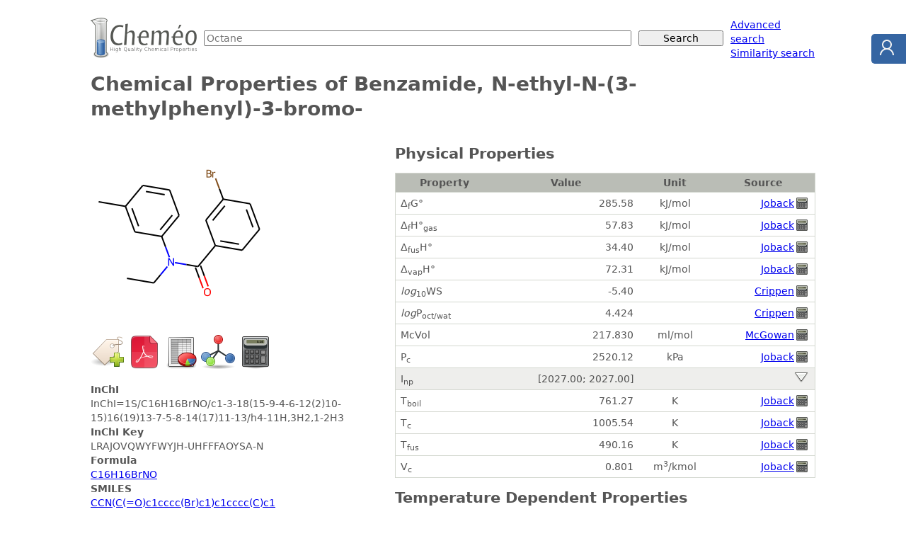

--- FILE ---
content_type: text/html; charset=utf-8
request_url: https://www.chemeo.com/cid/38-953-2/Benzamide-N-ethyl-N-3-methylphenyl-3-bromo
body_size: 129076
content:

<!DOCTYPE html>
<html lang="en"><head>
<meta charset="utf-8">
<meta name="viewport" content="width=device-width, initial-scale=1">
<title>Benzamide, N-ethyl-N-(3-methylphenyl)-3-bromo- - Chemical &amp; Physical Properties by Cheméo</title>
<link rel="stylesheet" href="/static/css/style.css" />
<link rel="shortcut icon" type="image/icon" href="/static/img/favicon.ico">
<link rel="search" type="application/opensearchdescription+xml" href="/static/opensearch.xml" title="Cheméo Search" />
<meta name="description" content="Chemical and physical properties of Benzamide, N-ethyl-N-(3-methylphenyl)-3-bromo-." />
<meta property="og:title" content="Benzamide, N-ethyl-N-(3-methylphenyl)-3-bromo-" />
<meta property="og:type" content="article" />
<meta property="og:url" content="https://www.chemeo.com/cid/38-953-2/Benzamide-N-ethyl-N-3-methylphenyl-3-bromo" />
<meta property="og:description" content="Chemical and physical properties of Benzamide, N-ethyl-N-(3-methylphenyl)-3-bromo-." />
<meta property="og:site_name" content="Cheméo" />
<meta property="og:image" content="https://www.chemeo.com/cid/38-953-2/Benzamide-N-ethyl-N-3-methylphenyl-3-bromo.png" />
<meta property="og:image:type" content="image/png" />
<meta property="og:image:alt" content="Benzamide, N-ethyl-N-(3-methylphenyl)-3-bromo-" />

<link rel="alternate" href="/cid/38-953-2/Benzamide-N-ethyl-N-3-methylphenyl-3-bromo.pdf" type="application/pdf" media="print" title="Properties of Benzamide, N-ethyl-N-(3-methylphenyl)-3-bromo- as pdf" />
<link rel="alternate" href="/cid/38-953-2/Benzamide-N-ethyl-N-3-methylphenyl-3-bromo.xls" type="application/vnd.openxmlformats-officedocument.spreadsheetml.sheet" media="all" title="Properties of Benzamide, N-ethyl-N-(3-methylphenyl)-3-bromo- as Excel file" />
<script type="text/javascript" src="/static/js/dygraph.min.js"></script>
<link rel="stylesheet" href="/static/css/dygraph.css" />
</head>
<body>

<form action="/search" method="get">
<div id="hd-search">
  <div class="hd-search-logo">
    <a href="/"><img src="/static/img/logo-small.png" alt="High Quality Chemical Properties" width="150" height="57" /></a>
  </div>
  <div class="hd-search-input">
    <input type="text" name="q" placeholder="Octane" />
  </div>
  <div class="hd-search-button">
    <input type="submit" value="Search" placeholder="Octane" />
  </div>
  <div class="hd-search-extra">
    <span>
      <a href="/advanced">Advanced search</a><br>
      <a href="/similar">Similarity search</a>
    </span>
  </div>
</div>
</form>



<div id="title">
  <h1>Chemical Properties of Benzamide, N-ethyl-N-(3-methylphenyl)-3-bromo-</h1>
</div>

<div class="container">
<div id="details-sidebar">

 

 

<p>
  <a href="/cid/38-953-2/Benzamide-N-ethyl-N-3-methylphenyl-3-bromo"><img class="comp-drawing" src="/cid/38-953-2/Benzamide-N-ethyl-N-3-methylphenyl-3-bromo.png" title="Benzamide, N-ethyl-N-(3-methylphenyl)-3-bromo-"  alt="Benzamide, N-ethyl-N-(3-methylphenyl)-3-bromo-" /></a>
</p>


<div class="icons">
  <form method="post" action="/worklist/cid/38-953-2/add?r=%2fcid%2f38-953-2%2fBenzamide-N-ethyl-N-3-methylphenyl-3-bromo"  style="display: inline;">
    <input type="image" src="/static/img/addtag.png" width="48" height="48" title="Add to worklist" />
    <input type="hidden" name="csrf_token" value="sIAUR5eNImfjRFkOFPqawxe24PeEAjjkozbwnjD7mI9vy8RssqNPNi7vm/s/UlIvEtNOuHbeOPrRUGNCx3ZmGg==" />
  </form>
<a title="Download as PDF file" href="/cid/38-953-2/Benzamide-N-ethyl-N-3-methylphenyl-3-bromo.pdf"><img alt="PDF" src="/static/img/pdf-m.png" width="48" height="48"></a>
<a title="Download as Excel file" href="/cid/38-953-2/Benzamide-N-ethyl-N-3-methylphenyl-3-bromo.xls"><img alt="Excel" src="/static/img/spreadsheet-m.png" width="48" height="48"></a>
<a title="Download as 2D mole file" href="/cid/38-953-2/Benzamide-N-ethyl-N-3-methylphenyl-3-bromo.2dmol"><img alt="Molecule" src="/static/img/mole-m.png" width="48" height="48"></a>
<a title="Predict Properties" href="/predict?smiles=CCN%28C%28%3dO%29c1cccc%28Br%29c1%29c1cccc%28C%29c1"><img alt="Calculator" src="/static/img/calculator-m.png" width="48" height="48"></a>
</div>

<dl>
   
  <dt>InChI</dt>
  <dd>InChI=1S/C16H16BrNO/c1-3-18(15-9-4-6-12(2)10-15)16(19)13-7-5-8-14(17)11-13/h4-11H,3H2,1-2H3</dd>
   
  <dt>InChI Key</dt>
  <dd>LRAJOVQWYFWYJH-UHFFFAOYSA-N</dd>
   
  <dt>Formula</dt>
  <dd><a href="/search?q=C16H16BrNO">C16H16BrNO</a></dd>
   
  <dt>SMILES</dt>
  <dd>
    <a href="/similar?smiles=CCN%28C%28%3dO%29c1cccc%28Br%29c1%29c1cccc%28C%29c1"
      >CCN(C(=O)c1cccc(Br)c1)c1cccc(C<wbr />)c1</a
    >
  </dd>
   
  <dt>
    Molecular Weight<sup><a href="#mw_calc_i">1</a></sup>
  </dt>
  <dd>318.21</dd>
    
  
</dl>



<ul class="note"> 
<li><strong> C<sub>p,gas</sub> </strong>: Ideal gas heat capacity (J/mol×K).</li>
<li><strong> Δ<sub>f</sub>G° </strong>: Standard Gibbs free energy of formation (kJ/mol).</li>
<li><strong> Δ<sub>f</sub>H°<sub>gas</sub> </strong>: Enthalpy of formation at standard conditions (kJ/mol).</li>
<li><strong> Δ<sub>fus</sub>H° </strong>: Enthalpy of fusion at standard conditions (kJ/mol).</li>
<li><strong> Δ<sub>vap</sub>H° </strong>: Enthalpy of vaporization at standard conditions (kJ/mol).</li>
<li><strong> <em>log</em><sub>10</sub>WS </strong>: Log10 of Water solubility in mol/l.</li>
<li><strong> <em>log</em>P<sub>oct/wat</sub> </strong>: Octanol/Water partition coefficient.</li>
<li><strong> McVol </strong>: McGowan's characteristic volume (ml/mol).</li>
<li><strong> P<sub>c</sub> </strong>: Critical Pressure (kPa).</li>
<li><strong> I<sub>np</sub> </strong>: Non-polar retention indices.</li>
<li><strong> T<sub>boil</sub> </strong>: Normal Boiling Point Temperature (K).</li>
<li><strong> T<sub>c</sub> </strong>: Critical Temperature (K).</li>
<li><strong> T<sub>fus</sub> </strong>: Normal melting (fusion) point (K).</li>
<li><strong> V<sub>c</sub> </strong>: Critical Volume (m<sup>3</sup>/kmol).</li>

<li id="mw_calc_i"><strong><sup>1</sup></strong>: Molecular weight from the <a href="http://www.chem.qmul.ac.uk/iupac/AtWt/">IUPAC atomic weights tables</a>.</li>
</ul>


 
<div class="ceondo"><div>Cheméo is a service of <a href="https://www.ceondo.com">Céondo GmbH</a>, since 2007, we provide <a href="https://www.ceondo.com/services/">simulation, modelling and software development services</a> for the industry.
    Do not hesitate to <a href="https://www.ceondo.com/about/">contact us</a> for your projects.</div></div>


</div> 

<div id="details-content">


<noscript><div class="warning">Please note that you need to enable javascript to get access to all the properties. Here is <a href="http://support.microsoft.com/gp/howtoscript">how to do it for Internet Explorer</a> and <a href="http://support.mozilla.com/en-US/kb/Javascript">for Firefox</a>.</div>
</noscript>
 








<h2 >
    Physical Properties
</h2>
<table summary=" " class="props details">
    <thead>
        <tr>
            <th>Property</th>
            <th>Value</th>
            <th>Unit</th>
            <th>Source</th>
        </tr>
    </thead> 

    <tr>
        <td><span title="Standard Gibbs free energy of formation">Δ<sub>f</sub>G°</span></td>
        <td class="r">285.58</td>
        <td class="c">kJ/mol</td>
        <td class="r">
            <a href="#ref-joback" >Joback</a> <span title="Calculated Property" class="sprite"><span class="sprite-calculator">Calculated Property</span></span>
        </td>
    </tr> 

    <tr>
        <td><span title="Enthalpy of formation at standard conditions">Δ<sub>f</sub>H°<sub>gas</sub></span></td>
        <td class="r">57.83</td>
        <td class="c">kJ/mol</td>
        <td class="r">
            <a href="#ref-joback" >Joback</a> <span title="Calculated Property" class="sprite"><span class="sprite-calculator">Calculated Property</span></span>
        </td>
    </tr> 

    <tr>
        <td><span title="Enthalpy of fusion at standard conditions">Δ<sub>fus</sub>H°</span></td>
        <td class="r">34.40</td>
        <td class="c">kJ/mol</td>
        <td class="r">
            <a href="#ref-joback" >Joback</a> <span title="Calculated Property" class="sprite"><span class="sprite-calculator">Calculated Property</span></span>
        </td>
    </tr> 

    <tr>
        <td><span title="Enthalpy of vaporization at standard conditions">Δ<sub>vap</sub>H°</span></td>
        <td class="r">72.31</td>
        <td class="c">kJ/mol</td>
        <td class="r">
            <a href="#ref-joback" >Joback</a> <span title="Calculated Property" class="sprite"><span class="sprite-calculator">Calculated Property</span></span>
        </td>
    </tr> 

    <tr>
        <td><span title="Log10 of Water solubility in mol/l"><em>log</em><sub>10</sub>WS</span></td>
        <td class="r">-5.40</td>
        <td class="c"></td>
        <td class="r">
            <a href="#ref-crippen_log10ws" >Crippen</a> <span title="Calculated Property" class="sprite"><span class="sprite-calculator">Calculated Property</span></span>
        </td>
    </tr> 

    <tr>
        <td><span title="Octanol/Water partition coefficient"><em>log</em>P<sub>oct/wat</sub></span></td>
        <td class="r">4.424</td>
        <td class="c"></td>
        <td class="r">
            <a href="#ref-crippen" >Crippen</a> <span title="Calculated Property" class="sprite"><span class="sprite-calculator">Calculated Property</span></span>
        </td>
    </tr> 

    <tr>
        <td><span title="McGowan&#39;s characteristic volume">McVol</span></td>
        <td class="r">217.830</td>
        <td class="c">ml/mol</td>
        <td class="r">
            <a href="#ref-mcgowan" >McGowan</a> <span title="Calculated Property" class="sprite"><span class="sprite-calculator">Calculated Property</span></span>
        </td>
    </tr> 

    <tr>
        <td><span title="Critical Pressure">P<sub>c</sub></span></td>
        <td class="r">2520.12</td>
        <td class="c">kPa</td>
        <td class="r">
            <a href="#ref-joback" >Joback</a> <span title="Calculated Property" class="sprite"><span class="sprite-calculator">Calculated Property</span></span>
        </td>
    </tr>
    <tr class="intline">
        <td><span title="Non-polar retention indices">I<sub>np</sub></span></td>
        <td class="r" title="mean: 2027.00 (2 values)">[2027.00; 2027.00]</td>
        <td class="c">&nbsp;</td>
        <td class="r">
            <a class="clickshow show_prop_rinpol prop_rinpol" title="Show all the properties" href="#"><img src="/static/img/show.png" alt="Show" width="24" height="15" /></a>
            <a class="hide clickhide hide_prop_rinpol prop_rinpol" href="#" title="Hide all the properties"><img src="/static/img/hide.png" alt="Hide" width="24" height="15" /></a>
        </td>
    </tr>
 

    <tr class="hide prop_rinpol">
        <td><span title="Non-polar retention indices">I<sub>np</sub></span></td>
        <td class="r">2027.00</td>
        <td class="c"></td>
        <td class="r">
            <a href="#ref-nist-webbook" >NIST</a>
        </td>
    </tr>
    <tr class="hide prop_rinpol">
        <td><span title="Non-polar retention indices">I<sub>np</sub></span></td>
        <td class="r">2027.00</td>
        <td class="c"></td>
        <td class="r">
            <a href="#ref-nist-webbook" >NIST</a>
        </td>
    </tr> 

    <tr>
        <td><span title="Normal Boiling Point Temperature">T<sub>boil</sub></span></td>
        <td class="r">761.27</td>
        <td class="c">K</td>
        <td class="r">
            <a href="#ref-joback" >Joback</a> <span title="Calculated Property" class="sprite"><span class="sprite-calculator">Calculated Property</span></span>
        </td>
    </tr> 

    <tr>
        <td><span title="Critical Temperature">T<sub>c</sub></span></td>
        <td class="r">1005.54</td>
        <td class="c">K</td>
        <td class="r">
            <a href="#ref-joback" >Joback</a> <span title="Calculated Property" class="sprite"><span class="sprite-calculator">Calculated Property</span></span>
        </td>
    </tr> 

    <tr>
        <td><span title="Normal melting (fusion) point">T<sub>fus</sub></span></td>
        <td class="r">490.16</td>
        <td class="c">K</td>
        <td class="r">
            <a href="#ref-joback" >Joback</a> <span title="Calculated Property" class="sprite"><span class="sprite-calculator">Calculated Property</span></span>
        </td>
    </tr> 

    <tr>
        <td><span title="Critical Volume">V<sub>c</sub></span></td>
        <td class="r">0.801</td>
        <td class="c">m<sup>3</sup>/kmol</td>
        <td class="r">
            <a href="#ref-joback" >Joback</a> <span title="Calculated Property" class="sprite"><span class="sprite-calculator">Calculated Property</span></span>
        </td>
    </tr>
</table> 
 



<h2 >
    Temperature Dependent Properties
</h2>
<table summary=" " class="props details">
<thead>
<tr>
<th>Property</th>
<th>Value</th>
<th>Unit</th>
<th>Temperature (K)</th>
<th>Source</th>
</tr>
</thead>




 
<tr class="intline"><td><span title="Ideal gas heat capacity">C<sub>p,gas</sub></span></td>
<td class="r" title="7 values">[567.67; 639.04]</td>
<td class="c">J/mol×K</td>
<td class="r">[761.27; 1005.54]</td>
<td class="r"><a class="clickshow show_prop_tdep_cpg prop_tdep_cpg" title="Show all the properties" href="#"><img src="/static/img/show.png" alt="Show" width="24" height="15" /></a>
<a class="hide clickhide hide_prop_tdep_cpg prop_tdep_cpg" href="#" title="Hide all the properties"><img src="/static/img/hide.png" alt="Hide" width="24" height="15" /></a>
</td>
</tr>

<tr class="hide prop_tdep_cpg"><td colspan="5" class="c">
<div id="graphdiv_tdep_cpg" style="margin: 1em;"></div>
<script type="text/javascript">
    g = new Dygraph(
    document.getElementById("graphdiv_tdep_cpg"),
            "T(K), Ideal gas heat capacity\n" +
    "761.27,567.6689149010706\n" +
    "801.98,582.1850559976305\n" +
    "842.69,595.5213798202342\n" +
    "883.41,607.7762128131571\n" +
    "924.12,619.0478814206753\n" +
    "964.83,629.4347120870635\n" +
    "1005.54,639.0350312565981\n" +
    "",
    {
      connectSeparatedPoints: false,
      drawPoints: true,
      strokeWidth: 0.0,
      pointSize: 3,
      xRangePad: 10,
      ylabel: "Ideal gas heat capacity (J\/mol×K)",
      yLabelHeight: 6,
      xlabel: "T(K)",
      xLabelHeight: 14,
      drawGrid : true,
      colors: ["#00f"],
      legend: "always",
      showLabelsOnHighlight: false,
    }
  );
</script>
</td></tr>
 
 


<tr class="hide prop_tdep_cpg">
    <td><span title="Ideal gas heat capacity">C<sub>p,gas</sub></span></td>
    <td class="r">567.67</td>
    <td class="c">J/mol×K</td>
    <td class="r">761.27</td><td class="r">
        <a href="#ref-joback" >Joback</a> <span title="Calculated Property" class="sprite"><span class="sprite-calculator">Calculated Property</span></span>
    </td>
</tr>
<tr class="hide prop_tdep_cpg">
    <td><span title="Ideal gas heat capacity">C<sub>p,gas</sub></span></td>
    <td class="r">582.19</td>
    <td class="c">J/mol×K</td>
    <td class="r">801.98</td><td class="r">
        <a href="#ref-joback" >Joback</a> <span title="Calculated Property" class="sprite"><span class="sprite-calculator">Calculated Property</span></span>
    </td>
</tr>
<tr class="hide prop_tdep_cpg">
    <td><span title="Ideal gas heat capacity">C<sub>p,gas</sub></span></td>
    <td class="r">595.52</td>
    <td class="c">J/mol×K</td>
    <td class="r">842.69</td><td class="r">
        <a href="#ref-joback" >Joback</a> <span title="Calculated Property" class="sprite"><span class="sprite-calculator">Calculated Property</span></span>
    </td>
</tr>
<tr class="hide prop_tdep_cpg">
    <td><span title="Ideal gas heat capacity">C<sub>p,gas</sub></span></td>
    <td class="r">607.78</td>
    <td class="c">J/mol×K</td>
    <td class="r">883.41</td><td class="r">
        <a href="#ref-joback" >Joback</a> <span title="Calculated Property" class="sprite"><span class="sprite-calculator">Calculated Property</span></span>
    </td>
</tr>
<tr class="hide prop_tdep_cpg">
    <td><span title="Ideal gas heat capacity">C<sub>p,gas</sub></span></td>
    <td class="r">619.05</td>
    <td class="c">J/mol×K</td>
    <td class="r">924.12</td><td class="r">
        <a href="#ref-joback" >Joback</a> <span title="Calculated Property" class="sprite"><span class="sprite-calculator">Calculated Property</span></span>
    </td>
</tr>
<tr class="hide prop_tdep_cpg">
    <td><span title="Ideal gas heat capacity">C<sub>p,gas</sub></span></td>
    <td class="r">629.43</td>
    <td class="c">J/mol×K</td>
    <td class="r">964.83</td><td class="r">
        <a href="#ref-joback" >Joback</a> <span title="Calculated Property" class="sprite"><span class="sprite-calculator">Calculated Property</span></span>
    </td>
</tr>
<tr class="hide prop_tdep_cpg">
    <td><span title="Ideal gas heat capacity">C<sub>p,gas</sub></span></td>
    <td class="r">639.04</td>
    <td class="c">J/mol×K</td>
    <td class="r">1005.54</td><td class="r">
        <a href="#ref-joback" >Joback</a> <span title="Calculated Property" class="sprite"><span class="sprite-calculator">Calculated Property</span></span>
    </td>
</tr>
</table>
 

 


 


<h2 id="similar_compounds">Similar Compounds</h2><p class="c">


<a href="/cid/124-077-9/Benzamide-N-ethyl-N-3-methylphenyl-4-bromo" title="Benzamide, N-ethyl-N-(3-methylphenyl)-4-bromo- - 0.9754"><img width="110" src="[data-uri]&#43;KdWldwCoukAiuaJHNFRRBRWURZBECBJLc3x/XxmcIIYHkvZe8&#43;/30D3sfee&#43;[base64]&#43;XigUCoXCiRMnWlpaMh0XgS3wEEJMx6Afqqurg4OD8/PzLSwsWltb8WDPnj0DAwNDQkJCQkKGDBnCbIQExjER3auqqoRC4dWrV4cNG3b8&#43;PGSkhKxWCwWi3Nzc5W/oJubm1AonD59ulAo7NWrF7MBExjBFHR//PixUCi8du3asGHD0tPT3d3dlYcqKyvPnj0rFotTUlLKysrwIJ/PHzNmDJ7tTJo0ydzcnKHACXRj9Lo/fvw4KCjo&#43;vXrw4cPT09Pd3NzU/tjCoUiLy8P3/LPnTsnlUrxuJ2d3WuvvRYeHv76668PGjSIxsAJDGDculdWVgYFBd24cWPEiBHp6emurq7avKqpqSkzMxOrn5OToxz39PTEt/zg4GBHR0dDBU1gDiPWvaKiIigo6ObNm6NHjxaLxU5OTl07SVpaWkpKyqlTp2pqavAgdbYzefLkHj1Mav2Kyxir7hUVFQKBoKCgYMyYMSKRqGuuU5HL5fn5&#43;fiWf/bsWeXaTp8&#43;fQQCgVAoDA0NHThwYLcDJzCJUer&#43;4MEDgUBw586dsWPHikSiPn36qP2x7777Lj09Ha9CDh48WPvzSySSixcvisXio0eP3rx5UzmunO2Ehoba29t399cg6ELKD6ubG&#43;sBwNbByanfS6ODIixteup6EuPTvbS0VCAQFBcXe3t7i0Si3r17d/STgYGBp0&#43;fxn8eNGhQcHAwllWnVcg7d&#43;6kpaWlpaVlZGQ8ffoUD1paWl67do0s5NPJ5vlj3QeP8hjh29RQW3jpBFIo/r4l1dJWx5sOMiru37/v6ekJAD4&#43;Pk&#43;ePNH8wxUVFfv371&#43;yZAl1uYbP5/v4&#43;MTGxopEotbWVu0vLZPJsrOzN23aJBQKbWxs7Ozs7t69261fhqALCfPGXPr9v/jPDTWV8dPdr5/9XXlUoVBocxJj0v3evXt4rXDcuHE1NTXav1AulytNpeYU2NnZCYXCLVu2lJSU6BTJ9OnTAeCnn37S8TcgdB2q7o11VfHT3a&#43;eTjp3YOuR71b&#43;/u1Hn83yFO3c2OlJjEb3u3fvYtcnTJhQX1/f5fNIJBKRSBQbG&#43;vj40P9lPP09FyyZMn&#43;/fvr6uo6PcnWrVsBICoqqsthEHQlYd6YA1/&#43;PfvEL5lJP26LEe5aF9kmbc7YkxA/3f3Mvm/Ki6/XVz3q9CTGMXcvKioSCAQPHz708/M7ceJEz546f0dRS3l5uUgkSklJEYvFtbW1eFCbVciCggIvLy8XF5fy8nIej6eXYAia2Tx/rKW1nUNfd1lb6&#43;P7hZ6jJ05buikr5eeCzGPvf5&#43;u7VkM/7bsLrdu3erXrx8A&#43;Pv7P3361BCXkMlkmZmZ8fHxEyZMoPrt5OQ0Z86c4uLi9i/BIV2/ft0Q8RDaQ53MSJsaflg6&#43;VDCsow9CT&#43;uCNL&#43;JJ3nux85cuTrr7/Oz89HTHwO3Lp1KzAw8NGjRxMnTtTjfV0FPp8/fvz4uLi4Cxcu1NXV4dmOl5dXdXX1gQMH7Ozs2r8kMDAQAE6dOmWIeAiasbC2GzBiXPWDIl1f2Lnu//3vf1evXj127FgXF5fIyMgdO3Y8fPiwS0HqzK1btwQCQVlZWUBAwPHjx9Vqp3dsbW2FQuGmTZtu3LhRVFS0Z88eZ2fn9j8WFBQERHeGaKypLM497TZ4lK4v7Hzufvjw4aNHj6alpSkt5/F4o0aNwo9v/P39raysuhJyZxQWFgoEgvLy8pCQkMOHD1tbWxviKl3mwYMHHh4eDg4O1dXVJMvAcDwszLl2JmnKkg3fLPAxM&#43;PbOjrJWqU1ZSVuL416a/3OrGM7Cy&#43;deO87sZZn0&#43;GrqjKJPDU1VfnAxdra2s/PD3&#43;x8/b21tf3toKCAoFAUFFRERoampyczDbXMUOHDi0qKrp06dKrr77KdCymyYOCy3vio6VNDdOXf23Xy1nW2gIA5pbWvdz&#43;0qffSzwer6r0VkNNpeeYAG3P2IUvDW1tbdnZ2XFxcT4&#43;PmZmz6dDzs7OERER27dvf/So8yUhDeTn5&#43;McmClTpjQ3N3fnVAblvffeA4DPPvuM6UBMk9KbWZ9HDIkPdzvw5d/lsja9nLO7KzNVVVX4yeWAAQOo7yIvLy/85LKlpUWnE&#43;bl5WHXw8LC2Ow6QujAgQMAIBAImA7EBLl/4w/s&#43;sGv3tOX60i/6&#43;7K2c7JkycbGhrwoI2NzYQJE7Sc7eTl5QUHBz958mTq1KlJSUks31X95MkTZ2dnCwuLmpoadk63jJTSG3/siY9ubZGMDJgxc&#43;VWnhlfb6fW1/uGSlNTk/LJJdVvV1fXiIiIxMREtekuOTk5OLdx2rRpun4mMMXYsWMBQCwWMx2I6XDv2sXPZw&#43;OD3f7/dsPFQq5fk9u8MdMlZWVeLaDn8tgzMzMlHlaUqkUIZSdnY1zG2fNmqVT5haz/POf/wSANWvWMB2IiXAn9/TGmYPiw91&#43;//YjvbuO6MyZkcvlOTk5X3zxhUAgoM5S7O3tJ0&#43;ejNfUIyMj29r0NlGjgRMnTgCAr68v04GYAkrXj2z9pyFcR0zlzFB3i&#43;LaGE5OTt7e3seOHTOuNeympqbevXvLZLKqqipSzKM73MnJ&#43;O3zRbJWqc&#43;U6GlLN/F4Bqlvx0zRPBsbG/zkMjs7&#43;/79&#43;wKBoLq62s/Pz7hcBwAbGxtfX1&#43;5XH727FmmYzFi7uSk/&#43;n63GlLvzSQ68CGGpEDBgxYtmwZAGRkZDAdS1cw9myC1tbWiooKBgM4cuRIyq5vZa3S1954d9rSTYbNMDXEDElXamtr&#43;Xy&#43;hYVFY2MjdRwXh2H5pqFz584BgJeXF9OBdIX169cvWrQIKOn&#43;DQ0NdAaQnJxsYWFhYd7j6M7NNFyOFbojhPBmi7S0NOrgv/71L2D9ukdrayv&#43;nv3w4UOmY9GN2NhYAODz&#43;dSHBtbW1qGhoZs3b7569aqhAzh48CAu4bZy5UpDXwvDFt1Xr14NALGxsdRBY1n3CAsLA4Ddu3czHYgOrF27FgDMzc0PHTpk6KwQtRw4cAC7vmrVKr2fvCPYontqaioAjBs3jjookUgsLS35fL5OO1PpJyEhAQAWLlzIdCDasmbNGgCwsLBITk5WOaT3rBC17N&#43;/Hy9LrF69uvtn0x626K40W&#43;WB68SJEwHg8OHDTAWmDXl5eQDg4eHBdCCdo1AoPvjgA&#43;x6p3&#43;rxcXF27dvj4iIoO6qoa6qabn/X4XffvsNu67yYU4DbNEdITRp0iQASEpKog7Gx8cDwIoVK5iKShsUCkXfvn0BoKioiOlYNKFQKGJiYrDrv//&#43;e&#43;cv&#43;JPm5uYuZIWoZd&#43;&#43;fdj1&#43;Pj4Lv0S3YJFun/66acAsGzZMuqgsax7REREAMC2bduYDqRDFArF8uXLAcDS0vLIkSNdPo&#43;WWSFq2bt3L3b93//&#43;d5cD6A4s0v3ChQsAMHz4cOpgW1sb/iRl&#43;brHtm3bACAiIoLpQNSjUCjwww1LS8ujR4/q67TFxcVbtmwRCoXUHW3K3Y/Z2dnUH/7pp5/w9&#43;ANGzboKwBdYZHubW1tuPDigwcPqONGse5x&#43;/ZtAOjTp49cbpBkj&#43;6gUCiWLl2Kp90ikUjlqFwur6qq6uYlOsqBVS7nf/fdd9j1jRs7L35kOFikO0Jo2rRpALBr1y7qoLGse&#43;D6wHl5eUwH8gJyuXzhwoXY9faJyjKZbP78&#43;UOGDNHjh2dpaen//ve/yMhIaqla/GgiISFBX1fpGuzS/ZtvvgGA&#43;fPnUweNZd1jwYIFbPgXpYJtxq6fOnWq/dG3334bAHr27JmZman3q8vl8qysrI0bN44cOdLc3Hzs2LF6v4SusEv3K1euAEC/fv2og8ay7vHLL78AwNSpU5kO5BkymWzevHl4Mp2ent7&#43;aHR0ND56&#43;vRpg0Zy7949AHB0dJTJZAa9UKewS3eFQuHi4gIAt27doo6zf90DIYQL6Nna2mpYmqANmUw2d&#43;5cbHNGRkb7o/i&#43;7uDgcPHiRRriwXWbL1&#43;&#43;TMO1NMB8RiQVHo83efJkaJdgaBRZh66ursOHD5dIJJcvX2Y2ErlcPn/&#43;/F9&#43;&#43;cXe3l4kEuG/UurRuXPn7tmzx8HBITU19bXXXqMhJLb8CzL7bmvPjh07AGDWrFnUwaKiImDNusfjx4&#43;joqLUrmbghW2mFpUxMpksKioKOrhzt7a2/u1vfwMAR0fHP/74g7aofv31VwAIDg6m7YpqYZ3uxcXFANC7d28Vs//yl78AC9Y9KisrX3nlFQCYM2dO&#43;6M///wzAISFhdEfGKa1tXXmzJnY9UuXLqkclUqlM2bMwK5nZWXRGVhVVZWZmZmVlRWzxVRYpztCCNdxz8nJoQ7i1TRm1z0qKytHjhwJAMOHDy8rK1M5WlZWNnToUHNzc5U0Ztqg2tz&#43;zi2VSt944w0A6NWrl6Hn0FKp9PTp0ypmjxo1CgDaf5GgEzbq/s477wDAV199RR3cvXs3szfOioqKl19&#43;GQBGjBhRXl6ucrS8vNzLywsARo8e3f2nNl1AabPaO7dUKn399dex6yoPOw3B&#43;PHjoV09kg8//BAA1q1bZ&#43;ira4CNuu/duxcAQkNDqYMVFRUMrntUVFRosLm8vHzEiBEAMGbMGKZcV9rc/s7d0tISHh4OAH379qVh0wZCaOXKlQCwdu1a6mBKSgoAjB8/noYAOoKNuldWVvJ4PBsbG5XUaizcuXPnaI5HeedWa3NpaSnuYjl27Njq6mqaY0MItbS04F5Rffv2vXLlisrRpqam4OBgAHB2dqbHdYTQ8ePHAeDVV1&#43;lDj59&#43;tTc3LxHjx7d6TXUTdioO0IIT5HPnDlDHVyxYgXQnjiq2eb79&#43;&#43;/9NJLAODt7a19EqweUd651doskUiEQiEAuLi4XLt2jbaoGhsbLSws&#43;Hx&#43;bW0tdXzChAkAoMccNV1hqe54C8Inn3xCHTx8&#43;DAATJw4kbYwSktLlTardV37rpeGQGmzs7Nze5slEgle7XZxcaG/qY6/vz8AqGTVr1&#43;/HgD&#43;8Y9/0ByMEpbqfuTIEQDw8/OjDtbV1eGCBfTsllfeudXa3OWul/pCs80SiUQgEACAq6vrjRs36A8vLi4OAGJiYqiDuKvzK6&#43;8Qn88GJbq3tE8z9fXFwBOnDhh6ADu3bunvHO3t1lfXS&#43;7jGabGxsbceuo/v37M5VohOtMvfzyy9RBqVRqa2vL4/HaL23RA0t1Rwjhh9vHjh2jDiYkJMybN8/Qy8bKO7dam2/fvt2/f3/84WOgToCdgr&#43;b9u/f//bt2yqHGhsbcdbAgAEDGEyqk0qldnZ2PB5P5QFFSEgIAOzbt4&#43;RqNirOy4y89FHH9F83bt37&#43;InuGptpqHrZafgLIZevXq1t7murg6veQ8cOFBtf0w6mTJlCgDs2bOHOvjll18CwOLFixkJib26p6en43VuOi&#43;q2ebCwkJ3d3f8dZnmaltUNNQjaWpqCgoK8vDwYNx1hNDXX38NAIsWLaIOZmdn43cjIyGxV/eWlhZra2sej/f48WN6rqjZZuXRgIAABl3HaKhHIpFIVHY/MkVubi6025cjl8txM6KSkhL6Q2JXAjAVS0tLvDJDT6lUzT1cCwsLAwMDy8rKQkJCTp48SU&#43;HVw1oyKe1sbHBXy0YZ/To0U5OTqWlpTjtD2NmZhYQEAAMJQOzV3egMUlaafOkSZPau15QUBAYGFheXh4aGsqSDq9sSR/XiJmZGet2L9D/gaI9WVlZAODm5lZQUGC4q9y8edPV1RUAQkNDm5qaVI6ys&#43;ulsdQj&#43;fHHHwEgMjKSOlhYWAgAzs7OXStC1h1YrbtMJlu4cKGDgwN0qWCVluCH8FOnTm1vM5u7Xhp1PRI83aIth0cJq3VHCNXX17/99tvOzs7KjyM&#43;n&#43;/r67tu3bqzZ8/qpZFTXV3d6tWr21f6zM3NxaUjpk6dysJOgMZVjyQ/P586iPeM/&#43;c//6E5GLbrrkSnglXdJycnB3cCZG3XS&#43;OqR7J58wvdChITEwEgPDyc5mCMRnclHRWsGjRoEC5Y1f0MFqPoemnU9UgePXoEAD179qT5r9f4dKdSUVGBy3O6ublRZzvK8pxd&#43;Nu8fPky7qE3e/Zs1rqOMYp6JGVlZWr35QwbNgwADFHOSQPGrbsSuVyenZ29adMmoVBIbdpqZ2cnFAq3bNmi5UONCxcu4DqVRtHhleV1WJXgrV7nz5&#43;nDuKylTSXRzUR3alIJBLlbIe65Kosz1lXV6f2hefPn8ere3PmzGG/64hl9Ug0oLYeyaFDhwBg8uTJdEZigrpTKSsrS0xMjIiIoPb4pc52lFqfO3cOu/7mm28ahesYltQj0UxycjIABAQEUAc7ardoUExcdyUymSwzMzM&#43;Pn7ChAnUZsV9&#43;vSZM2dObGwsfpL61ltvMV7HUCfYUI&#43;kUzoyW227RYPCFd2pNDY24tkO3nANAObm5mZmZu&#43;88w7LZwXtYbweiZZERUWtWLFCJdtPbbtFg8JF3akUFRV9//33tra2AGDQVAUDwWw9km6itt2iQWF1ihgNDB48eNmyZTiPwBi71Lu4uIwYMUIikeD8IuPC39/f0tIyLy&#43;vpqaGnityXXeMUSQYdoTxBm9tbe3u7t6rV687d&#43;7Qc0WiO8CfxmRkZCgUCqZj0Rm8R9vodEcIxcTE3L17183NTWXJ2LBXJaAO6rAaBYys6HUTfXW91BVyd3&#43;Gkd4jAcDR0dHb27u1tfX8&#43;fNMx6IVCKEVK1Z8//33lpaWBw8exFUV6IHo/gzjnQGDUQWPEFq&#43;fPkPP/xgY2OTkpKCFwlovTwBdVyH1SgQiUQA4O3tzXQgnaC56yUNEN2fo7YOq1HQ3NxsZWVlZmbGSLltLdHc9ZIeyGTmOUY0JVDByspq/PjxCoXizJkzTMeiHrlcvmjRosTERFtb25SUFPxNiX6I7s8xXt2B3cHL5fIFCxbs2rULu47rVzIDI58p7IQN9fa7zMWLFwFg6NChTAeiirKHq729Pc2bOdpDdH8BtXVYjQKZTObo6AgA9&#43;7da3/0119/Vab701kCTXPXS/ohk5kXCAt7w9d3el4ew0XCugCfz8eV9HANdRVOnTpVUlKyY8eOyMhIZ2fnKVOmbN68&#43;dq1awYNqa2tLTIycu/evXT2K&#43;4Ept9v7CI9HQEgesuw6o0tW7YAwNy5c9sfamtrw5sb/fz8zMye3&#43;OcnZ0jIiK2b9&#43;u9/JMmrteMgXR/QVaWpC1NeLxEF1lWPUJvlu7u7tr/rGqqiq8n33AgAHUG5&#43;np2dMTIxIJOr&#43;kwdqD1ea&#43;xVrhuiuilCIANBvvzEdh&#43;4oFApc/U/7xP3i4uLt27dHRETgjYsYGxsbZfWeLtS109z1klmI7qp88QUCQEuWMB1Hl8DzhxkzZuTl5elkanNzs9rqPbrWKtTc9ZJxiO6qZGUhAPTSS0zHoTv37993d3dXFhjs27cvnpfrWu69vLw8MTFRba1CzS3eNXe9ZANEd1VkMtSrFwJAd&#43;8yHYouKHvsjBgxIjo6mlrincfjjR49etWqVSKRSNfCriq1CjV86dTc9ZIlEN3VMGMGAkA//cR0HFqjtuulcl6OC0VhrK2tuzYvl0gkx48f76hMA7M9XLWH6K6GrVsRAIqKYjoO7ei06yVehYyLi/Px8VG7Cvno0aPuBMB4D1ftIbqr4eZNBIBcXBDt5fZ1Rteulx2tQnp5eeE6U7quQip7uLq6ut68ebOrvwdNEN3V068fAkAs/lhGqNtdL7u/CsmSHq7aQ3RXT3Q0AkDffst0HB2jx66XHdUQ17wKWV9fj3u4enh43LlzpzsB0AbRXT0//4wA0OuvMx1HBxiu62VlZSWe7eDPDYyZmZmyqiau31RXV4dzYFjSw1VLiO7qefgQAaCePRELq6MWFBTgevYhISHte6fpC7lcnpOT88UXXwgEAmoNcXt7&#43;/Dw8CFDhgDAoEGD1CZgshYeQggI6njzTRgyBGJjgekmqi9QUFAgEAgqKipCQ0OTk5Pp6XrZ1NSUmZkpFovFYnFubi5CaMyYMXV1denp6XhRyFgguqsnIwN694bRo5&#43;P5OaCrS0MG8ZcTABXrlwRCoXV1dVTpkxJTk6mtqmijQcPHqSlpfn7&#43;zs6Orq4uNAfQHcguqvH1hYA4Pp1UN68goLAywu2bmUspPz8/ODg4Orq6rCwsKSkJEZcN3bI9o4OsbaGDz5gOog/ycvLw/f1qVOnMnVfNwGI7h2yahWkpcHhw0zHAZCbmysUCp88eTJt2rSkpCTqF0eCThDdO8TTEz76CGJioLGRyTBycnKCg4NrampmzZqVnJxMXO8ORHdNrFsHfD7ExzMWQHZ2NnZ99uzZ&#43;/btMzc3ZywUk4DorgkbG0hIgG&#43;/BeUm5ocPISAANm6ErCyQyw179czMzKCgoNra2sjISOK6XiArM&#43;qxtYWdOyEiAgAgLAwQgrY28PKCMWNg8eJnP2NnB5Mnw/TpEBoKAwfqOYALFy6EhYU1NDTMmTNn9&#43;7d1PZphK7D6EMu9mJjg/bvf/bnoiJkZYUcHNDy5aixEYlEKDYW&#43;fgggOf/eXqiJUvQ/v1ILxWZjLTrJfshuquC7aLqjhD65BMEgJYvf&#43;Eni4vR9u0oIgI5Oj73vkcP5OOD4uJQdjbqWhu/s2fP4q6XUVFRxtX1kv0Q3V9g82bk748aGlB0NKIWvWpuRvPmdbi/qa0NnTuH1q9Hr76K&#43;Pzn6oeEvB8VFbVz507t90&#43;cOXMGu75o0SKj63rJfojuz9m0CQEgMzPUne4pNTXowAH07rvI01PWu3cf5aRRWbNOQ2J6amoqzoFZvHgxcd0QEN2f8dVXz1z/&#43;We9nVO5f8LBwUHpvZWVldr9EydPnsSuv/vuu8R1A0F0R&#43;jP&#43;zqfj3buNMj5O61Zt3v3bpwXsGTJksbGxi4UMyJoA1mIhC&#43;/hI8/Bj4f/u//YN48g1&#43;uuro6IyNDLBafPHmytLQUD/bs2bOhoSEmJqaqqiopKSkrK2vUqFEGD4V7cH01Ny4OPv0U&#43;HzYuROio&#43;m4opOTU0REREREBEIoOTn5&#43;vXrFy9e9PX17d27d0xMzIIFC6RSaXp6OtHdIDD98cIk69c/m8Ps3s3A1ZctWwYACQkJ1MHExEQACA8PZyAgDsDdJIJ162DDBuDzYdcuePttBgLAez3T09Opg7gQ15kzZ9ra2hiIyeRh&#43;v3GDGvXIgBkbo4OHWIshrKyMh6PZ2trizc7Kxk2bBgAMN7XxSTh3N0dIfTxx62ffw4WFnDgAMycyVgkbm5uw4cPl0gkly9fpo6zuamYscOA7m&#43;99daaNWsyMjJaW1tpvjRC6MMPP0xOjnZxUezfD2&#43;8QfP1VVFrNtHdgND8aVJeXq4s3NPNsvm6olAo8LdDS0vLEydY0Ss4OTkZAAICAqiDtbW1fD7fwsKisbGRqcBMFbp1l0qlqampK1euVFlo8/DwWLx48f79&#43;7Usm68rCoVi&#43;fLl2PUj3UkS0Csdme3j4wMAaWlpTAVmqjD5VVXLglXdR6FQLF26FLt&#43;9OhRvZxTX/z1r38FgJMnT1IHV69eDQCxsbFMRWWqsGVlRqVsPsbW1lY52&#43;nymRUKxfvvv4/nTiKRSI8x64WPP/4YAFatWkUdTE1NBYBx48YxFZWpwhbdlXRUnlOZUags168NuD05dl0sFhsu7C4jEokAwNvbmzookUgsLS35fL6BpnachXW6U6moqMCzHVwSEcPn85WzndbWVg0vl8lk8&#43;fPx66fOnWKtrB1orm52crKyszMrKqqijo&#43;adIkAEhKSmIqMJOE1borkcvlOKNQKBRaWFgo1bezsxMKhVu2bLnbrpGSTCabN28enhGlp6czEbW24HYABw8epA5u2LDBqkePHWvWMBWVSWIculNpbGxUznaoazvK2U5dXZ1MJouOjsaua24WxwY2btwIAO&#43;//z51sP6PPxR2dmj4cKaiMkmMT3cqJSUl27ZtmzlzpqOjo9J7CwsL3L/F3t7eKB7FX7x4cdKAAQdnznxhtK0N2dsjAKRjm0iCBkwk310ul&#43;fn5&#43;OKzGfOnBk8eLC5ufn27dtxGhbbkcvByQnq6uDevRcqeISHw7FjsGsXzJ3LXHCmBdPvN/1TW1t77do1I9v/Nn06AlDdTPXNNwgAzZ/PTEimiAmmiDk6Oo4cOZK6R84ICAoCAFDJk8GDYjED8ZgoRuWECaNW91deARcXePQIbt9mJCjTg&#43;jODl5&#43;GVxdoawMCgufD/J4MHkyQLu3AaGrEN3ZAY8HgYEAHcxniO56gujOGjRM3zMyQKFgICSTg&#43;jOGoRCAICMjBcKaXt6wqBBUFMD&#43;fkMhWVSEN1Zw8CB4OkJdXWQl/fCuEAAQOYz&#43;oHoziY0zGeI7vqA6M4mOtKdx4Nz50AqZSQoU8JEkghMhOpqcHEBCwuorQVqK0nczvjwYTCqFtUshOjOMkaPhqtXISPj2Yo7pqUFSCNVfcD1GpGsIzISvLzAzu7Z/yoUUF8PlHrZhO5A7u5s5c4dWLUKTp6ElhawtAShEL76Cry8mA7LuCFfVVnJo0fg5wdNTSAWQ0UFnD4NAODnB8XFDAdm5JC7OytZuhSSkqCkBGxsno20tsLQoeDvD7t3MxqZcUPu7qzk2DGIinruOgBYWMCCBXD8OJDbUzcgurMPhQIePFCz5ujpCbW1UF/PREwmAtGdlfB4anLC8H2dz6c/HJOB6M4&#43;zMzAwwPu3lUdLymBPn2er1ESdIfozkqmTYN9&#43;[base64]/h&#43;UiQaK6r4T7wAAAABJRU5ErkJggg==" alt="Benzamide, N-ethyl-N-(3-methylphenyl)-4-bromo-."/></a>

 

<a href="/cid/40-248-2/Benzamide-N-ethyl-N-3-methylphenyl-4-chloro" title="Benzamide, N-ethyl-N-(3-methylphenyl)-4-chloro- - 0.9514"><img width="110" src="[data-uri]&#43;9U/PSPnfEbfzDnzPM/5fjlCCCCIOJCwDoAg/[base64]&#43;7Hjh1LS0vr3r37rFmz9u3bd//&#43;fdaJEAHBEUJYZ3AYR48eDQ4OrqioUKvVdEQul/fs2VOpVCqVyqCgILbxEOa4j&#43;7Hjh0LDg6&#43;fPmyUqmcMmVKXl6eSqUqLi7Wv8HmzZsPGDBg6NCh/fv3b9KkCdu0CBPcRHf6uV5WVvbKK69s3brVx8eHjl&#43;9ejUnJ0elUu3cubO0tJQOSqXSTp060Y/8l156SSaTsQuO8Io76H7w4EGlUlleXj5w4MCtW7d6e3ub/WOHDx/euXOnSqXKy8urqamhgwqFokePHkqlcujQoW3btuUxNcIAl9f9wIEDAwYMKC8vHzRoUFpamiXXDbl7925BQYFKpTK622ndujX9yB8wYECjRo2cmxthgWvrXlJSMmDAgIqKildffTUtLc3Ly6uuRygrK8vLy9uxY8euXbuuX79OBw3vdl5&#43;&#43;WVPT09HB0fY4MK6FxcXh4SEVFRUDB48eMuWLXa4bohOpyspKaEf&#43;bm5ufoZTF9f3759&#43;w4dOjQkJOSf//ynA3Ij7HBV3YuKikJCQq5fv/7GG298//33lj6AFy1a1KJFi/79&#43;zdt2tT2g9&#43;5c&#43;fXX3&#43;l6hcVFenH9Xc7ISEhDRs2rO97QOpBta76muZaU4&#43;mcokcAGIvx8o4WUzzmEf8GHFBCgsLGzduDAAjRoy4f/&#43;&#43;pT9WXV0tl8sBQCKRBAUFTZ8&#43;PSsr6969e3U61&#43;nTp5OSkoYNG2bot0wm69ev319//VXfd4LUnSPVR0JOhngUe0ARSIuloadCS&#43;&#43;Xjjg94t9//fuRP&#43;t6uufn5/v5&#43;QHAqFGj1Gq1lT95&#43;/bthIQEpVJp&#43;P3V19d36NChy5cvP378eJ3Oq9FoCgsL4&#43;LilEqlp6enp6fn4MGDr127Vr93g9SNC/cv&#43;B/073GsR05lzhX1lYKqgn4n&#43;i25ssQ9df/ll18aNGgAAKNHj7buuiF3797NysqaPn16UFAQx3F69Zs3bz527NjU1NSKioo6xbh&#43;/XqXLl0AYPPmzXV/E4j9fHT&#43;I0WJ4qr6qn5ES7SEEDfUPS8vj7r&#43;5ptv2u66EVeuXElNTQ0LC3v88cf13kulUv3dTk1NjS3HmTdvHgBMmjTJvhiIfTx7&#43;NkxZ8aYjrub7rm5ub6&#43;vgAwZswYjUbjkGP&#43;&#43;eef9ObEcFZHoVAolcq4uLjDhw9b&#43;dnffvsNAJ5&#43;&#43;mmHJEFsRF4in31ptum4W&#43;mek5NDXR8/frxWq3X48SsrK3fs2DF58uRnn33W8Ht8mzZtwsPDt23bdvfuXaMf0Wg0dCnq7NmzDs&#43;DWMK3xHfWpVmm4w7T/cyZM2z/Rffs2UP3wLz//vvOcN2Iy5cvp6amjh071nAb2blz50z/5GuvvQYA33zzjbMjIXqeO/ycc29mJkyYAACtW7cOCwtLTU29efOmPTHtZffu3dT1iRMn8uC6IRqN5rfffouNjf33v83/PS5duhQALL2KOIPIC5FGX1UpDtM9PDzcaMq5b9&#43;&#43;8&#43;fPLywsdLZ/P/30E51DDAsL49l1W/jzzz8BIDAwUKfTsc7i/tAZmIv3L/of9O91vFdBVcFd7d3S&#43;6Up11IOVx925L270ZSzXv2mTZuOHDkyOTnZ7LW&#43;nmRkZFDXJ02aJEyfdDpdYGAgABw5coR1Fjcn8Uriq6devae7Rwg5XH04&#43;ESwpEgCRQBF0PZw2&#43;zb2c76qlpZWZmVlRUZGWm0gUR/t3P79m173lBtdu3aRWdLpk6dKkzXKW&#43;99RYALF&#43;&#43;nHUQdyahLAGKQFIk2XNrj36wUlt5&#43;t7pO9o79H/VOrVa9&#43;i56XrNzJw&#43;fTo5OXnkyJGGdzseHh69evWKi4srLCy0z9SdO3dS1z/55JP6xOOB1atXA8Drr7/OOojbQl3nirika0n1P5pjJiIN73Y8PDz06gcEBNC7nQsXLth4qB9//JHeL0VHRzskm1M5d&#43;4cADRq1MhRSwGIIfFl8XRjzNrytQ45oOPn3cvLy&#43;myZcuWLU3vdrZv315dXW3pZzdv3kxdnzZtmsODOYmnnnoKAH7//XfWQdyNuLI46vq3Fd866pjOXWbS3&#43;3QTV0UHx8fumxpdLezadMmemWYPn26U1M5lrCwMAD44osvWAdxK&#43;aUzqGur6tY58DD8rSqqlar8/Ly6CYtieRhcZtmzZrRu52kpCRXdJ0QsmnTJgBQKpWsg7gPn5V&#43;Rl3/ruI7xx6ZwSaCq1ev0rudJ554Qu89/fiPjY3lP089KS8vl0gk3t7ephsNEDuYfWk2dX1DxQaHH5zlnhmdTnfgwIGEhIQXX3zR09Pz2WefZRimPnTs2BEA9u7dyzqIyzPr0iwoAs9izy03tjjj&#43;ILYIubqH5CffPIJAMyaZWbrEmI7UReioAhkxbKtN7Y66RSCqBHp7&#43;/fsWPHe/fuFRQUsM5iD/379weAn3/&#43;mXUQO8nPz9&#43;2bVt0dHRmZmZ1dTX/AQghU6dOLVhV4CPx2fTkptcbve7EMwmB6OhoAJgxY4bh4K1bt8LDw0NCQlilspHKykpPT0&#43;pVHrjxg3WWepMenq6TCbTP&#43;zi7e1tdt7Meeh0uo8&#43;&#43;ggAvLy8dhftduq5hKL7Tz/9BAD/&#43;te/DAc1Gg3dhXvmzBlWwWykV69eALB9&#43;3bWQeqGfgF7zJgxM2bMMJo3CwwMHDdu3Pr1669cueKkAHrXZTIZD397QtH9zp07Xl5eUqn0&#43;vXrhuPDhg0DgFWrVrEKZiOfffYZAHz88cesg9QB/QJ2VFSUfvDatWuWVgkjIyOzsrKsrBLWFZ1OFxERQT/Xd&#43;zY4ajDWkEouhNC&#43;vTpAwDbtm0zHFyxYgX97GGVykZycnIAoH379qyD2IotC9j6VUL6iDDF0iphXdHpdOHh4fSAmZmZdh&#43;nTghI97lz5wLA5MmTDQePHj0KAI899piQ90USQmpqahQKBcdxly9fZp3l0egXsP/zn//Y8ucNVwkNSznoVwlLS0vrFECn002aNAkA5HJ5VlaWXW/CHgSke15eHgC0bdvWaJyuRh06dIhJKtt55ZVXAGDjxo2sgzyCH374oT4L2GZXCetUuEqj0bzzzjvU9Z9//tmuN2EnAtJdrVbTi&#43;bFixcNx8eOHQsAS5YsYRXMRhISEgDg/fffZx3EGt9//z11fe7cufU/Gr3bGTJkiGHhKrlcrr/bMf0RjUYzbtw4AFAoFPwvzAlId0LIoEGDAGD9&#43;vWGg2vXrgWAoUOHskplI7SaZKtWrVgHscjGjRulUikA/Pe//3XskS0VrgoMDKSFq&#43;gMhEajoR9eCoUiOzvbsRlsQVi6L1y4EADee&#43;89w8GLFy8CQIMGDayUgxQCWq2WFl49ffo06yxmWL16NZ1k/Pzzz01fTU9PLygocMiJLl68uGbNmjfffNOwDK1UKu3Ro0enTp0AwM/PLz8/3yHnqivC0r2kpAQAWrZsaTT&#43;zDPPAMCvv/7KJJXtvPHGGwCQkpLCOogxq1atoq7/73//M301LS1NJpM1bNjQ4UVejQpXtWrVysfHh&#43;G/o7B01&#43;l0AQEBAHDixAnDcfot3uw/laD46quvAGD06NGsg9QiJSWFuj5//nzTV/l5fKyysjIlJQUAGjduzLCohLB0J4SMGjUKAJKSaj2YuHnzZgAIDg5mlcpGjh8/DgBNmzYVTpmQ5ORkiUTCcdzixYtNX&#43;X58TH6OD9tEMQEwemenJwMACNGjDAcdKEtk//4xz8A4ODBg6yDEELIypUrOY7jOG7p0qWmr/L/&#43;Nj48eMBYMGCBfyczhTB6X7q1CkA8Pf3N/qA7Ny5MwCoVCpWwYww2uygh84oL1q0iOc8piQlJVHXly1bZvpqPWff7WPDhg0AMHDgQN7OaITgdCcWLnlmt0yyYs&#43;ePX5&#43;fkb7HSjr1q0DgMGDB/OfypDExEQA4DhuxYoVpq86dvbddsrKyjiOk8vlde2h4iiEqLvZS57ZLZNM0Jc3M7shbPv27XK5/MMPP&#43;Q910PofC7HcV9&#43;&#43;aXpq/rZdyaPSrZr1w4AcnNz&#43;T81EabuZi95lrZM8oze9Q8&#43;&#43;MB0G88vv/xCH7pduHAhk3jk78VdjuO&#43;&#43;uor01etz747FlptzqgpUGRkJADMmTPH2Wc3ixB1t3TJM7tlkk927dplpWylfY10HEt8fDzdwWK2DPfXX39NXZ83bx4PYd5&#43;&#43;20AMPrmkJ6eDgC9e/fmIYApQtSdWLjkmd0yyRvWS/k5pJFOPYmLi6Prl2vXmqm5ZX323RmsWbMGAEJDQw0Hb9686eHh4enpWVlZyU8MQwSqu9lLnqUtkzxg9kkIPfpGOm&#43;99Rar6nlz5syhrq9bZ6YOUXJyMp2l4XOnHa0o2LBhQ6O/k27dugFARkYGb0n0CFR3s5c8S1smnY31tRhnN9KxBfoslVQq/e47M3WI9DOSZmffnUqbNm0AYP/&#43;/YaDM2fOtPTB4WwEqrulS57ZLZNOxfqTEPpGOhMmTGDl&#43;uzZs6nrZv9aFi1aRF1nUpX7gw8&#43;ML19oiUbOnXqxH8egepOLFzyzG6ZdB7W12IYNtLRM2vWLADw9PTcssVMHSLrs&#43;88kJqaCgD9&#43;/c3HKyurvbx8eE47upV454zzka4upu95FnaMukMrK/FGDbSYfVg4YwZM6jraWlppq8uWLDAyuw7P1ja/UEr86SmpvKcR7i6m73kabXa2NjY7OxsZxtm/UkIITTSycvL4zhOJpOlp6ebvkpn3yUSyZo1a/jPZgjd4270kN78&#43;fPp2gXPYYSrO8NLnvW1GIE00vn888/lcrnZb890H7JUKv32W4dVRrebqKgoAJg5c6bh4P79&#43;wGgTZs2PIcRru6E0SVP/ySE2bUY4TTSobPsEydONH2prKysffv2QnCdEJKRkQEA3bp1MxzUaDSNGzcGAIc/UGIdQevO/yVPCE9C2Mgff/wBAK1btzb7ak1NDc95LFFVVSWTyUwrCoaGhgIAz/dagtad50ue/kkIs2sxQmuk40IVBXv37g0ARt8xaBPmt99&#43;m88kgtadz0ue0J6EsAVXqShIV3wjIyMNB2kT5mbNmvH5/UfQupO/L3kjRowoKipy3tz24sWLrazFMHkSwhZcpaJgbm4uALRr185wkEkTZqHrvm/fPvr0Khg06T5//rwDT3H//v0ePXpwHJecnGz6KqsnIWzBhSoK&#43;vr6chxnVFuP/ybMQtedEJKdnT1x4sRWrVqBAS&#43;88EJUVNTu3bsd8vTqzZs3za7UsH0SwhZcpaLgwIEDAWDDhlrtlvhvwuwCuusx26TbeeX3&#43;XwSwm5cpaIgXeIdP3684SD/TZhdSXc9arWaNunu1auXYfn9xx57jN7t1H/LpPXZd&#43;HgKhUFi4uLze7&#43;4LkJs0vqbogzyu/z/ySE3bhcRcFTp04ZjvPchNnldTfEIeX3rc&#43;&#43;CxBXqSg4YsQIADCaD&#43;C5CbNb6a7H7vL71mffhcmHH34IrlBRMCkpCQBGjRplOMhzwSz31N0Q28vv65/6YfIkhN38&#43;OOPANCvXz/WQR7BiRMnwFzBLD6bMLu/7np0Ol1JSUl8fHz//v0Ny&#43;83aNDgtddeGz58ODB9EsJuKioqJBKJl5eX8CsK0tnkAwcOGA7y2YRZRLobYlp&#43;PyAggO2TEPWhS5cuAMBnkyP7mDdvXkxMjNGWkF27dgFA9&#43;7deQggUt0NuXjx4ooVKyQSiaenZ1VVFes49jBt2jQAiImJYR3EHixtmXQGgmgSz5YWLVpERER06dJFrVbn5&#43;ezjmMPLt2lXqFQdO3aVavV0sIqTgV1f4BLG9OnTx8vL6/i4uIbN26wzmIP/v7&#43;fn5&#43;165dc/aJUPcHuLTucrm8W7duWq2WdjN2LVJSUnbu3KlWqwcMGODsc6HuD&#43;jTp4&#43;3t3dJSUl5eTnrLPbgor&#43;uX3/9Na2WPH/&#43;fNoJwqmg7g/w9vbu3r27Tqejm7NdDlfUPSUlhT6ZuXjx4ilTpvBwRtT9Ia5ojJ5u3br5&#43;fkdPXr00qVLrLPYxMqVK2mHuaVLl3788cf8nBR1f4hL6&#43;7h4UEfCc3Ozmad5dEsXrw4PDwcAJYtWzZ58mTezou6P6Rr165&#43;fn7Hjx&#43;n2wxdDlf5dV20aBFdSV2xYsVHH33E67mdPbHvWgwZMgQABFKhpa4cOHAAAFq0aME6iDX0pfzMNhdxNvjpXgtX&#43;YA0S4cOHQICAi5dunTy5EnWWcyTkJAwbdo0WsqPbuTkGdS9FlR3lUrFOog9cBzXr18/EOqva3x8/PTp06VS6Zo1a959910mGVD3WrRv37558&#43;alpaW0/7XLYf3qFBERMXr06NWrV1&#43;4cIHfXBAfHx8TE0Ndp61n2cD//ZPAGTfuvc6dg9euLWQdxB4sNWEmhGi12oCAAP2/e&#43;vWrcPCwlJTU2/duuXsVNabi/AJ6m7M118TADJ8OOsc9mK2CTNF/3Bjo0aN9N57eHgEBQXNmTOnsLDQGYWrPv30U7DcXIRnUHdjzp4lAKRRI8Kop1h9MduE2QiNRkNLOSiVSlr4kuLwwlW0uYhUKjWqMMMK1N0MTz5JAEihS97OmG/CbIXKysrt27eHhYXRy4Lp3c7t27ftS0L7r1hqpMME1N0MEyYQABIfzzqHXdAmzF5eXjk5OXUtV&#43;TAwlUxMTEAIJPJtm7dWuf34DRQdzN8/z0BICEhrHPYRUZGhkwmo0VdfH19lUrlkiVL6loUu6amJjs7e8aMGUFBQYaFqwIDA8eNG2e9iKlOp6N7YGQyGcMW52ZB3c1w5QrhOCKXk9pN6l2A9PR0mUwGAF26dKH1Z/Q888wzERER6enpdW1XbVq4ykpJSp1OR/fAWGoaxRbU3TwvvEAAyL59rHPUBdNGOqWlpd9&#43;&#43;&#43;3IkSNpmXyKVCrVFx2paz/7Q4cOrVixwtItjU6no3tgvLy8tm/fXt/34wRQd/NMmUIAyKefss5hM9Yb6RhOxdCPf4q/vz&#43;dijl79mw9A&#43;h0OrrJ0cvLa8eOHfU8mpNA3c2zYwcBID17ss5hG3VqpFNVVUWLjrRt29bsVIwdC086nY7ugZHL5UKu/4G6m&#43;f2beLpSTw8iPPXHOtLfRrpOGThSavV0j0wcrlcpVLZ9SZ4AnW3SI8eBIDs3Mk6h1Uc1UjH0sJTQECA9YUnjUZD98DI5XKjXsECBHW3yOzZBIBMnco6h2Wc1EhHv/Bk1DHFdOFJo9GMGzcOABQKBT9FHusJ6m6R7GwCQDp0YJ3DAvw00jl69OjSpUsHDx6sUCj03vv4&#43;ISEhCQkJNBGcQqFIjs723kZHAjqbpF790hAABk0iAiwUQD/jXTMdkwJCAjw8/MrKCjgJ0P94QghgFhAqwWplHUIE1avXh0WFqbT6ebNm0f3pfDMtWvXVCpVZmbmmDFjmjRp8uKLL/KfwU5Y/[base64]/NLGxoNFAQsKD/83Ohuho6NABmjWDUaMgJQWcV4R0wYIF0dHRtOZWuBBuqlwd1lNDAoVOROr3u2/YQORy0ro1mTKF/PEHefdd8vjjBODBfxIJ6dKFxMSQvXtJTY3DMsTHxwOAVCpdu3atww4qblB38xjpTggJDiYAtebdT58myclk5EjSoMFD9eVyolSSuDhSWEhsfrDTDHFxcdR1Fy1YKUxQd2P27iUbN5rR/fhx4uVlfpmpuppkZpLoaNKhA&#43;G4h&#43;q3bElmzdqXmppaUVFRpwxz5syhrq9bt65&#43;7wapBepeC5WKyOVEKiW//kquXydGj7bdukXu3HnEEa5cIampJCyMtGhBAEi3bq9D7SbdNY&#43;63RFOzS33A3V/yJ49xMeHAJAJE0j9y2npdKS4mCQmLg8ODqaPkFL8/PxCQ0O//PLLkydPmv7U7NmzQUh1iNwM1P0Bu3c/cH3iRAe4boRpk27Kk08&#43;SXeQX79&#43;nfxdc0tQdYjcDNwRCQCwezcMGwb37kFYGKxcCQZCOp4LFy5kZWVlZmaqVKqKigo66OHh8cQTT5w9e1Ymk8XHx5eVlQUFBY0cOdKJOcQJ69839mRkEG9vAkAmTarXXEpd0Wq1&#43;uflvLy8GjVq1KlTp61bt65ZswYAQkND&#43;YsiGjxY/7oxJiMDhg&#43;HmhqYOhUSE537uW6ERCLhOC4/P79t27ZpaWnHjx/v3LmzVCo9f/48AOzbt0&#43;r1UoFuN3epWH9&#43;8aSnTuJlxcBIH&#43;XIeKbkpISAGjZsqXReJs2bQBg//79TFK5MeLdRLBlCwwbBjU1EB0NiYlsMnTs2DEgIOD8&#43;fO0DYEel24RJWREqvuPP8KYMaBWw7RpsGABsxgcx/Xt2xdMzEbdnQQD3Q8fPsy2NdwPP2z64osbajXMnv1w4xcrzJodHBwskUjy8/Orq6sZ5XJT&#43;L9/Gj58OJhMOfPG&#43;vXrpVKpQvHYggXlfJ7XEvQ337SbUqdOnQBA&#43;IWKXAsGuoeFhdHq4xQPD4&#43;ePXvOnTu3oKCgruX364qT6hDVE9o2o6SkxHAwKioKAGbOnMkolHvCZmbGaMpZr77d5fdtgZ86RHbw3nvvAcDChQsNBzMyMgCgW7durFK5JewnIu/cuaNfYDe8y9KXaLtx40b9z8J/HSLbWb9&#43;PQAMGjTIcLCqqkomk0mlUoe8fYTCXndD9OX3mzRpove&#43;PuX3KatWraKuz5s3z&#43;GZ6w/tpqRQKIw2S/bu3RsABNgDw3URlu56HFh&#43;3yXqENFS63l5eYaDdNd7ZGQkq1Tuh0B1N6Q&#43;5feTk5PpWv2SJUv4zFxXaD8joy/Qubm5ANCuXTtWqdwPF9DdkDqV31&#43;5ciXHcRzHLV26lGFmW9i2bRsA9OnTx3CwpqYmrk&#43;fQy&#43;/rCstZRXMzXDVDcBarfbAgQMqlUqlUuXk5KjVajoeEBDQt29fpVJZWloaGxsLAMuWLRN&#43;bZZbt275&#43;/tLpdKKigpfX9&#43;HLwwaBLt3w4YN8NZb7NK5Eax/3xyA2fL7DRs25DguOTmZdTpb2Ttu3I2OHTU//VRrdMECAkDGj2cUyt1w1U93Sxw7diwzM3PPnj2hoaENGzYcPXo060Q2M3MmfPEFREfX2sRTUgJdukDLlnDuHLtk7oO76e7C/PwzKJXQuTMUFz8c1OmgWTMoL4dTp&#43;Cpp9iFcxNEuiNSiPTqBT4&#43;cPAglJc/HJRIoG9fAADcHekIUHfB4O0NPXqATgf79tUa798fAHV3DKi7kDBrtn5Qp2MQyb1A3YWEWd2ffhpatYKKCv6KDrsvqLuQePFFaNQITp40nofp1w8A72ccAOouJKRSeOklAIDs7FrjePvuIFB3gWHp9p3jIDcX/l48RuwDdRcYet0N10MCA&#43;G556CqCn7/nVUu9wB1Fxht20Lz5nD5Mhw7Vmsc72ccAeouMDjuwRfTvXtrjb/2GrzzDvTowSSU24CbCITH6tUwYQIMG8a43587groLj0uXYONGeOUV6NABCIE//4Tjx0EigRdegKefZh3OtUHdBcyFCzB6NPz&#43;O7RuDRoN/PUXDBkC69ZB48ask7kqeO8uVDQaGDIE1Go4dw5OnIAzZ&#43;DIETh0CJ/zqA&#43;ou1DZsQP&#43;7//gq6&#43;gRYsHI88/DwsWwO7dUFTENJkLg7oLlZwcaNECunatNRgaChIJ5OYyyuTyoO5C5epVeOIJ40GZDJo1gytXWARyB1B3oeLtDZWVZsYrK8Hbm/c0bgLqLlSeew7OngWjgtfnz0NVFTz/PKNMLg/qLlTeeANqamDlylqDiYng5weDBjHK5PKIvRWZcHnqKZgzB2Ji4OpVCA6G&#43;/dh1y5ISYFvvgE/[base64]" alt="Benzamide, N-ethyl-N-(3-methylphenyl)-4-chloro-."/></a>

 

<a href="/cid/50-816-0/Benzamide-N-ethyl-N-3-methylphenyl-3-methyl" title="Benzamide, N-ethyl-N-(3-methylphenyl)-3-methyl- - 0.9454"><img width="110" src="[data-uri]&#43;6jVqlRcilvdRdyAuoG0yBJABKysIoLskEDm/XD6ppCEGLKdSeb8PuS6PDOZ&#43;Qf/c2bmnPu&#43;[base64]//v2HDx8&#43;cuQIbiH6hdidAAAQFBQEAGFhYaa9zi6xOwEAwNfX19nZ&#43;enTp7Gxsbi16BFidwIAAIvFmj17NgCEhYXh1qJHWKZ98yKoT2ZmZt&#43;&#43;fW1sbAoLC9u2bYtbjl4gvTvhH1xdXYcMGVJRUfH777/j1qIviN0J/zJv3jww6ecZ8jBD&#43;Jfy8nIul1tfX//06dMePXrglqN7SO9O&#43;BdbW1t/f3&#43;pVHrs2DHcWvQCsTuhGWgA/tdff8UtRC&#43;QhxlCMxoaGnr06FFUVBQfHz9o0CDccnQM6d0JzeBwOLNmzQITfWElvTtBnsTExAEDBnTq1KmgoKBNmza45egS0rsT5Onfv3&#43;/fv1KS0uvXLmCW4uOIXYnKEEWMYZbiI4x2YeZFy9ePHnyZOPGjR4eHjwez8PDw93d3draGrcu46C4uPiNN94AgPz8/C5duuCWozNM0&#43;5isXjUqFGPHj2qrKxs2s7lcvl8Po/HQ58DBw401eAQ7fH397906dLu3buXL1&#43;OW4vOME27L1q0aP/&#43;/fb29lu3bi0qKkpOThaJRGlpafX19U1343A4vXv39vDw4PP5fD5fIBC4urpyOBxcsmlFRETEjBkzBg0aFB8fj1uLzjBBu3///ffBwcFWVlbR0dFvvfWWrL2hoeHZs2epqakikQh9pqSkyF0A5ubmPXr04PF4QqEQ3QHc3NzMzMwM/iPwU1dX5&#43;DgUFZWlpSU5OHhgVuObjA1u0dGRo4fP14qlR4/fnzGjBmqd5ZIJI8fP5a5PzU1NT09XSqVNt3HwsLCxcUFWR9dA87OziwWS58/gi4sXrx43759q1ev/vbbb3Fr0Q0mZff09HQvL69Xr15t3rx53bp1GhxBLBZnZmYi6yckJIhEopycHLk/Ufv27V1dXWUvAHw&#43;v1evXjr6BfTi3r173t7eDg4Oz549M41bnOnYvbS0dMiQIU&#43;ePJk6dWpERISuOuBXr16lpqampqampKSkpqYmJye/ePFCbp8uXboIBAI&#43;nz9s2LDp06fr5Lw0wc3NLSMjIzIy8j//&#43;Q9uLbqAMgnEYvHIkSMBYODAgdXV1Xo9V2lpaWxs7L59&#43;1asWDF69OiuXbvK/pienp7fffedXs9uYDZv3gwAs2fPxi1EN5iI3RcvXgwAXC43Nze3pX0yMjJevnypj7Pn5uZevXp1w4YNZmZmFhYWL1680MdZsPD06VM2m21lZVVWVoZbiw4wBbvv2rULACwtLR88eKBiNzRK07FjRx8fn0WLFoWGhsbGxlZUVOhQydixYwHgxx9/1OExsePr6wsABw4cwC1EBxi93a9du8bhcFgs1rFjx1TvOXLkSBsbG7lnORaL5eTkNH78&#43;DVr1vz6668JCQm1tbUaizl&#43;/DgADB48WOMj0JBDhw4BwPDhw3EL0QHG/aqakZHh5eVVVla2YcOGTZs2qfOVgoKCpiOPiYmJ1dXVcvtwuVzZuDuagbK0tFTn4HV1dVwu99WrVyKRyN3dvdW/h5ZUV1fb29tXV1dnZmb27t0btxztwH29aU5paWmfPn0AICAgoLGxUePj5Ofnnz9/ftu2bYGBgUKhUNHZHA6nV69e/v7&#43;a9asCQsLS0lJaWhoaOloCxcuBIDPP/9cYz00JDAwEAA2btyIW4i2GKvdGxoa0INy//79q6qqdHjk&#43;vr6pKSkEydOfPnll5MmTXJxcWGz5eNGraysZs2apfTrqApX9&#43;7dVVwSRsf169cBwMnJSSqV4taiFcZq96VLlwKAvb39s2fP9H2u&#43;vr6lJSUiIiIkJCQadOm8Xg8Nps9d&#43;7clvZH95yoqCh9CzMYjY2NqDBBbGwsbi1aYZR2/&#43;WXXwDA0tLy3r17WASUl5cXFBS0tBW9Rai4HoyRL774AgA&#43;&#43;OAD3EK0wvjsHhMTY2FhAQBHjhzBrUU5aKy6bdu2uh3lxEtGRgaLxWrfvr2&#43;Z/H0ipFlM&#43;Xk5AQEBIjF4i&#43;&#43;&#43;GLu3Lm45SjH0dFx2LBhNTU1p0&#43;fxq1FZ/Tp02fw4MEVFRXnzp3DrUVzjMnulZWVEyZMKCkpGTt2LJrcpi0mmfxmCiVocN9e1KWxsdHf3x8AeDxeeXk5bjmvobKy0tramsViZWVl4daiM16&#43;fNmmTRs2m33ixIni4mLccjTBaHr3zz777OLFi3Z2dhcuXGjfvj1uOa/B2tp64sSJFEUdPXoUtxad0bZtWzs7ux49esycObNr166dOnUaOnTohx9&#43;uGvXruvXrxcXF&#43;MWqAa4rze1QPPY5ubmt2/fxq1FXSIjIwHAxcXF2MeqEVKpdM6cOQBgZ2fn6elpa2ur6KUePXr4&#43;fkFBwcfOnQoPj5et/MhOsEI7B4bG4uK&#43;/z888&#43;4tbQC2Vj1nTt3cGvRAV9//TUA2NjYJCUloRYUCB0aGrpo0SIfHx&#43;lVR64XO7o0aNXrFgRFhb28OHDmpoavL/i9XY/cuRIcHDwwYMH4&#43;LiDH&#43;95uTkoIDy4OBgA59ae9asWQMAixYtwi1EW86ePctms9ls9rlz51Tslp&#43;fHxUVFRoaisIxrKys5NwvF47x8OHDuro6g/0KSp0QsSlTppw5c6bp9Wqw2hWVlZU&#43;Pj7Jycl&#43;fn6XLl0yuvyxtLQ0Ho9na2tbWFio&#43;H9vLIhEIi8vr4qKiu3bt69atUr9L6qZC&#43;/q6trUUe7u7opRG7ri9Xa/devW/fv3ZbUrxGJx060cDsfFxQWlrgkEAoFA4OLiopPaFVKpdPLkyefPn3dzc7t//77Sh0X689Zbbz18&#43;PC3334z0qS&#43;kpKSIUOGZGdnBwYGaj8EiT0XvnUBwIa8XtesWbN9&#43;/ZOnTo9ePDAxcWltV&#43;nCT/&#43;&#43;OPy5cvHjRt36dIl3FpajUQiGTNmTHR0tLe3982bN/VRHrWqqiotLS05OVmWDZyfny&#43;3z3//&#43;9&#43;ZM2d27txZ&#43;9NpG&#43;&#43;up&#43;v1yJEjQUFB5ubmkZGRKJvGSCktLXVwcGhsbMzNzbW3t8ctp3Wg6lQ9e/aMi4vr1q2bYU5aVlaGcuHRA0V8fLxYLP7kk090U/xD528DTeMH/f39e/XqpehsW1tboVAYGBi4bdu28&#43;fPy4Vb3b17F3Uke/bs0bk8wzN58mQA&#43;P7773ELaR3bt28HACsrq/j4eIwy7ty5AwAODg46Cag2xEBkWVlZbGzs3r17ly1b5uvrq7TEZpcuXUaOHLl8&#43;fKtW7ei29bHH39sAG0G4OzZswAgEAhwC2kFV65cMTMzY7FYv/32m&#43;LWixcvGjISuG/fvgAQGRmp/aHwjLurqF2B&#43;n5vb2&#43;JRIJFm84Ri8XoCv/rr79wa1ELkUiEBga2bNmiuDUpKcnGxqZNmzaPHj0yjJ6vvvoKAObMmaP9oegyzfTs2bMrV6589913qBzhe&#43;&#43;9h1uRLkFFdD/99FPcQl7Py5cv0cDAtGnTFOeDS0pKULpqYGCgwSTJin&#43;8evVKy0PRxe4yUlJSAKBjx44GnoDQK6iIbteuXcViMW4tqhCLxWhgQGl1KrFYPGLECAAYNGiQgedH0Xl/&#43;[base64]&#43;vXr&#43;PSpjH5&#43;fmopF5JSQluLUpQXZ3q6tWraKDmxIkT&#43;lby&#43;eefW1panj9/Xq4dJa9t2rRJm4PT0e4URU2YMAEAdu7cKdceEhICAEFBQThEaQsqokvDyYT09PQOHToAQEhIiOLWtLQ0tHXz5s0GENPSbTAqKgoAnJ2dtQmopqndT506BQADBgyQa8/JyWGxWO3atTPGrGeU6uHp6YlbSDNKS0tdXV0BICAgQNFJsoGaqVOnGiZwv6XboE6Kf9DU7vX19WiySXFwd9iwYQBw&#43;PBhLMK0oaamBnWTaWlpuLX8g0QiGTVqFOpZFKO7DVlGvCl&#43;fn4A8L///U&#43;uHRX/WLhwocZHpqndKYpasmQJAHz22Wdy7QcOHACAkSNHYlGlJe&#43;//z4AfPnll7iF/AP6I7dUnUqdMuL6oKXbYEZGBgBoU/yDvnZ/8OABAHTr1k3uJb28vLxt27YsFis7OxuXNo2Jjo4GgDfeeIMOg0uo42ipOpWaZcT1gYrb4ODBgwHg&#43;PHjmh2ZvnanKMrNzQ0ALl26JNc&#43;a9aslqa4aY5scOnGjRt4lURHR1tYWLBYrPDwcMWt6pcR1xPoNrh27Vq59h9//BEAxo4dq9lhaW33b775BgBmzJgh13716lUAcHV1pW3W86NHj1rqv9Hg0rx58wyrqBnZ2dno1UjpY1V6enrHjh0BYMOGDYbXhkC3QcU5FlT8w8zMTLOpLlrbPS8vz8zMzNLSUm6llMbGRrSE&#43;d27dzFJU0ViYqK1tfW4ceOUroxw4cIFa2trwwzqKaW8vJzP5wPApEmTFAuF66qMuJaouA0GBAQAgGZrYNHa7hRFjR49GgD27dsn17569WoAWLx4MRZVKnjx4gVad1Lp5EBhYSEaTVu3bp3htVEU1dDQMH78eGihOpX&#43;yohrQEtzLKhqH5/P1&#43;CYdLc7yo/08fGRa09NTUWhwthrOTRFLBa//fbbAODt7a0Y4lZbW&#43;vp6Yl&#43;Dq4AuI8//hgAOnfurHQ23pBlxF&#43;LbI6lsrKyabtEIkGpVQkJCa09Jt3tXlVVhRZUSk9Pl9skFAoBICIiAoswpXzwwQcA4OjoWFRUpLgVTYM7OTk9f/7c8Nooijp48CC0XJ0KexlxRdAcS1hYmFz7ihUrNEsAorvdKYqaP38&#43;AKxfv16ufffu3QDg7&#43;&#43;PRZUiaPbb2to6MTFRcSt67ba2tpaVJTIwsbGxqFD4/v37FbfSs4z4/v37lc6xJCQkoAy41gZUG4Hdb926hbpMuTenkpISCwsLxUgyLKjOdrt8&#43;bKZmdlryxLpj5ycHJRRtXr1asWtsoGaL774wvDaVKBijuXNN98EgNb&#43;PY3A7lKp1NnZGQAUb8ETJ04EgB9&#43;&#43;AGLMBmybLevv/5acWtqaiqq4frtt98aXhsCPUf5&#43;/[base64]&#43;p133gGAn376Sf2jGYfdKYry9vZW&#43;iKFxs5WrlyJRRXKdmspn02W7Zafn294bU2hw21QY1BhSsU5lmPHjgHAkCFD1D&#43;U0dh97969ADBmzBi59ri4OMCU9bxz506UzxYXF6e49bvvvjNYtttrwX4b1IaW5lhqa2tbG1BtNHZ/9eqVlZUVm81WnAFBb1oXL140pJ7IyEgURKU0Ok&#43;W7aZ0oAYLy5Ytw3gb1BI0x6KYrY8mOtQfUDIau1MUhYrobt26Va5969atADB9&#43;nSDKZFluyldNz0tLU1FWSJcYLwNag&#43;KRlacY2ntGuXGZPeLFy8CQJ8&#43;feTaZZFkpaWlBpDx8uVLlO02ZcoUOmS7qQ&#43;W26BOaGmORRZJpuYa5cZkd4lEgoroKj4rjxkzBgD27t1rAA2qs91UlCXCzrZt29CAKW4hmtDSHMvGjRvVH&#43;c1JrtTFLVy5UoAWLp0qVx7eHj4gAEDFJ/tdM5HH31Ew2w3NUFZzwa7DeoWtCZz//795dpbla1vZHZPTk4GgE6dOskNYxvmsQGl0lhaWt6/f19xq&#43;qyRDTBYLdBnaNicGn48OEAcOjQodcexMjsTlFU//79AeDMmTMGPi/Ns93UJDw8HE174RaiCfv37z9z5kx9fb1cO0q69fX1fe0RjM/uP/zwAwCgRXoNRlZWFupalKZlqC5LRCtqamrQqBF9in9oj/rZ&#43;sZn9&#43;fPn5ubm5ubmxtsnXL1s93oNhSjlPfeew9jOpWeGDduHIvFem2JYOOzO0VR/v7&#43;ALBr1y7DnC42Ntba2lppPpvqgRp6cvv2baUB1cZLXl5ely5dOnfunJGRoXpPo7R7REQEisoy2BmTkpL&#43;/vtvxXbVZYnoiVQqRUGaN2/exK1FB9TU1KDiM8OHD1d8rJfDKO1eX19vZ2cHADExMRhlqC5LRGc2bNgAAPPnz8ctRFukUikKiHd2dlYnEtgo7U5R1OLFix0dHQGgY8eOPj4&#43;ixYtCg0NjYqKMtgDveqBGpqTnZ2tNOvZ6EDVCtq3b5&#43;SkqLO/sZq9/r6&#43;l27dqEsITkcHR3Hjh27atWqw4cPP3z4UB&#43;lCmTZboplrowFHx8fAPj1119xC9Gc06dPs1gsMzMz9cMijNXuMvLz86OiokJDQxctWuTj49OuXTvFC4DL5Y4ePXrFihVhYWHaXwCqB2qMhZ9//hkARo0ahVuIhvz555/o/zo0NFT9b2m7ajYNKSgoQOt3JyQkiEQikUhUW1vbdAcOh9OzZ0/ZGvZCodDNzc3MzEydgzc2Nk6cOPHSpUs8Hu/evXtKby9GQUVFhb29fX19/dOnT1GlJyOiqKho8ODBubm58&#43;fPR8s2qYveLj&#43;6IJFIsrKyzp8/v23btsDAQB6Pp&#43;hsc3NzHo83bdq0kJCQiIiIlJSUlrpt1WWJjIsZM2YAwDfffINbSOuQVacaOnRoa1MiTbB3fy0SieTx48foDoA&#43;09PTpVJp030sLCxcXFyEQiG6A/D5fGdn57CwsAULFpibm0dFRaEkVKPmypUr48aN69OnT3p6OovFwi1HLSiKCgwMPHr0qJOTU1xcnNIV2F/zfUJFRcX9&#43;/f379//6aefjhkzhsvlKv6hOnTowOFwQL1QJKOgoaEB/VKlEW/0ZMuWLQBgY2OjWXUqYnfllJWVPXz4MCwsDC1jj&#43;LsuVyu4nJRRk1wcDAALFmyBLcQtTh79iybzWaz2Yrr8qkJsbu63Llzh8ViabNSCg1Ba5QrBlTTEFl1Ks1KXSOI3VuBl5cXABjjvJIKBgwYAACnTp3CLUQVqsuIqw9bm/cGphEUFAQAqAa3yTBv3jyg94&#43;SSCRTp07Nzs729vZG0wWao6vrjwmoKP5hvMjWKFdapJsOqC4j3ipI794KbG1t/f39pVIpql9lGnTp0uWdd95paGg4ceJES/vExMTEx8dXVVUZUhhi&#43;/btBw4csLa2PnfuHFrFQCt0cv0xB1T8w93dHbcQXdLSGuUyBg0ahNwiC8fYt29fbGysvt/aVZcR1wBi99ahoviH8aJijXLEBx980L9//zZt2sj1lRwOp2/fvlOmTNmwYUNERIRIJJJbBFcbVJcR1wxi91aDin8sW7YMtxBdgvJUgoODVewjF44hFAotLS3lLgBzc/NevXr5&#43;/vLwjE0qxmvuoy4xjAxiEBLUlJSPDw8OnXqVFBQoNjhGSkPHjzw9PTs1q1bXl4emjxWB4lEkpubK4vGS01NzcjIaGxsbLoPCseQReOhcAzVMQsSicTPz&#43;/WrVtCoTAmJqZt27aa/zA5dHXdMIp&#43;/foBjuIfegWtUX758mVtDlJdXR0fH3/o0KHg4GA/Pz&#43;lsZZDhw5VfRDVZcS1gdhdE7AU/9A3X3/9NQDMnDlTt4ctLy9H4Rhr1qzx9/fv1auX6gJ3qsuIawl5mNGE4uJitKREfn5&#43;q4Py6Epubq6TkxOHw5k9e3a/fv0EAgGfz1caLaclYrEYrfKnyLVr18aPH9/Y2Hjs2LGZM2fq/NSkd9cQtPb07t27cQvRGceOHWOxWKg&#43;lIwOHToIhcLAwECUCqzXRQ5VlxHXCaR315CTJ0/OnTt38uRPT5zYhluLDvjzzz&#43;HDRtWU1Pz6aefurq6Jicnp6ampqSklJaWyu3J5XL5fD7q&#43;z08PHg8HlrnWUtKS0s9PT0zMzOnTJly8uRJPcXfE7trSF1dPZ9flZ1tl5wMAgFuNdpRWFg4ePDgvLy8999/H1UTkVFWViZLgklISEhKSqqsrJT7OroAZMmQAwYMUJoxrIKGhoZ33nnnxo0bAwYMiI2Nbe3X1YfYXXM&#43;&#43;gj27oXVq&#43;Hbb3FL0YLa2toRI0bExcUNGzbs&#43;vXrLT1Vy5ClAqPPxMTE6upquX24XG7TRDA&#43;n684Qt&#43;UJUuW7Nmzx97ePi4uTq&#43;Js8TumnPvHnh7g4MDPHsG6iV20w6KoubMmXP8&#43;HFnZ&#43;e4uDg0t9paCgoKZOPu6LOurq7pDqpz4X/66adly5ZZWlrevn17yJAhOvhVLUPsrhXu7pCeDlevgp8fbikasWnTpo0bN9rY2Ny9e1ego2cyiUSSkZGRmpqanJwsEomSk5NzcnLk5p6srKzc3d0FAkHbtm0PHjwokUiOHDkyZ84cnQhQhZ5egRnCli0UADVrFm4dGnH69GmUC3fhwgW9nqi&#43;vj4lJSUiIiIkJGTatGk8Ho/N/jcU18HBwWDliEnvrhXPnoGzM1hYQGEhNB/BozuJiYlDhw6trq7euXPnJ598YuCzV1RUoI7/[base64]&#43;vtCzJzx9Cn/8gVtKy4hEolmzZjU2Nm7dupWZXgdid53AZsPcuQAAtC3W8vLly3fffbeioiIwMHD16tW45WCDPMzohsePwc0NbGygsBB0mGumEyQSyZgxY6Kjo728vG7dumUyCYcaoG5WIkE1ffrAtGng7g4SCW4pCixdujQ6OtrBweHUqVNM9jqQ3l1XVFfD8&#43;dgZwe2tv82lpZCZSU4OuKTBbBjx45Vq1ZZWVnFxMTIysUwFvLsrhsuX4bevWHMGGgaCvX994DXYJGRkZ9//jmLxTp8&#43;DDxOhC765bERNi3D7eI/yctLW3GjBmNjY2bN2&#43;ePn06bjm0gNhdlyxcCGvXQlERbh0ApaWlEyZMKC8vnzZt2tq1a3HLoQvE7rpkzRro0AFWrsQsA1WIfvLkycCBAw8fPmws6y4ZAGJ3XWJlBdu2wfHjcO0aThnLly&#43;/desWl8s9d&#43;6cLktwGT9kIFLHzJwJBw7A0qWQnPxv4/r1UFoKHh7A44FAAJ066VHArl279u3bZ2Vl9fvvv6NiOAQZxO66Z88e8PCA0NB/W06cgCdP/v1nx47A4wGfDzweCIXQrx/oonQFAEBUVFRwcDCLxfrll18GDx6sm4OaEMTuusfVFVauhG&#43;&#43;AdlwyN69kJQEqamQnAwiEZSVwZ07cOfOP1tZLHB0BD4fBAIQCIDPB3d3UJm5r5yMjIzp06c3NDSEhITMmjVLZ7/HhCDTTLrh5EmYPh2KiwGV0KupAR4PCguhfXt48UJ&#43;54ICEIkgNfWfz7/&#43;gpqaZjuMGLElI&#43;N/rapdUVZW5unp&#43;fjx44CAgFOnTpHXU6UQu&#43;sGObsDwNmzEBAAnTsrsbscjY2QlfVPx5&#43;SAikp0LHjrDt3mi0dY2Fh0bdvXx6Phwp3eXh49OrVS5bfabCyRMYOsbtuiImBzZvh1KlmQQTLl0NhIZw61eqjicXiprUrUlJSsrOz5Zaxt7KyknX8d&#43;/ePXfunL29/Z49e44dOzZp0qTZs2dr/ZtMEGJ3raAo&#43;OwzmD8f3nxTvycSi8WZmZlNSxelp6fLLoA33nijpKTk9u3bycnJCxcuHDly5I0bN/QryDghdteKr76CkBDo3h2yssDAsYYVFRWxsbF5eXlpaWk8Hm/48OFubm4VFRVcLre2tjYrK8vZ2dmggowCTBUQTIHTpyk2m2KzKT1XJVLO8uXLORzOpUuX5NrRmMyWLVswaKI9ZFZVQxITISgIpFLYsQP8/TEI4HK5DQ0Niqtdo1Www8LCKHLfVoA8zGhCUREMHgy5uTBvHhw&#43;jEdDfn6&#43;o6Ojubl5YWFh0zUIpFKpo6NjXl7e3bt3vby88IijK6R3bzV1dTB5MuTmgo8PznDf7t27&#43;/r61tXVnTx5smk7m81GwzKKHT&#43;BPLu3mrlzKQDK0ZF6/[base64]//x0bG9u03c7ObuzYsQ0NDcePH8eljYYQu7&#43;e&#43;vr6oCBxVhZ4ecHPP&#43;NW0xwWi4XWeGlpAP7gwYMYZNEVMu7&#43;ehYsWHDjRraT08WICBt7e9xqFHjy5EmfPn3atWtXWFhobW0taxeLxd27dy8pKUlMTOzXrx9GhfSB9O6vYceOHYcPHy4pif/&#43;&#43;3Qaeh0AXFxcPD09q6qqzp0717TdwsJi5syZbBbrr7NncWmjHbhfHmjN1atXzczMWCzWiRMncGtRBVqEY8yYMXLteQkJ4h49qG7dKIkEizC6QezeIiKRyNbWFgC&#43;&#43;uor3Fpew6tXr6ysrNhs9rNnz&#43;S3CQQUAHXxIg5dtIO&#43;DzNXrlwJDQ29fv16YWGh4c8uK0s0derUdevWGV5Aq7C1tQ2YOHG9UAjnz8tvo3kpbsNC31fVOXPmyGZPOnTo0Lt3b7TgMp/PFwgE9vp8jpZIJH5&#43;frdu3Ro4cGBsbKxRlGqhLl9mjR8P7u4gEjXbUFAAPXuCuTkUFEDHjpjU0QX62v3kyZM3b95EqWulpaVyW7lcrkAgEAgEsvRNG10VrwBYvHjxvn37uFxuXFyc0ZRqaWiAHj2gqAji4uCtt5pt&#43;s9/ICoK9u6FDz/EJI4u0NfuTSkrK5MlrSUkJCQlJVVWVsrtw&#43;VyZXn7PB5vwIABmmUo79q165NPPrG0tIyOjjayUi2ffQY//ADLlsF//9us/ehRmDsXvLzg7l1MyuiCcdhdkYKCgqaJm4mJidXV1XL7cLncVtWuAIBr166NHz&#43;&#43;sbHx6NGjxleqJSUFPDygUycoKGiWSlhbC1wulJdDejr07YtPH36M1e6KFBQUJCQkNL0G6urqmu7A4XB69uwp6/6FQqGbm5uZmZlsh4yMDE9Pz1evXm3YsGHTpk0G/wW6oH9/ePQIzpyByZObtb/3Hhw6BOvWwebNmJTRAtOxuxyodoVIJEpOTk5NTW2pdoW7u7tAIODz&#43;Y6OjmvXrs3Ozg4ICDh58qSshIuRsXMnrFwJEyfC7783a4&#43;OhhEjwNERsrPBSH&#43;aLjBZuyuiunYFALRv3753797GXZaouBjQu3V&#43;/r8VngCAosDFBbKz4eZN8PXFpQ47DLK7IhUVFajjR5/r16/v3bu30QzFtMS778LFi7B7Nyxf3qw9JAS&#43;&#43;grmz4dDhzApww&#43;j7W6aoPp9QiE8fNis/ckT6NMH2raFoiJoEknGKJj7GGeyTJwIdnaQkNCswjwAuLiAtzdUVwODI8aI3U0OCwuYNg0AIDxcflNQEACjAwqI3U0RZOvw8GbLXgLAjBnQqxcIhcDUJ1jy7G6iuLtDejpcvQp&#43;fril0AjSu5soKBAyLAy3DnpBFqsxUYKCQCKBwMB//pmeDuHhkJ4OFAVubjB7NvD5WPXhgTzMMIA9e2D5cnB3h1GjoLoa/vgDMjPhhx9gxQrcygwNsbupExcH3t6wZAmEhv4TPiCVwooVsGcP/PEHMKxmKrG7qTN3Lly7Brm5zWIk6&#43;uhZ0/w9YUTJ1r&#43;pglCXlVNnT/&#43;gLfekl9apE0b8PSEP/7ApAkbxO6mTnEx9OihpL1nT3j&#43;3OBqMEPsbuqYm0NtrZL2mhqwsDC4GswQu5s6zs7w9KmS9qdPgXlrlRG7mzpjx8L9&#43;5Cf36yxoADu3IFx4zBpwgYZmTF1iorAwwNcXSEi4p/Mj7w8mDEDMjIgJQXoWQdQb5De3dSxt4erV&#43;HFC3Bygn79oH9/cHaG4mKIjGSa14H07kxBIoGYGEhLA4oCd3d4&#43;[base64]/wBHAZb0HRVO9QAAAABJRU5ErkJggg==" alt="Benzamide, N-ethyl-N-(3-methylphenyl)-3-methyl-."/></a>

 

<a href="/cid/39-460-8/Benzamide-N-ethyl-N-3-methylphenyl-4-trifluoromethyl" title="Benzamide, N-ethyl-N-(3-methylphenyl)-4-trifluoromethyl- - 0.9443"><img width="110" src="[data-uri]&#43;CSEEEEQcSIUOAEFcB&#43;[base64]&#43;fPn9/U1LRhwwY/Pz&#43;hI0JYhUzE5s2bc3Jy6urqJtzT9RiNxr/85S8hISEAMGXKFACIjo7W6XRGo1Ho0BAWmUD3wcHB6OhoAPD29l6/fn1HR4drwrKFsrKyzMxM2miXLVv23nvvZWVl0f9NT08/[base64]&#43;9996jR486KSyLlJaWZmRk0LOvWLGiqqpqnJ3b2tpUKpVMJgOAgIAAtVrd39/vslARNrFPdzLav4aHhwOARCLJzc1taGhwRmRjuXz5slKppNkLHYza&#43;MLq6urc3FzaQmJiYoS6KCGMYLfuFIPBoFarFQoFHcWqVKru7m5&#43;I6MMDQ0VFhYGBgZyJ&#43;rt7bX3IHq9Pi0tjUo/f/78I0eOOCNUhH0mqTulqamJ63RDQkI0Gs3AwABfkRFCDh8&#43;zOVOOTk5E15GSkpKnn/&#43;efNsnoxelCIjI7mj1dfX8xgq4hY4pDvl22&#43;/XbJkCdUoISFh9&#43;7djh&#43;[base64]/fhJhFBUVzZ49m5t6r6ystLjbmTNnVq5cSXeLi4vbvXs3jmI9Hj51p3R2dhYUFPj6&#43;gKAn59fQUHBtWvXJnzVpUuX8vLyqHyzZ8/eu3evIzGMbXhSqTQvL6&#43;lpcXinnq9/q677qLnzczM/Oabbxw5L8I4/OtOuXjxIpd8h4aGFhYWWkymyWj2QvNpPz8/tVrNV2pBG56Pjw8A&#43;Pv7FxQUWBzFDg0NabXasVOr33//PS8BIKzhLN0pJ06cWLhwIe07k5KSzEecBw4cSE5O5rIXe5MfW6itrc3NzaUNLyoqytootre3V61W04uSU6dWEQFxru5k9D6WO&#43;64g0umT506RQhpamrispf4&#43;PgvvvjCqWEcO3ZswYIFE95Adv78&#43;Z/85Ce0bUyfPv3tt9&#43;2dlESM5du3PhpVdXYn1P2L4YIgtN1p/T392/atImuFnl5eWVlZdElqilTpmzZsmVwcNAFMdCGN2vWrAlvIONmeBISElywZux2NPT3zy0r&#43;7q7&#43;2RPD/255iadgot0p3R0dBQUFMjlcnpTcU5OTmNjoysDIIQMDAxwy7Tj3EA2MjLyzDPPAEBeXp6LI2Qfqru7KD4Wl&#43;pOeeWVV6jrrj81R3t7&#43;4Q3kL3//vsAsG7dOkEiZBn31V2AZ1VjYmIAIDg42PWn5ggJCXnzzTdPnTq1atUqg8Hwxz/&#43;8dVXXzXZh65DGY1GIQJ0Ax48dSqrvDyrvDyvulroWGxFgGdV2dEoOTl57969er3&#43;1Vdfzc/PN/lX2vcPDw8LEZobsCs5OcDLCwBkEonQsdiKALqzptH9999///33m29nLU7WCJLLp3p5CR2FfQiQzNDe3USjF154Yd26dZcvX3Z9PNZg5yqE8IUAutNe00SjDz74YOfOndeuXXN9PNbA3t3zEEx3E40YdMviVQgBgOly&#43;UuzZimkt8kzIlQ09sBKMsOg7havQggABHh5rQoOlo8ZoR7q7v7xmTPnb9wQMCpbEGyoaqIRg4kygy2QWUp6ehoHBjY3Nv53fLzLTvpOa&#43;uVwUHuf&#43;/y9/9hSMj4L8FkxioMtkBmeXrGjCCZrLS390BXl8tOur&#43;zs2NoKMrHh/4Eyybuu1mZd2cwUWawBTLLVJnsVzNmvNrY&#43;Hpz84LAQJO03nlkTJ26NizM9v3Z6t2Z6kpRd7t4OCwsxd//6uDg/7A0m2wCW7oz5RYmM3YhBSiYOVMK8L9Xrlx01Zj1/StXHq&#43;poT8tAwMT7s9WMsOUWwy2QMZJ9vP7YWjo/7W3/7mp6a24OBec8d6pUxcGBtLfg2zI3bF3twqDLZB9VFFRgTLZiZ6eQ93dTjpFn9H4WUcH/f1OhWJxYCD98bPhjgbU3SoMhsQ&#43;gTLZEzNmAMCWpqb&#43;Ef6Xno5cu7a2qurFCxdKenom8XLBlpkwmfFUfhwaGu/n1zo4uKO1lcfDNvT3K2trN9TXtw4Opvr7h8rlkzgI9u5WYbAFugVSiWRjTIwEQNfa2mjD8HFC&#43;kdG/trS8rPq6vLe3qky2bMxMf9ITIxXKB4KDo5TKOyLzfFo7MWi2Tjv7knMCQj4t5CQxMbGAqXSkeMQgP1dXf9x9uxfL182ErIqJOTjlJR106dTax&#43;NiLgnIMCuA7IyM8PgvDuDLdCN&#43;KVCkfjzn3d3d/80NzcnJ2cSR6jt7/9zY2OlwQAAyf7&#43;G2Nikv39HYyKld6dwa6UwRboRoSHh6vVagBYv379DTun4XuNxi1NTT&#43;rrq40GELk8j/GxuoSEx13Hdi5I5LBRJnBFuhePP3002lpaQ0NDZs3b7bxJSMjI58cO/bvZ87svHpVAvBIePjHKSmrQ0L4ejqQlcc7GHSLwRboXshksu3bt0skktdee&#43;38&#43;fMT7l9RUbFo0aIfL148dXg4fcqU95KSNkRH&#43;/P6fCAmM1ZhMCS347777lu3bl1/f/&#43;zzz47zm4dHR1PPvnkvHnzSkpKIsPD87q6/hofP9vOWRdbwGTGKqg7L7z&#43;&#43;uuBgYGffPLJvn37zP91ZGRkx44dSUlJWq3Wy8tLpVJVVVU9nJ3tpGAwmbGKVCqVSCT0S9&#43;FjsWNiYiI&#43;P3vfw8AKpVq4PZp&#43;JMnTy5cuPCxxx5ra2tbtmxZRUXFm2&#43;&#43;SStZOAlWkhk2Z/3YjMrtWL9&#43;fWpqan19/datW&#43;mWzs7O/Pz8jIyM48eP00LQBw8e5CpZOBFBvruMfsUuI9UyhoeHt2/ffujQIfN/ot9/jQVZHefAgQMA4Ofn9/33309YCNp5CKM77eCHhoYEOftYjh49evfddwNASkqKeTwBAQEAMInSlog5tMBtUFAQ7WdXrlxZW1vr4hgESGaAjYFpR0dHfn7&#43;4sWLKysro6Ojf/vb38rMbphmIc4JGR4e3r9//9GjRztGb4tlkNbWVm9vb6lU2t/fHxYWptPpPv/88ziX3BN/Gy5uXhR/f38AMBgMgpzdxtLETU1Nfn5&#43;ANDe3u76IG2Elp6VSqXBwcFBQUEajYa11GtoaGjr1q3cN4wDQGJiomu&#43;0d8cYXSPiYnx8fHZtm2b62tjHD58eM6cObSpZ2dnV1dXm&#43;8ztlzU3//&#43;dzYLeDQ3N69bt47&#43;IbGxsRkZGfT3O&#43;64Y9euXYyMi0wKQZ87dy4hIQEANm/eLEg8wuheWlpK34LU1FRnl6nhsLE08dgpgkkXu3Qq1krP6vV6riXPnz//yJEjAgZp7d3&#43;6quvAGDKlCnNzc2uj0oY3QkhRUVFYws2Wat&#43;ygs2liZubm7mykXFxcXt27fPeSFNmvFbo9Fo1Ol0ERER3A719fUujnDCd3vNmjUA8Mgjj7g4MCKg7mS0bgwdqtPqp5cvX&#43;b9LMXFxVzl1JycHItFJOknROdh&#43;C12ySMmrfHzzz&#43;3tqfBYNBoNPTPoZN9XV1drgnS5N22eG1sbGykgzdrBeGch5C6U2jBJm9vbxitfsrXxJ&#43;NpYn379&#43;flJTEfUIXL17k5ew8MrnSs83NzUqlkk4uBQcHazQap7ZhuwpBv/TSSwCQkpLi4jGr8LpTampq6LwsjFv91EZs9GNsscuEhIQvv/zSgb/AWezfv9&#43;R0rMnT55cunQpfXl8fPzu3bt5j3ASrfHGjRvx8fEAUFhYyHs848CK7pSSkpKsrCz62aSnpxcXF0/iILaUJu7r69NoNPSS6u/vr1arBwYGHI2eb2wsPXv48OEJD6XX67kcIzMzs6SkhK8gJ10I&#43;osvvgCAqVOntrS08BXMhLClOxmtfhobG8uNYq1VPzWntbWVDoMAIDk5&#43;cCBAxZ3GztKFqTY5YTQUQ1NvsdpjXV1datWrQKAjz/&#43;eMJjDg4OarXa6dOnA4BEIsnNzXVw0snxQtD0ob7HHnvMkTDsgjndKdevX9doNHR0T6ufXrlyZcJX9fT0REVFUT8sXk/r6&#43;tXr15NP6G0tLSvv/7aCbE7ii2t0WAwPPfccz4&#43;PgAwbdq0d99918aD9/b2qtVqei&#43;QQqEoKCi4du2avRGat8bJjQoaGhp8fX0lEoktFyheYFR3Sltb24TVT034&#43;uuvL126ZL69r6&#43;P&#43;5iDgoIKCwtZuGPHhPr6eu4p5sTExK&#43;&#43;&#43;sribkVFRT/4wQ9oJ52Xl2dLR2BCY2MjNykeGhpq17uh1&#43;sTExP5Gtm/8MILCx577JmKCqNL1sWY1p1SXV3NjWJjYmJ0Op29S4ZFRUU0O6J&#43;WCyTLSw2tsba2tqHHnqIvhX33HPPN99848hJS0tLFy1axLWuCUexDQ0N3AeRkJBgrTXaRf/AwA&#43;/&#43;25uWdmuq1cdP9qEuIHuFL1en5aWRt9r25cMa2trV65cyZcfTsKW1nj9&#43;nW1Ws1lL4WFhXzd2lBUVHTnnXdyIyWL631jWyPvI/virq65ZWXLKio6nX&#43;9dRvdyeiSYWRkJHclHWfJ0Hl&#43;8Ag31gSAu&#43;&#43;&#43;&#43;&#43;jRoxZ3KyoqmjlzJowuxl3luyOko1h6Dzo9xdjZkqKiolmzZnGt0RlLgaq6urllZS/ZOcc6CdxJdwpdMqSzvHK5XKlUtrW1mezjeHbrbMa2Rpq9WGyN586de&#43;CBB2h7mDt37rFjx5wXEl3voyHR9b7KysqxrdF5I/vGGzeyTp6cX1Z22sk3ybqf7hRrS4Y1NTUPPvggN3PvVD8mjS2t0WAwqNVqutgcHBxcWFhoNBpdEFtNTc3DDz9M30CFQkGvjdu3b3f2tXF7c/PcsrKfVVU5dczqrrpTTp48uWzZMvrZxMXFrVmzRi6XA0BYWNjf/vY31/hhL21tbVFRUXQEUlpaar4DXXmIjo7mUgvzy5ezOXToUERExLRp07Kzs3nPnSzSbzTmnD49t6zsI2f&#43;se6tO4VbMgwNDRXKD9uhkxtPPPGExdZYWVl53333cSPyEydOuD5CyqOPPgoAOp3OZWfUd3bOLStbVlnZ5bQxqzAP7/FLdnZ2eXl5enp6e3v75s2bd&#43;zYQUddbEKXEZYsWSK9vTxdd3d3fn7&#43;vHnzjh49GhERodVqjx8/zj204Xpc/1Uo2dOmLZg6tWd4&#43;O2WFiedwhN0BwC5XE5n02JiYoSOZQKsaaTVardt2wYA69evP3funFKplLqqXKNFBPnmn9/MnOktkXzS1nb2&#43;nVnHN9DdAc3eYwarMeZn5&#43;fl5dXUVHBPdkpLIK8nzN9fP5z&#43;vQRgE1NTfxXuvEk3Rn8HjKLWIvT19d3x44d3H2LrqSvry84OJgOjjmEej9/GRkZ7u2d5Oc35ITSTgKUM3AS7vKNXww2Sy8vr66urr6&#43;PpONIEScfl5eH6SkKKRSWsiAI8bHZ3L1mMbiObq7S/UBBpMui2YL&#43;H76SaXDhPyypmamr6/v6ADmv8LDHwgOdvDInqY7U72mRRiMUyaTSSQSOjFKb5MENuJ8JTaWl6IdHJ6TuzPYa1qEBY3MobNAI2PSZXdJDu0Ce3dXw2azlMlkRqNxeHjYa7RaBgvJ4YHu7qq&#43;PgCQSSQP87GW4jm6u0tvxGazlMlkAwMDw8PD9BYxYKNZ1vT1XR4cBABv1N0EFnojW2CzWZrLzUKz/NWMGZi7W4aFj8cWWOg1zTF/99hslg7iObqzqZE5bF6FzOVmM04H8Zxkxtf3d0FBGwD4L9fGL2xehczlFjZOCUCgTCaT8FVQ9Saeozshiu5uxe21rliEzSTBWjIjVO/uJZEcGH00mUc8J5mhpTcYs8gCbCYJbA5VecdzdKfzxYxZZAE2NTKPis04HcRzdHeX3p3NITVryYyTQN1dDZu9JiYzbgYmM46AyYyb4S69O5tJgnlUbMbpIKi7q2Gz18Te3c3AZMYRUHc3w116dzaTBExm3Ax30Z3NXlMkvbvn3ESAyYwjzJ8/38vLixb9pLB5s4ODeI7uaWmg1cJoTSd2YTNJ2LRpk8kWNm92cBBP0P2f/4TLl2HjRoiLu7nl&#43;efh8cdh1ixBw7LCOL37n/70p2nTpimVSrqPsLB5FXIQT8jdP/wQfvc7ePfdW1u2bIGmJuECGhdrGjU3N7/88su//vWvU1NT9&#43;zZI0Rot&#43;GRyYwn6A4ACxbAb34DnZ1Cx2ED1pKZ6Ojozz77LCUl5dy5cz/60Y&#43;WL19eUVEhRIA3oRF6WDLjIbqvXAnp6fDcc0LHYQMtLS30v/39/Sb/lJ2dXVFRQaufFhcXz507d&#43;3atRcuXHB9kHv27HnkkUfCw8Ofeuop15/diTjpi7RdyerV5OWXSVUV8fEhtNaYtzdxVaVOO&#43;AK1NB6sdHR0Vqt1uK3vHd2dhYUFNDSX35&#43;fpOrfjo5xhZvS0tLa25uds15XYNNure2ts6bN2/CQoRCQXUnhBQUkLQ0MjzMou67d&#43;&#43;mX8YtlUpzcnJSU1OpUvPmzbNWRPfixYsm1U&#43;dWjHGLUrPOohNum/cuJF&#43;NsuXLy8vL3d2TLZDe0ZOd4OBxMSQt9&#43;&#43;qXtXFxkcFDZAQgipqanhiqGmp6eXlJSQ0Yo0tEITAGRnZ585c8biy0&#43;cOMHV80hKStqzZ48zgmS/9Cwv2KQ7LUQ4ffp0&#43;nbk5uZecH5NwAkpKiLJyaS5&#43;ZbuhJCPPiLTpxOZjBw&#43;TPLySFwcEfCaRMuJjVPs8vr16xqNhuY2tIqgtSKBYyvHZ2dnnzp1iq8g3aL0LF/YkbsLmFCacPo0WbyYABAA8oc/3KY7IWT1agJAvvySJCff3GfJEvLtt64O0vZiqG1tbSqVis7YBAUFaTSa/v5&#43;890GBgYKCwvpwic9poMlTt2i9Cy/2D1UdXFCaYLBQNRq4u1NAEhwMCksJEYjee018tFHt/apqyO5uaSqigwNEa2WhIcTACKRkNxc8v33rghycsVQq6qqVq9eTV81c&#43;ZMnU43YqnkIq1&#43;SgtQ0uqnvb29kwiSa400e3FNeT3BmeTMjGsSyrGMjBCd7qa7UinJyyPt7Ta9sLeXqNVEoSAAxNubqFSku9tZQTpeDFWv18&#43;ZM4e&#43;sRkZGdYq99bU1NAKfgAQFRWl1Wpt73TGlp51dmli1nBoItJ5CaUJFRVk4cKbmcmiRWQS52lqIkolkUoJAAkJIYWFhN9ZBx6LoRqNRp1OFxERQd/YnJychoYGi3sePHgwPT2d7maLteat0eOzFxMcnXfnPaE0oauLqFTEy4sAkIgIotMRR4oqf/vtraQ/MZG3UaxJMVSLxYHtxWAwaDSagIAAAPD29lapVF1dXea70bbx1FNPTXjAoqIibiaU8dKzzoOfZSa&#43;EsqxGI3Gf/xjOCyMABC5nGzYQPgaGH/4IZk9&#43;6b0SuWnlZWVkz5UV1cXN8qMiIiwlnBPmubmZqVSSY8fHBys0Whu3Lhh70EqKysXLVrETfMLWJpYcPhcVXUkoTTh5MmTWVlZS5d&#43;Q&#43;dVTp/mMUxCCBkcJFotmT27Kzg4RCqV5ubmXrx40a4jjIyM6HQ6Ojkrk8lUKlW308YEZWVlS5cupW9sfHy87et9tDXSm9JCQkImMZbwMPi/iWBsQpmenl5cXGzXy9vb27kKurNnp&#43;3a5cTksr29Kz8/n7sovfjiiwaDwZYXlpeXL1iwgP6NS5YsOc17c7SEXq9PSUmhJ83KyqLLVdagrTE8PNwFrdGNcMo9M3TcFjv6qMU4S4ZjoWloWFgYXXNRqVQ9PT3OCM&#43;E2tra3NxcOrU6Y8aM8S9KnZ2dXPYSGRnJe/YyPubrfefPnzffrby8fOHChfTNX7x4sfOmENwOJ94iZvuSISGkrKzs3nvvpZ/QsmXLbGke/HL8&#43;HGuw05OTt67d6/JDuatUahVtq6uLm69T6FQjF3vE7Y1so/T74gcu2QYEBCgVqtNlgw7OjpUKhXNXqKionQ6nbNDsga9KM0afQgqOzuby1LKysoyMzMFbI3mNDY2jl3v27p16zvvvDN2LCFUa2QZF90AXFVVlZOTQ3WJiYmhvQ7tL0NDQ7n&#43;0vH5HMehU6uBgYF0zm7t2rWPP/44C63RIiUlJVw7pKxYsaKqqkrouBjFpfe779u376677qKfypw5cxISEujvq1atqqurc2Uk4zM0NFRRUfGLX/yC1teVSqVyuTwvL&#43;/IkSMsNEgTRkZGdu3atW7duieeeILZm7QZwdWPd3BLhr6&#43;vgqFIjo6mrX&#43;khBy7NgxAMjMzDx79uwbb7zx1ltv1dbW0qlAeyeaEKZw9RPvUqn00UcfXbNmTWlpqUwmy8jIUCiYq6bEPT2dnJycnJxsslHIyBDHEOYLHqZMmbJixQpBTm0LFp&#43;eZvP7YRC78JBHs/nFYkeOvbsHgLpbAHX3VFB3C2Ay46mg7hbA3t1TQd0tgLp7Kqi7BTCZ8VRQdwtg7&#43;6poO4WQN09FdTdApjMeCqouwWwd/dUhK8SwSB&#43;Mtn1pCQil4/duGnKlDdiYoal2EG4Mai7BaReXn7V1XC77n6Dg9DUJDf7UnbEjcC&#43;yhIWi1a6SyVLxDqouyUkEpBKgRAYGbm1kVayRN3dGdTdCuZ9Od2CMzPuDOpuBfOqxO5SpxixDupuBWu9OyYz7gzqbgVzubF3d39QdyuYy429u/uDulvBWu&#43;[base64]&#43;Ne/hIsJcRTU3Qp1dXD33SCR3Noil8OcOXD6tHAxIY6CuluhvR0CAkw3BgTAwIAQ0SD8gLpbITISGhtNN168CFFRQkSD8APqboUHH4TiYrh8&#43;daWmhooK4OHHhIuJsRRcGbGCsPDsHw5dHfDli2QmAjffQfr10NyMnz66W0JPeJWoO7WMRjg5Zfh00&#43;[base64]/A4a3w4BUcVCcAAAAAElFTkSuQmCC" alt="Benzamide, N-ethyl-N-(3-methylphenyl)-4-trifluoromethyl-."/></a>

 

<a href="/cid/16-022-9/Benzamide-N-ethyl-N-3-methylphenyl-4-fluoro" title="Benzamide, N-ethyl-N-(3-methylphenyl)-4-fluoro- - 0.9420"><img width="110" src="[data-uri]&#43;TshJN6&#43;UvLS21pNQ0lwof16eyxNQ0MhJNS9SQIXDJtELEJS0TWQRlB2V7kGHO749j1&#43;vMsM7MvXfmnvfr&#43;ePpMDP3Q725c&#43;65536/[base64]/VanVQUBA95fv6&#43;ioUCnHTMoTHfnQ/dOjQM888U1NTM3/&#43;/HXr1tHBurq6tLS0xMTExMTEY8eO1dbW0nFPT8&#43;RI0cGBwePGzeOzXZkBLEL9u7d26pVKwBvvfVWfa8pKiqKjY2dOXNmt27d&#43;P8GvL29Z86ceeDAgerqaiEzM4THHs7ue/fufeGFF2pra99&#43;&#43;&#43;3//Oc/TXnLtWvX6Cn/yJEjt2/fpoPOzs6BgYF0ou/n58dmO3aI2H9v5rJ7926VSgUgIiKiBW&#43;vra1NSUlZtmyZRqNxcLi3LOvl5RUWFhYVFZWbm2vxzAyxsG3dv/32W3NcN6CwsJDOdrp27co/I/Tt2zciIkKr1f7vf/8z/ygMEbHhycy3334bHh6u0&#43;nef//9ZcuWmXwNIeTrr78eOXKkgcGNws124uPjubUdFxeXgIAANtuRAiW1tTl37vBH2qlUXdXqht9lq7rHxMSEh4fX1dWtWLHivffeq&#43;9lFy5cGDBgAMxYfa&#43;urj5x4oRWq01ISDh//jw3/tBDD4WGhs6bN69v377m/CKMlrG3sDAyO9tVqeRGxrZrt&#43;j&#43;RQgTiPzt0iK2bdtG59krV65s&#43;JVnz5596qmn&#43;H6r1erRo0dHRkampqbq9fpmHTc/P5/Odh588EH6aa&#43;99trff/9txq/CaCF7CgqCUlOb&#43;y7b033r1q3U9Q8&#43;&#43;KCJb9HpdCkpKZGRkcHBwXS9ktK&#43;fXt6PZqdnd2sDHq9PjU1VaPRANi4cWPzfwmGuchC9y1btlDXP/zww5Z9Qnl5&#43;YEDB&#43;pbfY&#43;Njb19&#43;3YTP2rHjh0AnnzyyZYlYZhDy3S3pbn7li1bZs2aRQjZsGHDG2&#43;8Yf4HctejCQkJt27dooNNX33Pzc3t0qWLu7t7cXEx/0uDIQB07u7I&#43;6&#43;zr1&#43;/jo6OjbzN8n931uHzzz9XKBQKheK///2vxT&#43;crr5HRkYGBgaaXH3Pyckx&#43;cbevXsDOHXqlMUjMRpmT0FBQGrqHxUV3P/uNOFKrHHd79y5Y4l4ZrF&#43;/Xrq&#43;ieffGLtYxUUFHzzzTcvvfRS586dOe8dHBx&#43;&#43;&#43;034xfPmjULwKpVq6ydimGAtebuCxcu5Oa1paWlLYlmHnS/l0Kh&#43;PTTTwU&#43;dHp6elRUVFhYWMeOHU3eY9q7dy&#43;AUaNGCRyMYS3dhw8fzp3kVCpVUFDQihUrTp8&#43;rdPpWpSzeaxZs4a6vmnTJgEOVx/1/bLFxcUODg6Ojo6VlZUCR5It3xUWltXWWkv3uro6bhXPkXcp4ObmNmHChKioqIyMjJakbgJ0v5eDg8P27dutdAjz8fPzA6DVasUOIguicnM1KSnhly/vLygIPXeuuW9v3qVqRUWFVquNiIigS84c3GynrKysuQnqIzIyEoBSqdyxY4elPtMavP322wDeeecdsYPYP5tzczUpKUPOnDlUXNyyT2j5ysy1a9fovLZdu3b82Y5Go4mIiDhx4kRdXV2LP5xzfefOnS3&#43;EGGIj48HMGTIELGD2Dmf/&#43;P64Za6Tixym6nRe5ZZWVnN&#43;kC630upVH711Vfmx7M2lZWVarVaqVSWlJSIncVu2fSP6/FmuE4sfle1vLxcq9XOnTv34YcfNjnbafSeJd3vpVQqv/76a8tmsx70an7//v1iB7FPNuXkaFJSHjtzJsnshUEr3mbiVvHatGnDn&#43;0EBgZGRkampKQY79BasmQJdX3Xrl3WC2Zxli9fDuD1118XO4gd8klOjiYlZeiZM8mWWAQX4q4qf7ZDn8ageHp60tnO9evXCSGLFi0C0KpVq&#43;&#43;&#43;&#43;06AVBbk559/BuDj4yN2ELtCT8ja7Gzq&#43;lEL3fARes9McXEx3aOSkJCQk5NDBxUKRefOnXNzcx0dHWNjY5966ikhI5mPTqfz8PC4fft2Tk4OtzeYYQ4EWHv9&#43;u6CglYKxWpv7&#43;Ft21roc8WDm&#43;20bt1arVa7u7tHR0eLmMccxo0bB8B280sKPSGrs7M1KSn&#43;Z84cs9zSNiFEzBqR3PVrQUGBr69veXm5s7OziHnMYcyYMQB&#43;&#43;uknsYPYPHq9PjIzM7agQO3gsL5nz&#43;G8Cz/zkURJVLVa/e9//xu2rAvVXavVih2k5ej1&#43;pycnPT0dBEzEELmzJlzYutWV6VyQ48eQy1e5NCC3xTmcOrUKQC9e/c2GL99&#43;3ZcXNylS5dESdV09Hq9p6cngCtXroidpSWUlpYOHTr0ySefBO9bV&#43;AdgXV1ddOnTwfg6up6svkbBJqCVHTX6XRt27YFkJmZyR&#43;PiIgAsHDhQrGCNZ1nn30WwOeffy52kGZTVFQ0cOBAAO3bt3/ggQe4U6GQOwJ1Ot20adMAuLi4/PTTT1Y6ilR0J4TQU4vBDpmEhAQAGo1GrFRNJyoqCsCkSZPEDtI8CgoKaLGG3r175&#43;TkiLIjUKfTTZ06lZ7Xk5KSLP75HBLSfePGjQDCw8P5g9XV1U5OTg4ODoWFhWIFayJXr14F4OHhYc5mIYEpKCjo378/gEceecS4XpowOwJ1Ot2UKVOo68nJyeZ/YANISPcLFy4A6Ny5s8H4yJEjAdjEvafu3bsDSG3&#43;PmxRyM/Pp6736dPnxo0bDb&#43;YWzW27I5AnU734osvAmjduvUvv/zSot&#43;jGUhId71e37FjRwAGF6YrV64EMHv2bLGCNZ0ZM2YAWLNmjdhBGicvL69fv34AfHx8GnWdjwV3BOp0uhdeeAFAmzZthHneV0K6E0Kef/55AAYPpP7yyy/021asVE1n165dAB5//HGxgzRCXl7eo48&#43;CsDX17egoKDFn8PtCKRfa8aznQZ2BN65c2fixInU9dOnT7c4Q7OQlu5bt24F8PTTT/MHa2traRkwurVGyuTl5SkUChcXFykXT7158yYt9Ddw4EALXhE1a0dgTU3N008/DaBt27a//vqrpTI0irR0z8zMpP8KDJa9JkyYAED6j3oQQuhZ8/jx42IHMc3169d79uxJXS8qKjL4aXV1tfkLjtxsx6CKCbcjMCMjg26Latu2rcn6DtZDWroTQnr06AHA4N/Chg0bAEydOlWsVE1n7ty5AJYtWyZ2EBNkZ2dT1wcNGmTselVVVUhIyLPPPltbW2upIxYWFsbExEyfPp2/c45Wqmrfvv3Zs2ctdaAmIjndZ86cCeCjjz7iD9LSu8aLNhLkhx9&#43;ABAUFCR2EEOysrLoqcTPz6/Y6JmgyspKug&#43;iY8eOzX36rIlwsx0XFxeVSvXNN99Y4ygNIzndd&#43;/eDSA4OJg/yC3a/Pnnn2IFayJlZWUqlUqlUjW91qQAZGVleXt70xt2DbjeoUOHixcvWjvMK6&#43;8AiAyMtLaBzJGcroXFRU5ODg4OTlVVVXxxydPngxA3GozTeSxxx4DcPjwYbGD3CUzM5M&#43;SxkQEHDr1i2Dn1ZWVo4ePZqe1//44w8B8nz77bcAQkJCBDiWAZLTnRDi6&#43;sLwOBm8hdffAFg4sSJYqVqOvSxrAULFogdhBBCMjIy6CphYGCgsesVFRWjRo2irgu2D6&#43;wsJCe0YRvdShF3efPnw9g8eLF/MH6Fm1EZMuWLSb3DNJtzAMHDhQ8kSFXrlyhXWODgoKMJ1cVFRX0jnXXrl0FbspAd&#43;lYe8uAMVLU/dChQwCGDh1qME6/kVNSUkRJZQCtmBAQEGB885zu81EoFObcwTGfv/76i66HDBs2zNj1srIyf39/AA899NDVq1cFzjZv3jwAS5YsEfi4UtS9vLy8VatWKpXKYAcSvcRZvXq1WME4Gq4OsnfvXpVK9eqrr4rYl/jPP/&#43;kFYyHDx9eXl5u8NOysrKhQ4dS19PT0wXIY3Df7eDBgwD8/f0FODQfKepOCAkMDARw4MAB/mBMTAyA0NBQsVJRGq4OwvV5XbRokfDZKJcvX6aujxgxwtj10tJSejHdrVu3a9euWTtMfHy8t7f3jBkz&#43;IO3b9&#43;mZzTjywmrIlHdly5dCuCNN97gD&#43;bn54t&#43;i77h6iBm9jS2CJcuXerUqRM9LxisbhFCSktL//WvfwHo3r27AK4TQs6cOUP/tAzGAwICAMTFxQmQgUOiuh87dgxAv379DMbphtWjR4&#43;Kkurdd98F4OjoaLJgmGV7GreMS5cu0RsUY8eONXa9pKRkyJAhAHr16iXYBqS6urr27dsDMJg10Qnhm2&#43;&#43;KUwMikR1r6mpcXV1VSgUN2/e5I&#43;/&#43;eabAN577z2B8&#43;j1etoNytHR8fvvvzd&#43;QUxMDHX9/fffFzgbx9mzZ6lYjz/&#43;uPFlQ0lJyeDBg/HPU0tCBnvmmWcAbNmyhT949OhRAP379xcyiUR1J4SMHTsWgMGt5ri4OLoeImQSvV5Pd8I4Ojr&#43;8MMPxi/45ptvlEolgBUrVggZjM/Zs2c9PDwAPPHEE8auc0/omXxqydp89tlnAJ577jn&#43;YH1nNKsiXd1pL4OXX36ZPyj8JY5er3/99dcBqNVqg0tnStN7GluP1NRU6vr48eONL2y4p5ZEcZ0Q8tdff9E9YQaLtqGhoQBiYmIESyJd3eu7xKGrxQcPHhQgg16vf&#43;2116jrJi&#43;qWtDT2OKcOXOGlg&#43;YMGGCSdfpU0tNeULPetAutmlpafzB1atXA3jllVcEiyFd3eu7xKHrgAJMG/R6/ezZswG4uLiY7EVjfk9j80lJSaGuT5o0ybhHIvfUko&#43;Pj5BzBmNoUY1169bxB1NSUkye0ayHdHUn9Vzi5ObmWmmHKh&#43;9Xv/qq69S1xMTE41fEBUV5eDgoFAoxG0ST9ucPPfcc8ab1Lmnlnx9fUWv4/DVV18BGDduHH&#43;QO6MJsyRKJK67yUscAWi0xM/mzZut19O46dBaVAqFwuTfPz1ZmHySQ3hu3LihUCjc3NwMvoLo46pffPGFMDEkrTu9xPHy8jJufGA9Gi3xw/XvFqCncaM88cQTAEzuZSgsLAwPDzfe3S4WPj4&#43;AH7&#43;&#43;Wf&#43;4KZNmwBMnjxZmAyS1p0Q0rVrVwDnrFMx0BidThceHo76S/yI2NPYJGvXrgUwffp0sYM0Dl3gWr58OX/wzz//FPKMJnXd6aRi/fr1AhyLK2fl5uZm8sYtdUv0nsZ8zp49S3d6iR2kcfbv30&#43;3rBmM0y3K58&#43;fFyCD1HWnlzjjx4&#43;39oEaLfFD7wMoFIrPPvvM2mGaDld5WOAN6y2gtLRUqVQ6OjpWVFTwx&#43;nUUZgzmtR1pw1tnJ2d58&#43;ff&#43;TIEeN9IBah0RI/dIXYwcHhyy&#43;/tEYAcwgLCwOwefNmsYM0Dt2xEx8fzx/cuXOnMGc0In3dCSGJiYlqtRoAACcnp&#43;Dg4Poa97UYnU43efLk&#43;kr8SLx/9&#43;bNmwGEhYWJHaRx3nnnHQBvv/02fzA3NxeAu7u78X0Di2MDutfW1iYnJ7/77rsajYZfpqdTp07Tpk3btWtXfn6&#43;&#43;UepqakxWeZA&#43;j2N//77b9hI5WHa3cTPz89gvE&#43;fPgBOnjxp7QA2oDufwsLC2NjYmTNnPvTQQ&#43;Dh7e09d&#43;5crVZr2a3wdNu9UqmUeI8x&#43;vC18FWKmkt95cvpTg0B7pTbmO58uDI97u7unPcuLi6Wmu1wTy1Jv3837fGydu1asYM0Di18sHfvXv7gvn37AIwYMcLaR7dh3Tlqa2tPnDhBq&#43;7TgmyUDh060KKELdgatXjxYuq6KMWumsvXX39Nt/6KHaRxVq1aBWDWrFn8wfoWbSyOPejOp6CggM52&#43;EUJHRwcaNV9rVZbU1PT6IdwT&#43;jt27dPgMzmQysPu7q6NuW3E5f6es7RR0&#43;OHDli1aPbm&#43;580tPTN27cGBwc7OTkxKnv6urKzXaM36LX6&#43;kDU/U9oSdZ6G6wEydOiB2kEWpra2lF7OzsbP64MD3n7Fl3jqqqKq7HEH&#43;28/DDD9Oq&#43;yUlJaQJT&#43;hJmTlz5kDURwebjog952ShO5/r169v27btueeeo1tPKSqVKiAggD444uTkdOjQIbFjNpvvv/8ewLBhw8QO0jgme85VVlaq1Wpr95yTne4c/I6K9DZW586dW7VqZfIJPelTVlZGr/aMC8tIjb/&#43;&#43;mvBggXGu5IE6DknX935lJeXR0dHKxQKtVotYukvM6EFZH788Uexg7QQAXrO3btJKWfc3NymTJnSv3//mpqa06dPix2nhdAa7bQgqy0iQH6m&#43;z2YLuLSvXt3tVrt4eFRXV1tpUMw3e9h67oEBgY6OzufO3euqKhI7CzNJj8/PyQkpKampk&#43;fPs7OztY6jPXmSTaHWHU6LQjtw7Fnzx6xgzQPrqextauDsLP7Pdzd3YcMGaLT6Y4fPy52lhZii19Q&#43;fn5Y8aMuXjxoo&#43;PT3JyMq3naiWY7vdhi7rwsbn8eXl5o0eP/uOPP3x9fY8fP07ruVoR631x2CKi1Om0ILQUB4DMzEyxszQOv6exMJVw2Nn9Pvz9/V1dXS9evJiXlyd2lpagVCqHDx8OIDk5WewsjXD9&#43;vVRo0ZdvXp10KBBiYmJ/Jvc1oPpfh&#43;Ojo6BgYHkn9O8LWIT85ns7Gzqup&#43;fX2JiIq3nKgBMd0NsQpcG4PITQsTOYhrqenp6ukaj0Wq1tMalQAgwYbIthK/TaVn0ej1d3BCsT2qz4Hoa&#43;/v7C7/gy87uhgwaNOiBBx7IysrKyMgQO0tLUCgU9AG5&#43;r6gXn755QULFsTHx1dVVQkbDZmZmSNHjszIyAgICIiPj2/durXAAdjZ3QTPPPNMr179d&#43;0yUVzJJti2bRuAp59&#43;2vhH9FYa/U&#43;vUqkCAwMtXsWkPriexoGBgcZ9XoWB6W6Czz&#43;vBYhQZTotT1ZWFurpMF5bW3v06NFFixYNHjyYX8WkY8eO4eHh0dHReXl51ojE9TQ22b9bMJjuJrh8mQDEy4sIWHjYwvTo0QPAb7/91sBrioqK6qtiMnPmzAMHDlhqLzTX03jYsGHibsdnupumSxcCEEHKdFqFmTNnAvjoo4&#43;a&#43;Hquigl/Pu3s7Gx&#43;FROup7HJ/t0Cw3Q3TXg4AciGDWLnaCm7d&#43;8GMGTIkOYaVltbm5KSsmzZMoOabVwVk2Y1M7t8&#43;XIDPY2Fh&#43;lumh07CEAmTBA7R0vZunVr69atHR0dlUolLTpy4sSJ5lbVy8vLi46ODg8P529lcXBwGDx48KJFiy5cuNDw2xvuaSwKTHfT5OQQgLi7E&#43;uX6bQ80dHRtM&#43;rt7c3/T&#43;U9u3bT548efv27S1oI0xnOxMmTOCqmGzdurWB16elpTXQ01gsmO710rs3Acgvv4ido5lw/btpn4zy8nKtVjt37lx6c8fgejQ2Nra593qqqqri4&#43;Pnz5/fQJt5rn&#43;3yZ7GIsJ0r5fZswlAxOsN3BK4nsYmy4ty16N016Tx6rtFagg33NNYXJju9fLddwQgI0eKnaPJcD2NV61a1fArdTodV3SEfhVQPD096fVoA2fuhmm4p7HoMN3rpbSUKJXE0ZFYuUynZfjiiy9a1r&#43;bW32nja3NWX1vuKexFGC6N4RGQwCSkCB2jsag/bsVCsUG85ZOzVl9//3339u1awcgLCxMmq4TpnvDLFxIABIRIXaOBuF6Gluwf3d9q&#43;9eXl4mV99PnjxJ/0KeffZZ4/7d0oHp3hBHjhCADB4sdo764Xoaf/zxx1Y6BNcxhfa45ejbty&#43;tIZ6cnEw7SpjsVS8pmO4NUVlJ1Gri7k4qK8WOYor169cDEKx/t16vP3fu3Jo1a0JDQ/mlYNzc3ABMnTrVeEea1FAQqT7zIhHOnkXfvvin85&#43;EWLdu3VtvvUX7d8&#43;ePVvgo1dXV588eTIxMTExMXH48OFOTk6rVq3iT3skith/b9KlupoEBxODAp3vv0&#43;s3zCrcdasWQPJ9DSWfsc/DqZ7vVRUEIAAhF&#43;Ta&#43;JEInoDUyn3NJY4kv/2EZvRozFnDm7dEjvHP6xevToiIkKpVG7fvv2ll14SO46NwXRvhLlz4eyMpUvFzgEAWL169TvvvKNUKr/88stp06aJHcf2YLo3gpMT1q7Fpk04c0bkJMuWLaOu79ixIzw8XOQ0tgnTvXEmTkRICF59FXr9vcGcHEEzLF26dMWKFUqlcufOnVOmTBH02HYE071JfPopLl7E9u13/7GwEN26oUcP/N//Yc8elJVZ9&#43;hLlixZuXIl7VX/4osvWvdg9o3Y18rSha7MxMff/cdly0iHDiQkhISFkWPHyAMP3F23AYhKRYKCyIoV5PRpYvE7LTbX01jKMN3rxUD36mrSowdxcLi7EFlXR1JSSGQkCQ4mjo731HdzIxMmkKgokpFhbgDb7WksWZjuJrh9m9y4Yag7ISQ&#43;ngAm1t1v3SL795PZs0nPnve8B8gjj5A5c8ihQ3da8AS&#43;Tfc0lixMd0Nu3SL&#43;/qR3b5KVRaKiiMFzDjExRKtt6O3p6SQqioSFkXbt7kqv0RxRqVTNej5ar9fTLtiOjo4//PCDeb8Q4x5M9/soKyOPPUYA0r27ubOR2lpy8iRZupRMm7aR/3y0p6fn888//&#43;WXX9ZXwUKv17/&#43;&#43;usA1Gq1jfY0lixM93twrnfrRq5ds&#43;Qnc89Hd&#43;/enb9OwD0fzdWR0&#43;v1dL&#43;Xs7NzgvSfK7E12I7Iu5SVYexY/PYbundHUhLuf2zfkly5ciUhISEhISE5ObmiooIOOjk5BQUFhYSEpKWlxcTEuLi47Nu3r3379hqNxlo5ZAnTHQDKyhAait9/R69eSEpCly5CHLSuri4tLY3uoT169KhOpwPg5eVVWVl54MCBqVOn5ubm5uTk0EqiDIvAdEdpKUJDkZKC3r2RlATh7crMzIyLi/Pw8EhMTJw0aVK7du38/f3Hjx9/&#43;PDh6Ohodg/Vkog8mRKbggIyYMDdRcPmFD&#43;0JLTgUUpKCn9w3bp1AF566SVxMtkpst5EUFCAMWNw/jweeQRJSejcWZwYJrtB0UGtVitOJjtFvrpT1y9cQJ8&#43;SE4WzXXUo/uAAQM6dOiQm5v7999/i5TLDpGp7nl5t0aNwsWL6N8fx47Bmn3JG2f06NEKheLnn3&#43;uqanhBhUKxYgRI2DLPQAliAi6p6WljR8/fuPGjZcvXxb&#43;6ADy8/PHjAnw9Nzv64ukJHh5iZLiHl5eXv369auqqjp9&#43;jR/3NZbXkoR4S8XPvjgA&#43;7oXJH8GzduCHP0nJyc3r17425jctGaBBlAt4K99957/MGrV68C8PDwsKFnnyWOCLrn5&#43;d/9dVXU6ZM6dChA&#43;e9g4PDkCFDFi9efOzYMeuVXMvOzu7ZsyeAQYMGFRUVWekoLSAuLg5AQECAwTi9C5uamipKKvtD5IVI4yL5AFxcXLiihBY8VnZ2Nm3Q5efnJynXyT/9H1UqlUG19RkzZgBYs2aNWMHsDKmsu1dVVWm12oiICI1Go1AoOPU7deoUHh4eGxtbUlJizudnZWVR1zUaTXFxsaViWxB/f38ABw8e5A/u2rULwOOPPy5WKjtDKrrzycvLo0UJO/NWB7keQ1qttqamplkfmJmZ6e3tTV0388/GeixZsgTAvHnz&#43;IN5eXkKhcLFxUWCtdJtESnqzufixYu06r6aV7fO1dWVznYuXbrU6CdkZmbS25YBAQHNbcwiJMnJyQAGDBhgMP7oo48COH78uCip7Ayp685RWVnJzXb4K0vcHtrS0lLjd2VkZNCrPREbkzeRmpoaV1dXhUJh0LeaPtMUuXy5WMHsCZvRnc/Nmzd37twZFhZGe0UYz3bo2s6VK1ek0Ji86YSEhADYvXs3fzD7xx&#43;re/YkQUFipbInbFJ3Dp1Od&#43;rUqeXLlwcGBvJ7DHl4eIwbN442fxs5cmSFTbSbISQyMrKtk9PWhQvvG719m6hURKUitvAXK3HsZwNwZWXlqVOnEhMT4&#43;LiLl26BKB///7t2rU7dOgQLUAufSrOnHEbNgydOiE9/b4fDB2KX3/F4cN44gmRotkJ9qM7n/T09ISEhIkTJ7Zu3ZpfeF/q1NXB0xOlpcjIAP8xv8WL8eGHWLAAa9eKls0usM8tYj169Jg1a1aHDh1syXUASiVGjACApKT7xseMAQC2ecZs7FN3G8ak2QEBcHbGuXMoLBQllN3AdJcYnO78SaaTEwICQAiOHhUplp3AdJcYPj548EHk5&#43;PSpfvG2XzGEjDdpceoUYCR2Ux3S8B0lx4mzdZo0K4drl5FZqYYmewEprv0CAkBgORk6HT3BpVKDB9&#43;d5zRUpju0uPBB9GrF8rLDfvjsPmM2TDdJYlJs&#43;lgYiLs8c6gMDDdJYlJ3fv2vbtoI9Ij7XaAfW4isHmKi&#43;HlhVatUFoK/o3h6Gi0aYMxY&#43;DqKl44G4bpLlU0GqSmIjkZI0eKHcV&#43;YLpLlV9/hYcHevYEgAsXcOQIiorQti1CQ&#43;HnJ3Y4W4XN3aXKY4&#43;hZ08QgjfewMCB&#43;O473LiBQ4cwZAimT0ddndj5bBJV4y9hiMi2bfjkE8TFYfz4uyPJyQgNhY8PFi4UNZlNwiYz0qZfP/Tqhf377xucNg2JicjNFSmTDcMmMxKmvByXLpm4VB0zBjduIDtbhEg2DtNdwpSWghATpbhpg5GSEuET2TpMdwlDF9eNtS4uBgAbeQBXUjDdJYyHBzp1wvnzhuNpaXB3t2JzQPuF6S5tpkzBzp33XZUWFyMqCi&#43;8AF5rYkYTYSsz0qa8HMOHo6QEs2bBxwdXr2LzZiiVOHkSHh5ih7M9mO6Sp6ICH3&#43;[base64]/A9HedCDYUUNnAAAAAElFTkSuQmCC" alt="Benzamide, N-ethyl-N-(3-methylphenyl)-4-fluoro-."/></a>

 

<a href="/cid/46-957-9/Benzamide-N-ethyl-N-3-methylphenyl-4-ethyl" title="Benzamide, N-ethyl-N-(3-methylphenyl)-4-ethyl- - 0.9397"><img width="110" src="[data-uri]&#43;7ZQvVn8tOq2daLVD1epgW0cK6ox7EbcyQhVZwqbIJgJKQAJCcr4/jr3GJEbIdm9y3&#43;[base64]&#43;88gps3fq4RamE8HB4913YtInVyBwKvLpzg&#43;JiKC6Gd9990uLpCatWwalT7MXkgKDu3KCkBFxcICDgqcbgYCgsZCkgxwR15wZiMbS1QWvrU40qFXTqxFJAjgnqzg2Cg4EQyM19qjE7G0JCWArIMUHduYGfH4wdC5s3Q1vb4xaFAr75BhYvZjUsRwNHZjhDURFMnQoeHjBxIjx4AD/8AIsXw86dIBCwHZnjgLpzieZmSE6G3Fxwd4cJEyA6GgCgtRVcXNiOzEFA3TnGo0fg6vr4v&#43;/fh&#43;hoaGiAe/dYjclxwL47Zzh&#43;HHx8YPnyJy3dusH9&#43;1BTg7pbCtSdM3h5QU0N5OU91RgWBgC6IzaIqaDunCEiAgQCyM8HjeapRgDd3wBiKqg7Z/D0BF9fUKng9u0njeHhAKi7xUDduYS&#43;3LQFOzMWAnXnErTroi03dmYsCurOJfSv7v36gUgEpaXw8CFbQTkSqDuX0Nfd2RmCg0GjAYWCraAcCdSdSxjsumB/[base64]&#43;769etsR2QM1J1z0Gu5ttzc1L2trW3dunVLly4tKSlpaGioqqrasWPH4MGDx4wZs3fv3sbGRrYDNADqzjmo3NpdF/oDyMnJYS0mPWpra2fMmLFjxw6RSPTVV19VVVVlZGTExcV5eXmlp6evXr3ax8dnwYIFp06d4tbToQThGImJiQCwcOFC7cZu3boBQFVVFVtRafPLL7/07dsXAHx9fS9duqT9kkqlSkpKmjx5suDXAgqhoaFSqfT27dtsRasN6s45rl69CgCDBw/WbhwxYgQAnDt3jqWgnpCUlOTu7g4AQ4YMMSKxQqGQSqV9&#43;vSh0guFwsmTJyclJT169MiW0eqAunMOpVIpEAjEYnFbWxvTuHLlSgD48ssvWQxMo9HIZDKhUAgAS5YsaWpqeu5H1Gr1yZMnY2JiXH8tr&#43;Dl5RUbG5uVlWWDgPVB3bmIv78/ABQVFTEtW7ZsAYB169axFZJSqXz55ZcBwMnJSSaTdfTjdXV1crk8KiqK6UVHR0fL5XKlUmmNaJ8F6s5FJk&#43;eDACpqalMy9GjRwFg2rRprMSjUCgGDBgAAN7e3idPnjTnUExGS6UXi8UxMTEnT57UaDSWitYIODLDRZjBmZKSkkuXLv3&#43;978HgJEjR2pfHW3GiRPw5pulCoVi0KBBP//8M/0pmkx0dPT27dvLy8tpRtvS0nL48OEpU6aEh4dv3rz5tvZj6dbABj8ppKPs379/6tSpUqm0R48eXbt2pX&#43;pAQMGyGSy6upqm4Wh0ZD/&#43;z8iFBIA8rvf/djY2GjxU5SWlspksqCgIPodmYy2paXF4uci2JnhLHK53MXFBQDGjh379ttvd&#43;/enQohEokWLlx44sQJtVpt1QBUKrJsGQEgAgGRSIhVz0Yz2mXLlrm5udGv2a1bN2tktKg752hubl61ahUACAQCiURCtW5paUlOTo6JiXF2frxZor&#43;/v0QiKSwstEYMd&#43;6QoUMJAOncmRw5Yo0zGKa6uvqzzz6LjIyk37F79&#43;6WHbhE3blFeXn58OHDAcDd3f3w4cMG3yCTyUJ&#43;3eZAKBSOHj1aLpdbsKfx00&#43;kZ08CQEJCyM2bljpqx7hy5cratWs/&#43;OADyx4WdecQFy9e9PX1BYDAwMCMjAwj79RoNGfPnl22bFmnX3ezmTr10P/8D/n5Z3NjkMuJiwsBINOnk/v3zT0a10DducK&#43;ffvEYjHtrN&#43;9e7edn3rw4MHf//73YcOGhYU1ARAAEhFBZDLS7gM8obmZrF5N6EHi4ojWHJfjgLqzT2trq0QioRfp2NhY03qrublEIiE9ejz21dWVzJ5NkpJIa2u7Pl5RQUaMIABELCaJiSac3z7gu&#43;4tLS22meB4FjU1NRMnTqRDLnv27DHzaG1t5ORJEhNDnJ0fe&#43;/nRyQSUlDw5D1eXmTx4if/e&#43;gQGTWKxMcTANKnD8nMNDMETsNf3evr62NiYt55553AwECJRHLr1i3bx5CVlUWXFvr5&#43;V2&#43;fNmCRy4rI/HxpH//x9ILBGT8ePLNN6SpiQgERCwmKSmP35mYSCIjiVpNPviA2HBMnx14qvvNmzfp4Ebnzp1pL8LJyWnWrFnff/&#43;9lSY49Dl06BBNNEeOHFlRUWGls2RkkNhY4uFBAIhQSG7fJgIBee89EhREHj4k5FfdeQIfdU9JSenSpQsAREVFFRUVGZzgyLTmTV2j0UilUroifOnSpe1ZWmgm9fVk1y6yfj0hhAgE5Pp1MmwY2biRENTdgdFewrpo0aKH9PpGCCHk/v37crn8hRdeYJZXREdHJyQk1NbWWjYGpVI5b948AHB2djZhaaH5CATkxg1y9SoRi0l2NuruoDQ0NLz66qvw6xLWZ2Wo2dnZEonE29ubSm/ZJXv5&#43;fn0STxvb&#43;/Tp0&#43;bf0AToLoTQtauJRMmoO6OSGFhIZ2a9vT0TE5Ofu77m5ubdR5CoxltSUmJyTGkpqbS9V6DBw8uLi42&#43;ThmwuheV0d69CCvvIK6Oxbnzp3z8fEBgNDQ0Nzc3A599s6dOzKZjI6fMEv2EhMTO9Th1u5ELViwwBpLC9sPozsh5OuvCQDq7kDI5XK6rGrWrFkPHjww&#43;J66urrU1NS2Z08kMkv2mEl7mtFeu3btuQE0Nja&#43;9tprdMmXVCpld5ifPK27RkPGj0fdHQKVSrVixQqdpYUG2bFjBx38lkgkBdpTMnrQjHbIkCE6GW1NTY3B95eWlkZHR9MRz3/961/mfiVLUFf31AIBlYrU17MXjW1xWN3LysqGDRsGAB4eHt99953xNycmJoaGhlJ9BQLBuHHjEhMTtcdt9KEZLbMM3WBGe/78&#43;R49egBA//79c3JyLPPFLMeHH5LAQLJvH9tx2BDH1P3ChQu9evUCgODg4BvMnft5ZGRkxMbGenh4UIM9PT2XLVtm/NFMmtHOnj3byclJO6MtLi5mns&#43;YMWPGfU6uLfzLXwgAef99tuOwIQ6ou1wup2Uexo0bZ8KjbkqlMjExUXtMJjw8XCaTGV&#43;lWFJSIpVKe/fuzWS09Ebx/vvvW/uxI5P59lsCQF55he04bIhD6d7a2hoXF8csLWxt52rAZ5CXlyeRSHr27MmsMqCPURo5rFqtTktLi42N7dSpk4eHx&#43;eff25OANbm2jUCQAYMYDsOG&#43;I4ut&#43;7d2/ChAm0G/31119b6rBtbW20MBDtmQCAr6&#43;vRCJRKBRGPjVp0iQA&#43;PHHHy0VhjV4&#43;JAIhcTFhbBa2MumOIjumZmZtD6bv7//lStXrHGKysrKhISEgQMHao/JyOXyhoYG/Te/&#43;&#43;67ALB161ZrRGJBgoIIAMnLYzsOW&#43;EIuh88eJAOh48ePbqystLap0tLS1u5cqV2RvvFF1/ovOeLL74AgNWrV1s7GDOZPp0AEG4MkNoC&#43;y6rpFarN27c&#43;Prrrzc1NcXGxp45c4YOyFgVWr&#43;8urqarjJoaGjw8/PTeY9&#43;jXZuQvf54&#43;q2IFaA7d&#43;b6dTW1k6ZMgUAnJ2dt2/fzlYYubm5&#43;o/bVVRUAICXlxcrIbUfuZwAkOXL2Y7DVtir7nl5ebSyXPfu3c&#43;cOcN2OAagFdnb/5A1K5w/TwDI8OFsx2Er7LIzk5KSMnz48Ly8vKioqIyMDDogwzXCwsKA8/0ZpjPDqS02rIf96d7W1nb8&#43;PH6&#43;vpFixalp6czBfO5hv6eMxzExwe8vUGphMpKtkOxCfane0FBwc6dO3v16sUMyHATbu4fpk9EBAiFmry8R2wHYgvsT/eQkBAXF5fq6mqVSsV2LMawl8GZYcP&#43;VyTyyM3dzXYgtsD&#43;dHdxcenXr5/OzqMcxC46MwDg5&#43;ehUqny8/PZDsQW2J/uYOjCWVtb&#43;8knn3z88cfsBaVLv379RCJRaWkpN3cYZbCXn6VFsEvd9f9Cjx49kkgkn376KXtB6eLs7BwSEkII4fhdyF46XRbBjnXX/gv5&#43;vp269atrq6uurqavbh0sYsLZ1BQkJubW3l5uVKpZDsWq2OXuhu8IHFwnNsuLpxCobB///6EED503&#43;1S9/DwcIFAkJ&#43;fr9FotBuBY5dS&#43;xmLtIOfpUWwS909PT19fX1VKpX2Rm0cdIuDv0CDcPCfzkrYpe5g6ILEwb8ZvQspFIq2tja2YzEGB//prIS96q5/4aQ/AE5dSt3d3QMDAx89enTr1i22YzGGvdyFzMe&#43;dde&#43;IDHj3A8fPmQvLl3swqSwsDChUFhYWNja2sp2LNbFXnXX78w4OzsHBwcTQhQKBXtx6WIXWaCbm1ufPn1aW1uLi4vZjsW62Kvu9KqZk5Oj3cjB/oxddItbWloEAoFYLF6zZs3x48fVajXbEVkLe9Xd39&#43;/S5cutbW1NTU1TCMH3eJ&#43;Z6aysnLixInFxcXOzs7nz5&#43;fOXNmUFDQn//856KiIrZDszz2qjsYmlfioO4cvOFok5mZOWLEiIsXLwYEBCQlJSUkJERGRpaVlX388cchISFDhw7dtWsXp3Ihc2H5aSozeOONNwBg165dTEtGRgYADBw4kMWo9KFP8VVVVbEdiC4HDhygW/SMGTNGOzwTigfaC3ase3x8PAD84Q9/YFoaGxsFAoFIJDKzfphlGTlyJACcPXuW7UCe0NbW9tydXE0rHshx7Fj3I0eOAMDMmTO1GwMDAwHAeNFqG7Ny5UoA&#43;PLLL9kO5DG1tbWTJ08GAFdX1927dz/3/SYUD&#43;Qsdqw77RD37dtXu3Hq1KnAXrU6g5tUbtmyBQDWrVtn83AMcP369X79&#43;gGAj4/PuXPn2v9B04oHcg071v3Ro0eurq5CoVC7EDstifrJJ5/YPp5r16717dv3xIkTOu3JyckAMHXqVNuHpB&#43;Jp6cnALzwwgu3b9827SAdKh7INexYd0IIHffIyspiWnbu3AkAq1atsnEkiYmJYrEYAObPn6/zEp326t27t41D0kZ7c6jFixfrbyz12WefHTx4sEPHpBktsw8zk9GyvhuPEexb9/nz5wOA9t/p7NmzADBq1CibxaCT9un0ZzQaTXx8fKdOnTZs2MCWB0ql8uWXX4Zfd9jUeVWlUi1fvhwA3N3dTRg&#43;ampq0tmikGa0HByJIvau&#43;5/&#43;9CcAkEqlTEtlZSUAdO3a1TYBMIX7DKZ9jY2NMTExACAUCvextClMQUHBgAEDAMDLy0t/MLG8vHz48OEA4OHhcfjwYXNOlJeXp72hA5PRGhz2YQv71v2bb74BgIULF2o32mycWzvt0x9n5MImZMePH6f/GgMHDiwqKtJ5NT093dfXFwACAwMzMjIscsbW1tajR4/OnTuX7nZIM9rMzEyLHNx87Fv3q1evAsCgQYO0G7dt27Zz5866ujqrnvrHH39k0r5bt27pvPrTTz8xm5DdvHnTqpE8i4SEBLpj1Jw5c&#43;r1Ntfbt28fTTbGjh1rjaF0mtEOGjRIJBJNmTKFI7tT2bfuDQ0NdG2TkS1RLY522vf666/rb9DH&#43;iZkKpWKTjkb3GGztbX1uXNMFuQ3v/kNAFy6dMmqZ2kn9q07ISQgIAAA9O/UVkKpVNL82GDa19zcvGrVqmd5Zhvu3LkzdOhQ2on64YcfdF6tqamZOHEiAIhEoj179tggnsWLFwOABbcPMge7151OEKakpNjgXAUFBfRa5eXl9Z///Efn1fLy8hEjRgCAWCxmKzFNS0uj058hISHZ2dk6r2ZlZQUFBQGAn5/f5cuXbRPShx9&#43;CAASicQ2pzOO3etOd0Hatm2btU904sQJI2nfxYsXLZ72dRSmEzV9&#43;nT91OXQoUO0guzIkSMrKipsFlVSUhIAzJ0712ZnNILd675x40YACAsLS09Pt95ZmLRv9uzZBtM&#43;urTwpZdeYmUFVXNz85tvvkm743FxcTqZjEajkUqldFx86dKl&#43;nNMFkelUjH/fePGDQAIDQ219knbg33r/u2337q5uTETe2FhYRaf4OBU2meQ6urqcePG0U5UYmKizqv19fVz584FAGdnZ/1kw&#43;Ls37/f09Pzt7/9LdPS0tLi7Ozs7Ozc3Nxs7bM/F3vVnc5l0ivWvHnz1q9fT/sSAODi4jJv3ryjR4&#43;av2Tvzp07L774Ip2FMZj20f1TbZb26XPt2jU6sxMQEHD16lWdV/Pz8&#43;k6C29v79OnT9sgntTUVACYNGmSdmNISAgA6OcStscudTd4xVKr1TpL9nr16hUXF/fLL7&#43;YdpbLly/7&#43;Pg8a&#43;w8Kyurb9&#43;&#43;NO1jcZRt0aJFADBu3Ljq6mqdl1JTU7t06QIAgwcPLikpsU089JE/f39/7cbZs2cDwHfffWebGIxgf7rn5&#43;czm5AZvGLV1dXJ5fLBgwfrLNlTKpUdOlFpaWmPHj2mTZumn/b985//dHd3B4AhQ4aUlpaa/mXM4/Lly05OTgEBATqdKO2ZgYULF&#43;rPDFgPtVpNE&#43;IHDx4wje&#43;99x4AfPTRRzYL41nYme4dumJlZGTExcV5eXlR6cVicUxMTIeW7BUUFLCe9hmBljv29PTU&#43;Ub19fUhISF0ZsD269LohUZ77/I9e/YAwJIlS2wciT52o7vJVyyVSqWzZC80NFQqlZqw4FupVM6bN89maV976N69OwCUl5frtGdnZx87doyVkBYuXAgA2klzeno6vceyEo829qF7Q0PDq6&#43;&#43;ysxlmnbFUigUUqmU2alPKBR2aMmeQqFg0r5Tp06ZEIA1GDNmDADYJg1tJ1KpFAA2bdrEtNy/fx8A3N3dWV8K/3zdGxsbWZkMZygsLIyMjKR37aNHj5p5NCajdXV1pd57eXnFxsZqPyOiz7Fjx7p27UqXoxUXF5sZgwWhw&#43;2ff/4524E84dChQ6D3mAud6zX5ESpL8Xzd//jHP/r7&#43;0skksLCQhsEpMO5c&#43;fo8EhoaGhubq4Fj0wz2qioKOMZrXYnasGCBY2NjRaMwXy2bdsGAO&#43;88w7bgTwhKysLAMLDw7Ub6czAv//9b7aiojxf91GjRjF3/0mTJh04cEB7zsyqMLPiM2fO1M70LYuRjLaxsfG1116jc0xSqZT1e7E&#43;KSkpADB58mS2A3mCSqVycnJycXHR7iWuXbsWABISElgMjLSz706fSqRDbwDQpUuX2NjYtLQ064XV3Ny8YsWKZ81lWoOHDx8mJiaOGzeOyWiDg4PpDE7Xrl1TU1OtHYBpGBznZh361Iv23TghIQEA3n77bRajIh1KVevr62mdHebuP2DAAJlMpj/BYSZlZWXDhg2jc5m2n5soLS2VyWR05eDw4cP79&#43;&#43;fk5Nj4xjaj1qtpst19FfysMjMmTMBQHse&#43;sSJEwAwfvx4FqMipo3M5OTkSCQS&#43;rQOALi6us6ePdtSdXbS09N79epFL643btww/4Cm0dbWlpqaevfuXet1oizFoEGDAEB/BQGLrF&#43;/HgDi4&#43;OZFrqtUK9evViMipgzENnS0pKcnBwTE8M8lejn52dmRiuXy&#43;mAicFZccQg&#43;uPcrLN7924AeOONN5gWjUZDi05a&#43;6FK41hg3L28vFwmk9FlQNpDHB0axODC0kI7RX&#43;cm3XS0tIA4MUXX9RuHDJkCABcvHiRraiIZaeZdCrHtj&#43;jvXfv3oQJEwBAJBJx5CkvO&#43;LgwYP649zsQovud&#43;7cWXssa8mSJQCwd&#43;9eFgOz/KyqfkYbERFhpHJsZmYmzQv9/f21F1og7YSOc0dERLAdyFPQ2ZKysjKm5aOPPgKADRs2sBiVFRcR5ObmPjejPXjwIF1AN2rUqMrKSusF48AYHOdmnZdeegkAtAs5HT58GADmzJnDYlRWXzPDVI7VyWhpGWWms26wdi7STujKe8vOOptJbGwsAPztb39jWrKzswGAbkjPFrZbIlZeXh4fH9&#43;/f3&#43;qOJ3NcXFx4U7hc/uFjnMfOXKE7UCe8OmnnwKA/lN8Tk5ONpuV18d2ezP5&#43;flt2rRJoVDQjDYyMnL16tWnT5&#43;m08uIOXBwwzP9kFxdXfv27atWqwsLC9mKytn2p6TDlBqNhq67QsyHs3uwVVVV6TQWFBTk5eXRJa62hzXh0HULwsHNinv37n337t2bN29qN7J&#43;F0LnHAFGd0II27E8RigUMoNyDKzfhVB3R8Db27t79&#43;5KpbKiooLtWIxBf5Y6l3xbgro7CBzsz&#43;iTk5Pj4eGhUCjoBsWNjY02DgB1dxBY7xYbR61Wb9iwYfXq1XQl1X//&#43;981a9b4&#43;fm99dZbly5dslkYqLuDwHq32Ai0SvjWrVtpBYe6ujpaG6KxsfGrr74aNWpUeHj4li1b7t69a/VQ2BrwRyzLsWPHQK9aHRfQLoN15swZnZdsvJ0T6u4gFBcXA4Cfn5/&#43;S4cOHdqwYQMrSwxSUlJoGayoqKhnlcF6VrXD69evWzwe1N1BMFitjkI3WQBTiweahnYFh0WLFrWnDFZtba1Fqh0aAXV3HGgREf1F1BcvXnzrrbfoxmkA4OHhsXLlygsXLlgvEjPLYOlsUOzm5tbRaofPAnV3HGg14H/84x8GX7Vg8UDjaJfBSk5ONvk4&#43;gGHhYWZGTDq7jhs3rwZAKZOnWr8eVAziwcaxxplsGhGywRsTkaLujsON27coMV5RCJRTExMcnKykf03TSseaBy5XE6fapg1a5bFKzjoB2xC/X7U3aE4efLktGnTmOV3ffr0kUql&#43;rsca9PO4oHGUalUNiuDZU79ftTdASkrK5PJZMHBwUx3ZfTo0XK53PjwiMnl8Nkqg3Xp0iXtFHzgwIHP/Qjq7rBoNJq0tLSOVjvULx74/fffG3n/hQsX2C2DxWS0f/3rX5/7ZtTd8Xnw4IFcLh89ejRz929PtcOCgoL3338/MjLSyLN2nCqD1Z5hStSdR&#43;hUOxSJRCZXO2xtbY2Li6PHiY2NtUi9RBuAuvMO/WqHHa3fz5TBEovF9lUGC3XnLzrVDpmM1ni1w8zMTDoEbo9lsFB3pAP1&#43;5kyWKNHj7bHMlioO/KYZ1U7pDko3aac6azbaRksAeHMw7wIR8jOzt67d&#43;/&#43;/fvv3bsHACKRaMaMGZWVlVeuXHF1dd2xY8eaNWvYjtFEUHfEMGq1&#43;uzZs7t27Tpy5EhbW1tAQEBzc3NSUhJNUu0U1B15DuXl5fv27ZszZ46np2dgYCDb4ZgF6o7wCHw0G&#43;[base64]&#43;H/vcf5QmpAQWwAAAABJRU5ErkJggg==" alt="Benzamide, N-ethyl-N-(3-methylphenyl)-4-ethyl-."/></a>

 

<a href="/cid/32-483-0/Benzamide-N-ethyl-N-3-methylphenyl-3-trifluoromethyl" title="Benzamide, N-ethyl-N-(3-methylphenyl)-3-trifluoromethyl- - 0.9344"><img width="110" src="[data-uri]&#43;O6&#43;dMhJlxirPUoEud6IgT1HnHvqx5NYLCFEQoCjhVActVUyi3cm3phbZp09I0vaRJmnPePzaNtW3SNDnXZH8WiwUn5/I9yXfv85y9n723gCRJwGD8AyHbAjAY5sB2x/gR2O4YPwLbHeNHYLtj/Ahsd4wfge2O8SOw3TF&#43;BLY7xo/Adsf4EdjuGD8C2x3jR2C7Y/wIbHeMH4HtjvEjsN0xfgS2O8aPwHbH&#43;BHY7hg/Atsd40dgu2P8iEC2BWB8hC67vdhgGLRx0pgxi8PC2JAzPNjuGGow9fX9n4aGKJEoJPBnU2XLZNjuGJ/lf&#43;LiHouKYluFU3DsjvEjsN0xfgQOZjBU8h&#43;D4VhHh&#43;O/f0tODg4IYFHPILDdMVQyNiBg3IBXVYFAwKKYoVBm9&#43;bm5piYGKrOhuEpeRERvv&#43;qunfv3uTk5K1bt1JyNgyGJqix&#43;5EjR8xm84YNG1avXm00Gik5JwZDOdTY/YMPPiguLg4LC9u9e3d6evoPP/xAyWkxGGqhrCFSLpdXVFRkZ2fX19cvXbp006ZNNpuNqpNjuI9QIAgJCBAJOd20LaB29Y6&#43;vr433njjjTfesNvt8&#43;fP//zzzydNmkTh&#43;TEYb6DY7ogjR44oFIqGhgaZTPbRRx89&#43;eSTlF8Cw032Ggz/bW//TVRUbng421qGgZZHz5IlSy5durR69WqTybR27dr8/Pyuri46LkQTdXV1PT09bKvgJdfMZl1nZ3tfH9tChoeuSCssLOw///mPVqsNDg7evn373Llzz507R9O1qIIgiAMHDuTm5k6bNi0rKys/P7&#43;7u5ttUTzDYLMBQJRIxLYQJ5A0U1lZOWvWLAAQiUQqlcput9N9RQ/o7Oz84IMPUlJS0HcSEhIiFosBYPr06efPn2dbHZ9QVFZm6nQXu7rYFjI8tNudJEmz2axUKlF/ck5OTmNjIwMXdRO9Xq9SqcaNG4eMnpycrFarjUbjpUuX0tPTAUAikajVam6WUg7y4PnzmTqd3mJhW8jwMGF3xL59&#43;yIjIwEgKirqq6&#43;&#43;Yuy6zjh//nxBQcGYMWOQ0TMzM7Varc1mc&#43;yASin6NDc3t6mpiUW1vMBOEPeWl9&#43;r09kIgm0tw8Oc3UmS1Ov1y5cvBwCBQKBUKnt7e5m8uoOysrK8vDz0tBEKhXl5ecePH3e285dffonq/ujo6IMHDzKpk3c0W62ZOl0uh8M/Ru1OkiRBEBqNBkXGaWlpFy9eZOzSFotFq9WmpaWhClsqlRYUFFy9enXEA&#43;vq6hYtWuQopRauPqlZ53JXV6ZOt66ykm0hTmHa7oiffvpp8uTJABAUFKTRaOi&#43;nNFo1Gg0CQkJyOixsbEqlaqtrc39M6BSKhKJUNhz/fp1&#43;tTyl6Pt7Zk63YYbN9gW4hR27E6SpMlkUigUyH&#43;PPfbYqMznPjdv3lQqlcHBwehCs2bNKioqMpvNnp3tzJkzqPWGmVLKO3a3tGTqdG/W1LAtxCms2R2BEssAIDEx8dixYxSeuaysTC6XBwQEoCAkJyenpKSE8PoVqqOjY926dajwPP7443fu3KFErW/wr4aGTJ2uqKGBbSFOYdnuJEnW1NRkZ2cDQEBAQGFhodVq9eZsdru9pKQkKysLOVIikSgUikuXLo32PAObaIai1WqlUikAJCUllZWVeaHXp3itpiZTp/vCYGBbiFPYtztJkjabTaVSoZp4/vz5VVVVHpzEZDJpNJqkpCRk9KioqMLCwgZPa5qCggLXlfetW7cWLFgAAIGBgSqVqq&#43;vz7ML&#43;RJ/uH49U6f7wWhkW4hTOGF3xPfff4/eJmUy2eeff&#43;7&#43;gY2NjSqVKrw/J2ny5Mkajaa7u9tjJfX19ajyTk5OPnnypLPdUCkVCoUAsGDBgurqao&#43;v6Bs8cflypk531Ytvnm44ZHeSJA0Gw69//WvkWoVC0dnZ6Xr/s2fPKhSKwP6xwNnZ2cXFxZRUtO5X3t9&#43;&#43;218fDwAhIaG7ty50/tL85cHKioydbo278JRWuGW3REosQwA7rnnnrNnzw7dAQXoOTk5yOUikUgul58&#43;fZpaGe5X3i0tLXl5eY5S2sXVjBFasRLEXJ1uXnk5l9MtuGh30nliWW9vr1arnTZtGvKWTCZTKpW1tbX0Kfnuu&#43;/cqbwJgigqKkKldOrUqefOnaNPEjdpaG&#43;XnzmjqKhgW4grOGp3ckhi2YULF1QqFcq6AYCJEyeq1er29nYGlLS0tKxYscKdyvvSpUszZ870z8SyEydOoJYGtoW4grt2R&#43;zbtw&#43;lrAQFBSHDZWVlURWgu4/7lffAxLJly5b5T2LZ7t27AWDVqlVsC3EF1&#43;1OkuTt27fj4uJkMtnixYtd5HIxgPtZwX6YWKbRaADg&#43;eefZ1uIK3hgd5IkZ8yYAQBcGGnhflawvyWWFRYWAsCbb77JthBX8MPuqE3dwJnuOjcrb7vd7kgsmzt3rm8nlqEMqI8//phtIa7ggd3RKGmxWOx9xguF1NfXu1l5OxLLQkJCioqKmBTJJEuXLgWAb775hm0hruCB3W/evImaYtgWMphBWcHXrl1ztifdiWU1ZnNRY&#43;OgP&#43;dG6qSjlqlTpwIAkwMYPIDTcz4hGhoaAAA1fnMKgUDwwgsvHD9&#43;PCUlpby8PCMjw9mksDKZbMeOHSixbM&#43;ePbNnzz5&#43;/DiFSmp6e/9vY&#43;PhO3eOGo2OP3W9vRReYkQaGxsBwDGogKOwXd5GZufOnQAgl8sHbe/u7m5ubmZF0iA6Ojqeeuop9H26rryvXbuWmZkJAGKxuK6ujioBaFzFefZ6czs7OwEgKCiILQFuwoPaHVUbQ2v3AwcOxMTErF69mg1Rv0Amk23fvt1ReWdkZDirvFNTU0&#43;ePLl69erQ0NBt27YxrJM&#43;nP1GXIMHdm9qagKAuLi4Qdu5FuTk5&#43;dfvHhxwYIFdXV1S5Ys2bx5s91uH7qbWCx&#43;4IEHDAYDsohvwBe782CxGme2Rl/x0GLAIhMnTjx69OjLL7/87rvvvvbaa2PGjNm0adPQ3Wgyx5b6emn/QkhhgYFvJidbCeJyT884kShGJJLQOTcv16oeZ/DA7s7Mwc13I7FY/M477&#43;Tm5r7&#43;&#43;uvPP//8sPvQZPcokSiiPxcareVba7H8z7Vrd4UJhVEiUaRINPTvOIkkyLvCgGt3ynBmay5/xbm5ubm5uc4&#43;pUl5fmxs&#43;tixA7eQALOkUoPV2mqzWQmiwWJpsFiGPTZCJIoMDIwWiyNFoniDwVZeHh8fn5CQEBcXFxMTIxypMKCAk5u/xUB4YHdnXyWX7e4axpSnBgX9&#43;5570L8tBNFqsxlstlabrcFiQf9AfzdbrXdstjs223WzGQBSr1zZ&#43;dxzA88THh4eFxcXHx8/adIk9A/H37GxsUKhkOHfwkwQus7OQRtjRKLU/iknnMF1u3d0dHR1dY0dO1Ymkw36CNt9VEiEwgSJJEEiGfoRAXDHZjOgP1arQa8PfvbZpqam27dv6/X6lpaW9vb29vb2ysrKoceOGTMmPj6&#43;tbUVAPbu3dvY2BgbGzt&#43;/PjY2NgJEyaM/eXThioMVuvGmzcHbXw4IuL15GTXB3Ld7s4imY6Oju7ubqlUOrQYcBybzWYwGAICArizLqcQIFIkihSJ7o6aeeQReOQRx6dWq7W1tbWpqamxsXHo33q9vrq6GgAkEskXX3zxxRdfDDwzKgyDHgjo78TExJCQEG9kv5KUtKJ//AMAuLOCKz/s7kuRTFNTE0EQ8fHxAdQtJy0SCsMDAwPpWbNXLBbHx8fHx8ejDrJB9PT03L59Oz093WKxvPXWWwaDoampqaGhAf1tNpurq6tReRjK9KystH//O0YkGicSxYjFqAVpnEgULRZHBAYGjHQ7gtG3o3Pd7s5auPjS8jUUOgrqQpmsdNYsCk/oPsHBwZGRkRaLJTQ09KWXXhr0qdlsHvaxUF1dXV9fHxQXV2U2V5nNQ08rBIgQiaLQH7E4UiSKFokiRaJosThWLPZYLdftzq9WSHfgr3JnuCjAQUFBkyZNGnY5OpIkWzs62sXiFput1WZrsdlarVYD&#43;ofNdsdma7XZWm22K0MOfCI6enVUFAB8ZzTWDWhoKoiPF4/0QOC63XGzDPfx7I4EAkFUWFgUQOpwn/aR5J2&#43;PtRk1Gy1tvb1tVitbTZbs82W2P&#43;2fctsbh&#43;wmOmzcXHAd7s7&#43;yqdZRZwH/4qdwYdBThQIIgWiaKdrPGEkj3Xx8X9esCrqjtwPWfG915V&#43;fvW4Qwe3RHX7Y5fVbkPX7pUgeN2J0lSr9eDb9XufvWqyjU4bffW1laLxRIeHu6YZAbhohhwHx6Zw014dEecflV1VhGiYhARETGoGHAfs9nc3t4uFosdS1v6AMzbPUEi&#43;XrmTFngqN3LA7v7XiQTHx8voKcHlHkIgtDr9QKBIDY2lrGLBggEMR51NnE6mPFhu7MthDJaWlpsNtu4ceMcK9RyGWx3RuFvg5Iz&#43;PVb8NLu/DWNrzbL8OWOeGl3HjX0DgJ3qbILL&#43;3Or694IPxV7gx&#43;3RG2O6PwNwxzBgfng3ABd&#43;1ut9ubm5uFQuHQFi7&#43;2p2/yp2BY3dq0Ov1drs9KipK9Mu0OBfFgPug2J0v5nAHfhVg7nYzOfse29raJBKJVCoVOckO5SwuhpnzF2x3anD2lIyOju7u7u7u7mZDlFfw67nvDhwcZu4a7gYzrqsNmmZ0oBV&#43;VYTuoNfrCYKIiYmhcJg5rXDX7riJmvvwrqGJu3bn3Vc5Ir53R7wrwNy1O/oqh50zmqfwtzPYGbx7G&#43;Gu3f/&#43;97&#43;PGzdu48aNzlaA4R28qwtHhHcBJ3ftnpKSsm7dOovFsmHDhlWrVrW1tbGtaGRu37598uRJZ5/6nt15d0fctXtQUNDWrVv37NkTHh6&#43;b9&#43;&#43;jIyMY8eOsS3KKRUVFb/73e&#43;mTJny1FNPOQvAeGeOEeHf2wjLa0O5QW1t7X333Qf9K5harVa2Ff0MQRAHDhxAS4oCQGBg4Jo1a4ZdiowgCIlEAgA9PT3M66QJtJp5RUUF20LchQd2J0nSZrOpVCrUuDtv3rybN2&#43;yrYjs7e3VarXo9waAkJAQpVJZU1PjbP&#43;WlhYACA8PZ1Ik3XBtNfMR4YfdEadOnUpOTob&#43;le7YktHS0qJWqx1P8Li4OJVKNeLKwBUVFQAwY8YMZkQyADdXM3cNn&#43;xOkqTRaHziiSeQzxQKRSezC0PfuHFDqVQG9y8RMXv2bK1W605wRRDE5s2bAWDZsmUM6GQGzq5m7gKe2R2h1WpREsHEiRNPnjzJwBXLysrkcjmKpoRCYU5OTklJiTsHDox5MjIyysrK6JbKGD/88AMALFy4kG0ho4CXdidJ8sqVKxkZGejtUKVS2e12Oq5itVqLi4vnz5&#43;PqnOJRKJQKC5fvuzOsc3NzSqVKjo6Gh2bmJj47rvv8ui5PyK7du0CgMcff5xtIaOAr3YnSbK3t7ewsBAtCrd06dKGhgYKT97R0aHRaCZMmIDMGh0drVKp3Hwn8zjm4RdbtmwBAKVSybaQUcBjuyP&#43;&#43;9//ol69qKgoNwMM11RXVxcWFoaFhSGzTpkyRaPRuNl66HHMw0f&#43;/Oc/A4BarWZbyCjgvd1Jkmxubn7ooYdQw3xBQUF3d7dn59HpdAqFIrB/Krbs7OySkhJ3wg9vYh7&#43;snbtWgD49NNP2RYyCnzB7iRJEgSh0WjEYjFq7Ltw4YL7x9rt9pKSkpycHGRWsVgsl8vPnDnjzrEo5klMTPQg5uE7ixcvBoBvv/2WbSGjwEfsjtDpdKmpqQAwZswYjUbj5lG1tbWoRo&#43;IiHjppZfcfAfwJubxAYxGI&#43;p5GFXNwjo&#43;ZXeSJHt6epRKJbLgypUrW1tb3TnqL3/5ywcffNDV1eXOzh7HPL5BY2OjSqUKDw8XCoVSqXTOnDnXr19nW5S7&#43;JrdEbt370b92xMmTDh69Cgl5/Qm5vENfvzxxzVr1jjK&#43;bx581AFHxISwpcI3jftTg5ILBMKhV4mlnV1dRUVFU2dOhX9zDKZTKlU1tXVUaiWywwq5yKRSC6Xnz59miTJjo6OdevWoe1yuXzETArW8Vm7k1Qklun1epVK5Vh6IDk5Wa1WG41GOtRyENQlPG3atIHlvLa2dtBuWq1WKpUCQFJS0vHjx1mR6ia&#43;bHfEyZMnHYllO3bscPOo8&#43;fPFxQUOOYsz8zM1Gq1NpuNVqncAXUJDyrn7e3tzvavrq7OyspydHL39fUxKHYU&#43;L7dyVEmlpWVleXl5aHVNYRCYV5eHsdrLGq5du2aUql0rALkfjlHz1LUyb148eL6&#43;noG1I4Wv7A7wpFYlpycPDSxzGKxaLXatLQ09DNLpdKCgoKrV6&#43;yIpUVhpbz0tLS0Z7k22&#43;/Re&#43;vYWFhu3btokOnN/iR3UkniWVGo1Gj0TiG08fGxqpUqra2NrbFMgQq5zNnzhxYzq9cueLxCVtaWvLy8hzPUjebd5nBv&#43;xO/jKxbOHChQqFwvHgnj179vbt230vl8sZqJyPHz8e3X5MTIxKpXKzp8I1BEEUFRWhL3batGncGd3nd3ZHfPPNNzExMWjwqEAgQLlc/tNVVFVVpVQqHRMPzpo1q6ioyGw2j3ggQRCHDx/&#43;5JNP3LnKpUuX0EMDdXJz4ev1U7uTJHn48GEAiIuLq6ysZFsLc6AuYceUju53CQ&#43;MecLDw90cRzawk3vZsmVNTU1e34FX&#43;K/d9&#43;/fDwAPP/ww20KYAHUVLViwwNElrFAoLl686M6xra2tb7zxhmM2/YSEBLVaPaqIfO/evRERESheOnTokKc3QQH&#43;a/d//etfALB&#43;/Xq2hdCLyWTSaDRJSUnIrJGRkYWFhbdv33bnWI9jnqHU1dXdf//90D97isVi8eAk3uO/dn/11VcBQKVSsS2ELhy5XMisKSkpGo3GzcEAHsc8Lujr61Or1WgRirlz57KSWOa/dl&#43;/fj0AfPTRR2wLoZ6zZ88qFArH6ibZ2dnFxcXu9HR6E/O4yZkzZ1JSUgAgJCSkqKiIwjO7g//a/eGHHwYAXxpcZ7fb9&#43;/fv2jRIkcu19q1a3U6nTvHehPzjJaOjg40EgoA5HK5i9wEyvFfu6P&#43;JjfdwAtu3rw5efJk6J/SbGgu17B4E/N4AyuJZf5r96ioKABobGxkWwhlZGdnA8Dvf/97k8nkzv4exzxUcfXq1Tlz5jCZWOandrdarUKhMCAggLO5ex6AEj9v3Ljheje73V5aWuro50fpMadOnWJG5CCsVqsjsWzJkiV0J5b5qd1rampQEzLbQiiDIAiUruyiRRzlr0&#43;fPh0ZfVQxD60wlljmp3ZHiw7MmzePbSGU0draiuwy7KdGo/Hll1&#43;OjIxERp84ceI//vEPN2MeZmAmscxP7b5nzx4AWLlyJdtCKOP8&#43;fMAMH369GE/NZlMoaGhADBnzhzOjlNBs6egRCaaEsu4u3oHrfjeQhqu7ygkJOT9998vKysrLy/Pz893DK/mFAKB4IUXXigvL585c&#43;aVK1eysrK2bt1KkiSFl/BTu/NuDa0RGXERvPz8fDRWnePMmDHj1KlT69ev7&#43;3tffXVV9EvRRV&#43;anf&#43;LSo0Er70vBo7duy2bdv&#43;&#43;Mc/mkymF198kcIz&#43;6ndfckcCN97XqHplx3DwymBizEcA4jFf1&#43;w4EZCwhy2hVCGrz6vqC3Afmr3kyczjMYMH/KGDz6v6FiS2x&#43;DmZ4eMBpBIoGICLalUAfv1msfEToKsD/avbERACA&#43;HgQCtqVQBEEQzc3NAoHAMeaIR0ydOjUrKwut4zcQOuzuj8FMQwMAgA899qG5ubmvry86OhrNcM8jurq6rl27FhQU5FjbxwGu3anBUbv7DPwN3NEb9tAYzGQydXZ2BgcHO2bQpwT/tbsPRbm8t/tQ5TTdkT/aHfXT&#43;VALNY9bIZ3ZmqY3b3&#43;0u&#43;/F7qiPib92H2prXLtTBg5muIOzzmBsd8rAr6rcwXUwQ3lOhD/aHcXuPPSGU/hrd9evqjh29xajEbq7QSqFkBC2pVCHr76q4mDGW3wvcLfZbG1tbQEBAdHR0WxrGR0kSTp7ycZ2pwbfa5ZpbGwkCCI2NtYxxx1fuHPnTm9vb1hYmGMaSoSjGLAQu1M7eop1fK92529ymLMqvK2tbdhi4D0j233Lli2PP/54e3s7tRdmi6AgSEuDKVPY1kEd/H1PZThwhxFTxEwmk1qtbmtrKy8v/&#43;yzzxYuXEi5AoZZvRpWr2ZbBKX4qt3peF6NULvLZDKdTrdw4cKamppFixZt3rzZbrdTLoJu1GpISYH33vvFxp07ISUFKB34yw40NVEzAMMJM&#43;BOMDNx4sRjx46pVCqCIF577bX77rvv1q1blOuglTt3oLoaXn4Zqqt/3mgyQXU19PWxJ4si&#43;Fu7M9wsA262zAQGBm7evLm0tDQhIeH06dOzZ8/etWsX5VJoRSqFxET4wx/Y1kEDvveqSt/zahQNkUuXLq2oqFixYkVHR8eTTz6Zn5/f3d1NuSCaCAiAt9&#43;Ggwdhzx62pVANf2t3zsXug4iMjCwpKdFqtcHBwdu3b587d&#43;65c&#43;co10QTjz4KubmwYQOYTGxLoRRftTtrwcwg8vPzf/rpp/T09KtXry5YsODtt98mCIJyZXTw4YfQ2gqvvsq2Duro6ekxGo0SiSSCb&#43;PMCYLQ6/XDjq/llt0BYPr06WfOnFEqlVarddOmTcuXL6d2cjOaSE2FjRvhww/h/Hm2pVCEwxkCvo0zR&#43;NrIyMj0RyoDux2O33DzD1PIhgzZszWrVv37t07bty40tLSjIyMgwcPUqjMe7q7Yd&#43;&#43;wRtffhnGj4cNG5iXQwu&#43;lxyGikFUVBQdw8y9zZlZuXLlpUuXHnzwQTQ/9wsvvGC1WilR5g0tLbB5MyQlwapVgyvysWNBo4GjR2H/fpbEUQrfm2UYG8eEoCBFLDY29tChQxqNJjAw8P3331&#43;4cOH169e9P61nXLwIzzwDiYnw2mvQ1gZZWWCxDN5n5UrIy4NDh&#43;7&#43;99gx&#43;OtfwWZjWCk1uDaHxWIpKCiora1lVpRbMN8sA1RlRKKZuU&#43;cODF58uTy8vKMjIytW7dScmb3OX4cVqyAWbPgk0/AZoO8PCgthVOnYN68YXb&#43;8ENA85rYbPD00/C3v8GvfvWLTii&#43;4Dpz8M0339y2bVtGRkZxcTGzukaG&#43;T4moDYB&#43;N577y0vL3/qqafMZvOGDRuYSSyzWuHTTyE9HX71K/jqKxg7FgoK4PJlOHAAcnLu7rN48eBgPSkJPv4YCgth3DjYtQsmTYIzZyAjA7Zvp1svxbiO3f/0pz&#43;tWbPGaDSuWbMmPz&#43;/q6uLWXWuQMoZG6V6F8rXAyFJsri4GM2Gk5iYWFZWRsclSJI0GkmNhhw/ngQgAciYGFKlIltbPTlVRwe5du3d88jlJIPr2nqOxWL55JNPIiMjhULhK6&#43;84mJPrVaLMmnvueee8vJyxhS6Bi3jvH///kHbn332WaBtNXO61ma6desWWmucjiUzq6pIpZIcO/auQdPTyaIi0mz29rRaLSmVkgBkUhLJ1Lq2ntDW1vbWW2856j80quOZZ57p7Ox0dkhlZSVaNlkkEqlUKrvdzqTgYbl169aRI0cMBsOg7Q899BAAHDhwgI6L0rgUmc1mcyyZmZWVVV1d7f05f/jhh/Xr24RCEoAUCMiHHiJLS70/689cvUrOmUMCkIGBpEpFcm3R1aqqKqVS6Rj0kJqaqtFotm3bhrYkJyefPHnS2bFms1mpVKLm&#43;[base64]/crb71ev3z5cgAQCARKpbK3t5fOOxgdFotFIBAEBgbStJo5Q&#43;uqEgRRVFSEJjWeOnXquXPnRjyksbFRpVKFh4ejXzolJUWj0XR3d9Mv9i4tLeQjj9x9PVAoSAavTJIk2dnZWVRUlJqaim4/NDRUqVSOuIb6wMrbRfiLVjBF3ZYzZswYtvywAhpKMX78eJrOz&#43;gywpcvX05PTwcAiUSiVqudPXPPnj2rUChEIpHjwV1cXExTcXcNQZBbtpASCQlApqWRly4xoaGpqUmlUjlSvlA5d/&#43;R2NzcjN72BAJBQUFBT0&#43;Psz1/&#43;umnKVOmAEBQUJBGo6FIvlecOHEC6FzNnOlVs9EzF/2Qubm5jY2Njo/sdntpaaljpXChUJiXl3fq1CmGFQ7l4kUyLY0cO7bznnvSNRqNI2KmnHPnzg0s55mZmVqt1oNy7n7lbTKZCgoK0OUee&#43;yxtrY27&#43;7AK27fvr1q1SoAePTRR2m6BDuLxH/55ZdoAcHo6OiDBw/29vZqtdrp06ej7z0kJESpVNbW1rKibVi6usiXXvp/SN6jjz7a6lnzvhMIgkDlHEXeqJy7aGNxE/crb0c/yYQJE44dO&#43;bldT2goqKioKBgzJgxADB9&#43;vTm5maaLsSO3UmSrKurW7RoEfp1Q/onsJs4ceJ7771nMpnYUuWaL774AsUYMTExhw4d8v6Ew5bzmpoa78&#43;MGFh5r1q1ykXlXVNTk52djVrxCwsLrVYrVRpcMGw5P3HiBH1XZM3uZP8zNzU1NSEhYc6cOVqt1mazsajHHerq6u6//35Hs4bFYvHsPC0tLWq12tFVFBcXp1Kp7ty5Q61axO7du9Ebv&#43;vKG/WToE6r&#43;fPnV1VV0SEGYbFYtFrtjBkz0O1LpdKCgoJr167Rd0UEm3ZH9Pb20tTIShN9fX1qtRpF2Pfee&#43;&#43;NGzdGdfiNGzeUSqVj5a3Zs2drtVq6a9Oampr77rsP1aBoUI6zPb///nuUjSiTyT777DPKlQwq57GxsSqVirF3BvbtzlNOnz49adIkFIF8&#43;umn7hxSVlY28MGdk5NTUlJCt04HAyvvefPm3bx509me7e3ta9ascfSTuMhNGBWDynlGRgYD5XwQ2O6eg2ZkQD&#43;eXC5vd5JZZrVai4uL5/UnIkskEoVCUVlZyazYuxw5cmT8&#43;PGo8t6xY4ez3QiC&#43;Oc//xkUFIT6Sbx8NS8rK5PL5aikCQQChsv5QLDdvUWr1UqlUvSeffyXmWUdHR0ajWbChAnI6NHR0SqVamhSFMOgfGB3Ku/KyspZs2Y99thjnl2or6&#43;vpKQkKytrYDm/fPmyp8IpANudAq5evTp79mwYkP5ZXV1dWFjoWBN0ypQpGo3GRY8P8ziygpOTk110bvT09HR0dIz25CaTSaPRJCYmotuPiooqLCwc2MfCFtjuFGC1Wnt7ezdu3Iji8sTERMeDOzc39/Dhw/T1THmDIyt4xMQy97l16xaXyzm2OwX89re/DQ4O3rVrV2lpaVxc3LJly8RisVwuLykpuXnzptn7THzaoDAruLy83EXOJkfAdqeABx98EAC&#43;/vprkiTb2toMBgN6cD/99NMAsG3bNrYFjoCbiWXDgnI2c/oHSopEIrlcfubMGZqkegm2OwXMnDkTAIameS5btsxRDDiO&#43;4llDlCX8NSpU5HRZTKZUqmsq6tjQK3HYLtTAMr/GZrpkZaWBgAVFRWsqBot7ieW6fV6lUqF7hq97KrVamftsJwC291bzGazQCAQiURDX/VQgk1LSwsrwjzDdWLZ&#43;fPnHblc0J&#43;zyf3UDwfY7t5SVVWFWmMGbUfFQCwWc&#43;11bUSGTSwb1CWcl5d3nMvD152A7e4tZWVlAJCVlTVoOyoGSUlJbIiigM8&#43;&#43;0wmkwFATEzMlP6l26RSqVKppDV7jFZGWIoMMyLOJnnj72SliLVr12ZnZ69bt66&#43;vr6qqiomJua5555TKpW8m1l7INju3sL8nPyMkZSUdPTo0YaGhhs3btx///10TMnLMNju3uJsISH&#43;zs07kMDAwKSkJMdMEHzH7xaJpxxntThNy5xjvAHb3VtYmacc4xnY7t7izNZ8f1X1SbDdvYWVafkxnoHt7hWdnZ2dnZ3BwcGOlFcHOJjhINjuXuEsYjGZTF1dXcHBwaGhoWzowgwPboj0iojW1iOLF7dNnDhoO45kuAm2u1dE19REHz0K/QO0HYxvaWnIymrpny8JwxFwMOMdjY0AAEOCGWltbfzp0xlmMwuSMM7BdvcOtFb40L4kJ8UAwy7Y7t7hzNaoGGC7cwxsd&#43;9oaAAYzta4duck2O7e4czW2O6cBNvdC0jSadCC7c5JsN294M4d6O2FsDDoX/nxLo5igNMhOQa2uxc4q8Lb2oYvBhi2wXb3Ahy48w1sdy9wbXecQcA9sN29ANfufAPb3QuQrXGXKn/AdvcCZ0ELbpbhKtjuXuCsFnfW1YphG2x3L2hvB8DBDJ/A&#43;e5ecP06GI0gkw3enpAAej1umeEgApIk2dbAc2w2uHYNzGaIioIhw5ownAIHM15gs8Ff/wqRkTBzJsybB8nJMGUKfPkl27IwTsF294J16&#43;Cdd0CphKtXoa0NTpyAlBT4zW9gxw62lWGGBwcznvL115CXB&#43;&#43;8Ay&#43;&#43;&#43;PPGvj5YtAiuXIH6epwww0Fw7e4pu3ZBUBA8//wvNgYGwsaN0N4Ohw&#43;zJAvjCmx3T7lwAZKSIDh48Pa0tLufYrgHtrunmEwQGzvMdtQMbzQyqwbjFtjunjJ2LLS2DrPdYAAAkEoZloNxB2x3T5k6FWpqoK9v8PYbNwAA8IRKnATb3VMefRS6umDPnsHbP/4YgoJg&#43;XI2NGFGANvdU554AubMgf/9X/j6a0CNuWYzvPIK7N4NmzZB/xK7GE6B2929oLkZ1q6F77&#43;HqCiIjITaWujrgxdfhNdfByGuR7gItrvXVFTAjz&#43;CyQRxcfDAA8M312C4AbY7xo/Az1yMH4HtjvEjsN0xfgS2O8aPwHbH&#43;BHY7hg/Atsd40dgu2P8CGx3jB&#43;B7Y7xI7DdMX4EtjvGj8B2x/gR2O4YPwLbHeNHYLtj/Ahsd4wfge2O8SOw3TF&#43;BLY7xo/Adsf4Ef8fK9YhuP/vJ3oAAAAASUVORK5CYII=" alt="Benzamide, N-ethyl-N-(3-methylphenyl)-3-trifluoromethyl-."/></a>

 

<a href="/cid/123-504-5/Benzamide-N-ethyl-N-3-methylphenyl-3-fluoro" title="Benzamide, N-ethyl-N-(3-methylphenyl)-3-fluoro- - 0.9322"><img width="110" src="[data-uri]&#43;d57zz33fd/[base64]/CwtZf/TlG2wU1xidwKYstnmBjp7UcBgz2MCQRlydSfA6cePr1dXo/8eamISwuNhldODELsTgC13l2exWDil9DDE7gRYaGs70UCXYhQgc3cCgyB2JzAIYncCgyB2ZzSmHI6/paUNl4tbiJZgURSFWwNBh2hsb69obXU0NcUtpEcgV3fC3&#43;Q2NgZmZm4uKsItpKcgdif8jZOpqSmHU9jUlNPYiFtLj0DsTvgbDosVaGUFAJefPsWtpUcgdie8wAwbGwC4WlUlMcSHOmJ3wgu49e7tbGpa09aWWFODWwv9ELsTFAmysQEDnc8QuxMUmWFtzWGx4mtqqtvacGuhGWJ3giLWXO4YCwsJRf3&#43;7BluLTRjyHanKEoikeBWoZcEW1uDIc5nDDYAODExMTExMTQ0dMiQIXw&#43;XyAQ8Pl8b29vNzc3DjMS1TRhUt&#43;&#43;5hyOqKGhqLnZoVcv3HJowzCDCEpKSnx9fR89esRisaRSqXyXqampu7u7QCDw8PDw8PDg8/n29vaYZOo0nz14cKGyctWAAesHDsSthTYM0O5NTU0TJ068c&#43;dOQEBATExMUVFRdna2SCRCf3NychROAHNzcxcXF9kdQCAQODg4GHZST1dIr6//R26uLZd72dOTbSj/GoZmd4qiFi1adObMGUdHx6SkpFdeeUXhgNra2vz8fJn7s7Oz79&#43;/r3BM3759hw0bhiY/6D4wYMAAbf0CHeINkehhc/MBZ2dfCwvcWujB0Oy&#43;devWXbt2WVhYJCQkCASCrnykurq6sLBQJBLdvXs3Ozs7Kyvr0aNHCsdYWVnJX/69vLyUTyTD47BYHF5eHmRjs8NQ5nsGZfeoqKj58&#43;ez2ezY2NigoCC1x3n27Jns8n/37t3MzMy6ujqFY3g8nsz9fD5/5MiRffr00Uy&#43;zlHe0rJeJDK9cyd88WJzc3PccuiAMhTu3r3bu3dvANi/fz&#43;9I0ul0qKiosuXL&#43;/Zs2fZsmWjRo3qpbRYweFwnJ2dN23aRO9XY2fChAkA8NNPP&#43;EWQg8GcnUXi8W&#43;vr6lpaWrVq06evSoFr6xvLwcTX5k94Hm5mZXV9dhw4ZduXJFCwK0w9GjR0NCQiZNmnTjxg3cWmjAEOze1NQ0adKk5ORkf3//a9euGRsbqzzs9OnTLBaLz&#43;e7u7t3dIzaSCSSjIyMKVOm1NXV3bt3z83Njd7xcVFbW8vj8ZqamgoKChwdHXHL0RjctxdNkUqlixYtAgB7e/vHjx93cqTMgkZGRo6OjsHBwaGhoRERESkpKc3NzbSICQkJAYAtW7bQMpqOsGTJEgDYsWMHbiE0oPd2//TTTwHA3Nw8Kyur8yN37tw5d&#43;5cV1dXIyPFd8kmJiZeXl6LFy/evXt3bGxsYWGhVCpVQ8zNmzcBYODAgW1tbWr9Gl3k119/BQAnJyf1/k10Cv2ezERHR8&#43;bNw8AYmJigoODu/gpiUSSl5fX&#43;bsnY2NjJycntO7e9XdPFEU5OzsXFhZev359ypQp6v0oXUMqldrb25eUlNy&#43;fXvcuHG45WgG7vNNfdLS0tDa31dffaXhUC0tLUKhMCIiIjQ0NDg42NHRUdnZlpaW3t7ey5Yt27NnT2xsbHl5ucqhtm/fDgDLly/XUJJOERoaCgBr1qzBLURT9PXqXlFR4evrW1JSsmLFimPHjtE&#43;fk1NTUFBgfzqu1gslj9g/Pjx8fHxyh8sLi52dHTs3bu3WCw2kLVqgHv37vH5fEtLS7FYbKrXNTlwn2/q0NTU9OqrrwKAn58fXU&#43;ZL6WiouLatWthYWFvvfXW2LFjO1li9/f3B4Bjx45pR5h28PHxAYCff/4ZtxCN0Eu7L126FACGDh366NEj3FpUcPjwYQCYMmUKbiF08u233wJAUFAQbiEaoX92//zzzwHAzMwsIyMDtxbV1NTU9O7dm8Vi3b9/H7cW2nj69KmJiYmRkVFHDy16gZ5lM129enXr1q1sNvvkyZPDhw/HLUc1FhYWs2bNoijq9OnTuLXQhrW1dVBQUFtbm37/KNznWzcQiUQWFhYAsGfPHtxaXsLVq1cBwNnZ2QDWqmVcvHgRAAQCAW4h6qM3dq&#43;srEQvsZctW4Zby8tpb28fNGgQACQmJuLWQhutra02NjYAsGrVqhMnTqSmpjY1NeEW1T30w&#43;6tra0TJ04EgNGjRzc2NuKW0yU&#43;&#43;OADAFi7di1uIbRRVFRkbm5uZ2cnPzvg8Xjy4Rg6fgLox7r7mjVrDh8&#43;bGdnl5ycPFBPUiezs7MFAoGVlZVYLDYxMcEtR1Pq6&#43;v9/PwyMzN9fHyCgoLQ64j8/HyFWg/Gxsaurq4CgcDT05PP53t4eDg6OrJ1Zl9iPbD7l19&#43;&#43;cEHH5iamt68eROt/uoL3t7eqamp586dmzt3Lm4tGiGVSufMmRMbG&#43;vm5paYmNj3f/uWSSSSkpISWSKYSCTKzc1tb2&#43;X/ywKx5BPhXF3d8d1Arzc7qGhoVFRUbhqV/z6668zZsyQSqWRkZELFizQzpfSxf79&#43;995553g4OBLly7h1qIRoaGhe/futba2TkpKcnJy6uTI1tbW/Px8&#43;Xike/fuKXjMwsLC2dlZPhlSa6HFL7d7YGDgb7/9Jt/C5XKdnZ21cL7eu3dv7NixNTU1O3fu/OSTT2gfv6d5&#43;vSpnZ2dVCotKSnR3&#43;TuEydOLF&#43;&#43;nMvl/vLLL2rEvXUxF14gEMgc5enp2b9/f5rkv8DL7d6V&#43;EETE5Nhw4Z1N36wc6qqqsaMGVNQUDB37tyzZ8/qaSWM2bNnx8TE7Nu3b&#43;PGjbi1qENiYuLkyZNbWloOHjy4du1aWsasrKzMyspCWfAikUgkEj1Tqs5nZ2cnewCYNm3a4MGDaflqdebudXV1eXl58udrUVGRwjga1q6QSCSBgYE3btwYNWpUfHw8SkLVR6Kjo998800vL6&#43;0tDTcWrpNeXm5j49PeXn5hg0bvvnmm577os5z4Tdt2rR48eKRI0dq/kX0PKoq1K4QCoUVFRUKx3SrdsXatWvDw8N5PF5ycjJawNZTWltbBw4cWFlZmZ6ePmLECNxyukFTU9OECRNSUlKmTp0aFxennBPTc1AUVVxcLBQKRSLRmTNn0tPTly5deuLECXqG7gmqqqri4&#43;PDw8M3bNjg5&#43;enMhSWx&#43;MFBARs2LAhPDw8Pj6&#43;vr4effbrr78GgF69eiUlJfWQPG2yfv16AHj//fdxC&#43;kGUql0/vz5AODq6lpVVYVRSVFREYvF6tOnT21treajae81UxdrV0yYMIHNZrNYLH2PNZWRlJQEAP3795dIJLi1dBW0MGBlZZWbm6vcu3nz5tDQUK3FR9BY/APnW9WysrLY2Fh0Anh7e8tOAB6Pt3DhQozCaMfDwwMArly5gltIlzh37hyLxeJwOHFxccq9aFLB5XIzMzO1o&#43;fIkSMAMGnSJM2H0qEggtbW1qysrOXLlwPA66&#43;/jlsOnezevRsA5s&#43;fj1vIy5FVp/ruu&#43;&#43;Ue1NSUlA204EDB7QmicaAah2yO&#43;LRo0dcLtfIyKiiokLlAfoSMyNPaWkph8Pp1avXs2fPcGvpjPLycrQwsHr1auXesrIyFMHx9ttva1nY4sWLAWDnzp0ajqNzdqcoCtUU&#43;OabbxTab9&#43;&#43;7enpuWLFChyiNGXq1KkAEB4ejltIhzQ2Nvr6&#43;gKAv79/S0uLci&#43;K4AgICND&#43;QwhdxT900e7nzp0DgFGjRim0379/Hz2k19XVYRGmCWjKO27cONxCVCOrTuXg4PDkyRPlXhTB4ejoqNxLL62trRcvXlS4Dba3t6M3Tbdv39ZkcF20e0tLC4qrVk7PGz9&#43;PAAcP34cizBNaGhoQKuxOTk5uLWo4N///jd0XJ1q69atAGBhYSEUCntayZtvvgkAP/zwg0I7Kv7xz3/&#43;U5PBddHuFEX93//9HwB88MEHCu2HDh0CgNdeew2LKg1ZtWoVAGzduhW3EEXOnz/PZrPZbPalS5eUe6OiotBCjXZWljq6DYpEIgCwtLTU5OFNR&#43;2emJiocq0aPaSz2ewHDx7g0qY2qIju0KFD29vbcWv5G1l1qq&#43;//lq5t&#43;fKiHdEJ7fB0aNHA8CZM2fUHlxH7U79r4Lp1atXFdoXLlwIAJ999hkWVZoglUpRpOuNGzdwa3mOWCxGc&#43;KVK1cq93a&#43;UNNzoNvgJ598otCOin/MmDFD7ZF11&#43;6fffYZACxatEihPS4uDgBcXFz0MesZTYJXrVqFWwhFyVWnGj9&#43;vHJ1qqampjFjxnS0UNOjdHQblBX/EIvF6o2su3bvaK26ra2Nx&#43;MBwF9//YVJmvrk5&#43;ezWCwzMzPsi0tSqRRVp7K3t1euTiWVStFSt4ODQ&#43;dlxHtIW0e3wdmzZ4MGVUF11&#43;4URaFkgsOHDyu0b9q0CQDWrVuHRZWGoCK6J06cwCsD3TzNzc1VxgLs2LGjk4UaLYBug8pTrAsXLgCAh4eHesPqtN0jIiLQrVahXSgUAoC1tbXWCkR2l&#43;&#43;//76srExlV3h4OHpZo2VJ8ly4cAEtxcTExCj3RkdHd7JQox3QbVD5HUtrayuKG09LS1NjWJ22e319vZmZGYvFKigoUOhCwf5RUVFYhHUOqkhsb2&#43;vsgrFgQMHTE1NMb5elVWn2rt3r3IvjWXENcTPz0/lO5Z//etfALBx40Y1xtRpu1MUhSLGtm/frtAeFhYGADNnzsQhqjNu376NymwovyihKOq///0v2hbqyJEj2tdGUdSTJ086qU5VUVGBFmp0IVKjo9vgnTt3AMDW1ra1tbW7Y&#43;q63a9fv46ulArrMI8fP&#43;48kgwLxcXFKKf43XffVdlra2sLAO&#43;99572tVFy1anGjRuncilm7NixoN0y4p1QXV1tamrKZrMfPnyo0OXp6QkAasy1dN3uUqnUwcEBAG7evKnQ9frrrwNAWFgYFmHKNDY2ent7A8C0adOUg6jq6upQDdfAwEBceR5vvfUWAAwZMkTlNQLto6ZTZcRRoM7nn3&#43;u0L5nzx4AmDdvXncH1HW7UxT18ccfA0BISIhCe1RUFACMHDkSiyoF5LPdlKN829vb0cnp5uaGKwZ47969AGBqanrnzh3lXhSRr2tlxNEOtS4uLgrtZWVlHA7H2Ni4srKyWwPqgd3z8vJYLJaFhUVDQ4N8e0tLC3pI14X/h7Zs2YIWi/Ly8pR7P/zww056tcDVq1c5HA6LxVL5Bj4uLo7D4bDZ7IsXL2pfWydIJBL0jkU5a3natGkAcPDgwW4NqAd2pygKvfw7deqUQvu6desAAPvW7KgMjpGR0bVr15R7jx8/jrLdrl&#43;/rn1tiI8&#43;&#43;ggAdu3apdxVUVGBYlR0s4z4&#43;&#43;&#43;/r/Idy6lTpwBg7Nix3RpNP&#43;x&#43;8OBBNOtVaP/rr7&#43;wZz2npKSgIKrvv/9euTchIQEt1Ggz200BqVQ6dOhQAEhPT1d5wPHjx//xj39oWVUX6egdS2Njo6WlJQCgonxdRD/sXlVVZWJiwmazS0pKFLpQJJnKJGItIMtnW79&#43;vcpeVB5a&#43;9luCqDboH4V/5CB3rGcP39eoX316tUA8PHHH3d9KP2wO0VRqIjuF198odCOtmrCUrlAls82YcIEldluKGB16tSp2Etu6MJtUG1Q3SHlbH20R/mgQYO6vke53tgdFdHl8/kK7biynqVSKQpF7ijbDS3UuLi44C1LJAPvbVATOsrWl0WSdf2hSG/sLpFIUJVJ5XW01157DQAOHTqkTT1od&#43;yO8tnQ4ql2st26CLoNLliwALcQdZg5c6bKdyzbtm3r1jtgvbE7RVGoiK7yPBgtffj5&#43;WlNiSyf7fLly8q9aKFGa9luXURfin&#43;ohK5sfX2yOyqia2Njo/CQXl9fj5bSVFZ4o53U1FQURKXyha4s2&#43;3bb7/VgphuERAQoP3bIC28NFs/IiKiK&#43;Pok90pikJFdC9cuKDQvnLlSgDYtm1bTwuQZbupzEjCle3WRbR/G6QRlK2v/I6lW9n6emb3L7/8EgDmzJmj0J6QkBAaGtrTNS3ks91ULsV0UpZIF5DdBnWz&#43;EfndLS41K1sfT2ze0VFhZGRkbGxcU8X91FGKpUuWbIEhWcq57PJlyXSfrZb19HabbAncHNzMzExSU1NVWjvera&#43;ntmdoqigoCAsM&#43;Ndu3Z1ku2GFmowZrt1kT/&#43;&#43;AN0r/hHF7l7967KVd2u71Guf3Y/c&#43;YMAIwePVqbXyrLdouNjVXuPX/&#43;PIvFwpvt1kVkAdV//vknbi200d7ejt5tvzRbX//s3tTUhPb11Np1ND093czMDAD&#43;85//KPfKFmr27dunHT0agrYq0JHiH3QRGBhoZ2f30pdo&#43;md3iqLWrFkDAKGhodr5utLS0tGjRy9fvly5S7ZQowvZbl1Ed4p/0MX169e5XC6bzX7pSz29tPvt27cBwM7OruvBEhrS0NCgMtsNLdToSLZb10HFP06ePIlbCA3cv38fpT189NFHLz1YL&#43;1OUZSrqyu6wKempmKxmmyhRqey3brIDz/8gGLXcAvRlJqaGoFAAADTp0/vyrVPX&#43;1&#43;4MABtEEAAHA4HEdHx&#43;Dg4NDQ0IiIiJSUFJUVL&#43;gFLdToWrZbF&#43;kk61mPaGtrmzFjBgocrK6u7spH9NXuFEVdvnx53rx57u7uylt&#43;GhsbDx8&#43;fOHChZ999tnFixcLCgroXXfrvCyRXoACNnfv3o1biPq88847KKhEuQxRR9CzjTBeJBJJSUmJbBNjkUiUm5vb3t4uf4yxsbGTk5NsE2M&#43;n8/n89XbeD47O3vs2LG1tbVffPEFSkLVR65cuRIcHOzi4pKbm4tbizocO3Zs1apVXC73t99&#43;mzRpUhc/ZQh2V6a1tTU/P1&#43;26bjKbewtLCycnZ3lN/JGwdOdU1lZOWbMmPv37y9btgyFoOgpbW1tgwcPrqioSE5ORkkqesStW7cCAgJaWloOHTqEqol0lR671egWNTU1KSkpERERoaGhwcHBKp1tZWXl5&#43;e3Zs2asLCw33//XbkYi6ws0dixY/VrKUYl7733HnSQdqjLFBUV9evXD9TKRTTMq3tXePbsmUgkQneA7OzszMzMx48fKxxjZWUlu/x7e3v/&#43;OOPERERdnZ2d&#43;7cQUmoeo1QKPT09LS2ti4vL0f547pPXV2dn59fVlZWYGDglStXOBxOtz7OXLsrI38C3L17NyMjo76&#43;Xv6APn36SKXShIQELy8vTBppxsvLKyMjIzo6es6cObi1vBypVDp79uxLly65ubklJiail&#43;vdg/6bjaEglUoLCwtjY2N37969ePFiR0dHDoej5Vidnmbfvn0AMGvWLNxCugSq629tbZ2fn6/eCMTuXaWT4h/6C8p65nK5uhy0jEDF/jWsTsWm&#43;X5juFhZWQUHB0ul0sjISNxaaMPW1haVaNXxH5WQkIACpfbv34/2dFETGs8/gyc2NhZUFf/Qa86ePQsA3t7euIV0iKyM&#43;IYNGzQciti9G8iKf6SkpODWQhuyrGeVaSvYqaurQwnKtFSnIpOZbmBkZITyxNA80jAwNjaeN28eAKDtqlWyb9&#43;&#43;nTt3nj9/Pi8vT&#43;F1dY9CUVRISEhGRoarq&#43;uZM2eUo0XUGZHQdVJTUwHAxsZGN5Ov1SMhIQE6DahG8acILpfL5/PnzZu3ffv2s2fPCoXCnssD3Lx5MwBYWVnRVVKFrLt3mxEjRmRmZl68eHHWrFm4tdCGu7t7Tk7OL7/8EhgYqNwbGRmZkZEhFApFIhFK&#43;JfvNTc3d3d39/T0FAgEHh4eAoGAlndw586dW7BgAUqJnD59uuYDApCre/fpqPiHXoPimZX3KFemublZKBTKh2MoR9r17dvX29t72bJlKBxDjU2uZWXEv/vuO7V&#43;kGrI1b3bPHr0aNCgQWw2u6ysDOXRGAClpaX29vZcLlcsFnf3bWVVVRW68GdlZWVnZ2dlZVVVVSkcM2DAAA8PD3TtHzlyJNrEqiPKy8t9fX3LyspCQkJ&#43;/PHH7v6WzqDx1GEOuIp/9ChoPfvHH3/UfKiqqqr4&#43;Pjw8PANGzYEBAQoXBT8/f07&#43;aysjHhPVKcidleHn3/&#43;GQB8fHxwC6ETtPux8h7ltFBUVHT58uUvvvhi2bJlneSUdF5GXHPIZEYdmpubeTxedXV1VlaWh4cHbjn0UF1d3b9//169erHZbIFA4O3tjUJBvby8UN0RLbB9&#43;/YdO3aYm5snJiaiJFSaof0EYghaLv6hBdavXw8AqGaOPCwWy9HR8fXXX9&#43;8efOpU6fS09N7aBFWVka856pTkau7miQkJKxd&#43;8GQIW/HxCzsZtC1LnL06NGQkJBevXrduHFjyJAhsjQAkUiUlpbW2Ngof7CRkdGQIUPkE8E8PDw0jJhPS0vz9/dvaGj4&#43;uuv3333XY1&#43;TMcQu6uPmxvk5sKvv8K0abilaEZ8fHxAQEBra&#43;uJEyeWLl2q0NvW1vbw4UP5VBihUNjS0iJ/DJfLdXZ2lk8Fdnd3Z7O7&#43;s6&#43;oqLCx8entLR05cqVP/30Ez2/ShXE7uqzcyds2wZLlsDJk7ilaEBRUZGvr29lZeXmzZvRhjYvRSKR5OXlyd8BcnJypFKp/DHyufDoMcDBwUFlLnxzc/OkSZOSkpLGjx9/7dq1Hs2rInZXnwcPwNERTExALAZLS9xq1KKurm7cuHFCoXD69OmXLl3qbi6cjK7kwltaWjo5Ocku/6NHj&#43;bxeBRFLV269PTp0/b29klJSba2tnT8rA4hdteIyZPhzz/hyBFYvRq3lO4jlUpnzZp1&#43;fJlPp&#43;fmJhoYWFB4&#43;DV1dXo3ZPs75MnTxSO6devn7W1dW5urrm5eUJCgjbWuHroEZghHD1KAVATJ&#43;LWoRboidDGxqawsFALX6fw7kl2IUc3Fi0IoMjKjIbU1wOPBw0NUFAAXahSo0PIyhL9/vvvqJqI9ikpKcnNzUUbpGkHEu&#43;uEWZmMHs2UJSePa3evn177dq1APD999/j8joADB48WJteB2J3zVm&#43;HADg2DHQl9tkcXHxG2&#43;80dLSsmnTpu6V4NJ/yGRGU6RSsLeHkhK4dQv8/HCreRn19fXjxo1TuyyRvkOu7prCZsOSJQAAup/Qh2rSZ2Vlubm5nTlzhmleB3J1p4W8PHB1BQsLqKgAU1PcajomNDR079691tbWSUlJTk5OuOVggFzdacDFBXx8oLYWYmNxS&#43;mYEydO7N27l8vlRkVFMdPrQOxOFytWAOjwfCYxMRE9le7fv3/y5Mm45WCDTGbo4elTsLMDqRRKSmDAANxqXqS8vNzHx6e8vPydd94JCwvDLQcnxO608cMPMHw4jBuHW8eLNDU1TZgwISUlZerUqXFxcTSUatFnyGSGHnJyoKYGFCoO/fe/sH8/JkEAAEBR1MqVK1NSUlxdXc&#43;ePctwrwOQmBmaOHuWAqD696eqqv5u3LKFeuUVfJoo6uOPPwZayxLpO&#43;TqTidSKXz8MW4R/yMqKurzzz/ncDinTp1ycXHBLUcnIHank61bITwckpJw6wBITU1F&#43;9Z/8803tJXg0n&#43;I3elk4UIYPx7eegskEpwyxGLxrFmzGhsbQ0JCUMI1AUHsTjNhYZCdDd9990KjFovmQlNT0&#43;zZs0tLS/39/Q8cOKC9L9YHGP&#43;oTjcjR8K6dbBtGyxY8HdjYCBkZ4NAAHw&#43;eHs//4&#43;eCDegKCokJCQ5OdnBwSE6OtrY2Jj&#43;79BniN3pZ&#43;dOOHcONm&#43;GQYOet&#43;Tng1gMYjFcu/a8xcgInJ3BwwMEAhAIwNMThg0DzdcJd&#43;zYERkZaW5ufunSJYOpX0kjxO70Y2kJX34Jy5fD1KnPWwoLIT8fhEIQCkEkAqEQCgvh3j24dw/OnXt&#43;jIkJuLsDnw&#43;enuDlVebi0tJR6n5HREdHf/rpp2w2&#43;/Tp0z1Sgkv/IW9V6eHcOZg/Hx4/hn79nre89hr88Qe88gooZSQDAEgkkJcH2dkgEj3/m5MDstIVEyd&#43;dPPmF12vXQEA6enp48eP7&#43;myRPoOsTs9KNs9Oxu8vMDSUrXdlamvh3v3ICsLsrPh2bNtv/56tKysTOGYvn37oprR6K&#43;npyeasVRUVPj6&#43;paUlKxcuTI8PFwikSjXviMAsbvmSCTA5UJODsTEwNtvQ&#43;/ef3edPw9lZbBhg5ojo1285eumV1ZWKhxja2srEAgKCwsfPnw4YcKEFStWhIaGbty4ccuWLer&#43;IEOG2F0j6urA3x9Wr1bf091Cfhv77OzsjIwMVLxl7NixNTU1N27cuHv3blBQkIuLS05OTrfm/QyB2F192tth5ky4ehWGD4fkZOjJYm8qaGpqunDhwogRI0pKSszNzV999VUOh9Pe3j548GCxWPzXX3&#43;NGTNGq4L0AnzhOnrPxo0UAGVjQxUUYPj24OBgADh8&#43;LBC&#43;6ZNmwBg3bp1GDTpPMTuanLsGAVAcbnUjRu4BBwDVRu/CIVCALC2tm5ubsYiTJchdleHW7coExMKgDp0CJuG&#43;vp6MzMzFotVoHRzGTlyJABERUVhEabLkJiZbvPgAbzxBrS0wPvvA8aqRH369HnjjTcoilLe7XrFihVgWFt70wV5VO0e9fXg5weZmRAYCFeuAN5KLdevXw8ICLC3t79//778OsyTJ08GDhxIUVRpaWn//v0xKtQ1yNW9G0ilsHQpZGaCmxv8/DNmrwPA5MmThwwZUlxcfOvWLfn2fv36TZ8&#43;va2tDe0QSJBB7N4NtmyBmBiwtoZLl6CbW&#43;32CGw2G&#43;0tozxvWb58ucp2poP52UF/OH78&#43;VLM9eu4pciRl5fHYrEsLCwaGhrk21taWlB8QUZGBi5tOgi5uneJlBT45z8BAPbvhylTcKuRw9nZ2dfXt7a2NiYmRr7d2Nh4/vz5AHD8&#43;HFM0nQRYveXU1JSEhr6pKkJ3n4b1q7FrUaJjtZh0Hzm5MmTbW1tGGTpJrhvL7pOfX39yJEjudzea9YIJRLcalRRVVVlYmLCZrNLSkoUutzc3AAgLi4OizAdhFzdO4OiqJCQkLS0NEfHwXv22OlmVSIrK6uZM2dKpdLIyEiFrhUrVgQ5Otpev45FmC6C&#43;3zTaT755BMAsLCwEIlEuLV0RmxsLADw&#43;XyF9taSEorNpnr1op49w6FL5yB275Bz586xWCwOh3PlyhXcWl6CRCIZMGAAAKSkpCj2BQRQAFR4OA5dOofuTma&#43;&#43;uqr6dOnf/jhh8eOHUtJSWlsbNTmt8vKEoWFhQUFBWnzq9XAyMjo8zVr0iZO5J89q9iH9o4i6zMAoMtBBLNmzYp9cXsAHo8nn7jJ5/NNe2avDLFY7OvrW1paunr16iNHjvTEV9BPWhqMGgU2NlBeDvL1NhoagMeDujrIyQFXV3z6dALdtXtxcXF6ejpKWsvOzs7JyWltbZU/wMjIyMXFRZa46eHhMWzYMM2L3DY1NU2aNCk5Odnf3//atWv6VKplxAjIzISLF2HWrBfaV62CY8dg2zb49FNMynQF3bW7Am1tbQ8fPpRPXRMKhS0tLfLHcLlcZ2dndOFHf93d3dnsbkzYKIpasmRJZGSkg4NDUlJSP1mitV7w1VewaRPMmQPR0S&#43;037gBU6bA0KFw/z5051/D8NAbuysjkUjy8vJk7heJRDk5OVJZ8QoAAEC1K2STn85rVwDAjh07tm/fbm5unpCQ4OHh0fM/glYePYJBg4DNhrIykK&#43;pRFEwbBgUFcGffwK&#43;TYN1AT22uzKtra35&#43;fl3796VnQNFRUUKP9DS0tLJyUl2&#43;R89ejSPx0Nd0dHR8&#43;bNA4CYmBiUGqd/zJgBcXHw7bfwr3&#43;90L51K&#43;zaBatWwdGjmJTpBAZld2WePXsmFApFIhH6m5WV9fTpU4Vj&#43;vfv7&#43;HhYWtre/Hixaampn379m3cuBGLWho4cwYWLgQfH0hOfqG9oABcXKBPHxCLwcwMkzj8GLjdlemodgUAeHl5eXl5/fTTT3gVakRzM/B4UF0NWVmgMBkbNw4SE&#43;Hkyee7HjMTPMv9ukRxcXFcXNzevXvFYnFLSwtuORqzZg0FQIWGKrb/8AMFQE2dikOTrsC4q7vhk5AAfn5gZwcPH76QcFVTAzwetLRAcTEMHoxPH04YvSxlmIwbB66uUF4Of/zxQrulJcycCVIpnDqFSRl&#43;iN0NETQ7V87cQwEFev1wohlkMmOIPHgAjo5gYgJiMVha/t3e1gYbNsDcuTB5MjCygiSxu4EyeTL8&#43;SccOQKrV&#43;OWokOQyYyBsmIFAMCNG7h16BbE7gbK3LmQkACowFh7O3z7LYweDWZmYGYGo0ZBWBgwMoGVTGYMHYqCBQsgJgbWroXx44HFglu34OBBCAqC6GimzeCJ3Q2d06dhyRKIjISFC/9ujIyExYshIuL5Wg1jIHY3dAIDobgYcnMV2/l84PGAYVnbZO5u6KSnKwbPIIYPh7Q0ravBDLG7oVNbCwMGqGjn8aC2VutqMEPsbuj06QNK&#43;/UBADx&#43;zMBIYGJ3Q8fDQ8XEHQByclRPcgwaYndDZ/58yMiA&#43;PgXGm/fhtRUWLQIkyZskJUZQ6e1FSZMgIIC&#43;PJLCAwEAPjtN9i0CRwdIT4e9KjOAh0QuzOA2lr48EM4eRIaGgAA&#43;vSBJUvgP/8BCwvcyrQNsTtjaG2FBw&#43;[base64]/8AAAAASUVORK5CYII=" alt="Benzamide, N-ethyl-N-(3-methylphenyl)-3-fluoro-."/></a>

 

<a href="/cid/40-504-7/1-Naphthamide-N-ethyl-N-3-methylphenyl" title="1-Naphthamide, N-ethyl-N-(3-methylphenyl)- - 0.9311"><img width="110" src="[data-uri]&#43;bcjbHLOds53/cfvtiz7ft95j7n2fd8L8/[base64]&#43;8vPzDx065Obm5urq6vIvPB6Px&#43;Ohv7lcLgluYDBkyD03Nzc5OVn/a5ycnNzd3d3d3Z2dnZV/az5UtbRr187BwYEE/zG0gUUQhKX7yMvLO3PmjEgkEgqFYhVqa2vRH1Kp1LiWXVRwc3NLSEgYNGgQh8Mxr/9ko1BAejpkZEBZGTg5waBBsGwZBARQ7RYdIEPuhiCRSGr/RSqVGvKwsrKyublZtZGePXuOHTt206ZNVH0K8xAXBwcPwooVEBYGlZWwbx/cuAGXL0NwMNWe2TzWInfjEIlEyt&#43;KvLy8uXPnOjk5CQSCTp06Ue2asVy8CMOHw4kTEBX1j0Uuh/BwcHCAq1cp9YwWEDRiwoQJAPDBBx9Q7YgJzJ1L9OihbszMJACI8nIqHKIVtJqIXLduHZvN3r59&#43;5MnT6j2xVgEAujRQ92ILAIB&#43;e7QDFrJvU&#43;fPhMnTpRKpSkpKVT7YixyOWhONzk6AgA8f6OCMQJayR0A1qxZw2azd&#43;zY8fjxY6p9MYoXXoCHD9WNDx4AAHTpQro3dINucg8MDIyOjpbJZBs3bqTaF6MYORJyc6Go6DnjgQPQrRv4&#43;1PkE32w7ZkZrRQXFwcGBrJYrKKiIj8/P6rdMQCFAtj/xp3GRggNBYKAvXshOBgaGmD3bli8GA4ehOhoSr2kA3SL7gDQvXv3adOmNTU1tbiUay2kpMCYMfDoEQAAhwNnzoC/P7z8MrRtCzweJCfDnj1Y62aBhtEdAAQCQa9evVgs1t27d/2tfAxQXAz9&#43;oFUCqdPw6hRz&#43;xCIZSVQZs20LUrsFjU&#43;UcraBjdAaBbt27Tp09vamrasGED1b7oRaGAuDiQSGDWrOe0DgBubhAcDN26Ya2bEXpGdwB48OBBjx495HL5nTt3unfvTrU7OvjiC1iwALy9gc8Hd/dn9qoqcHcHOzvqPKMn9IzuAODr6/vmm2/6&#43;IxMS7NW0ZSVQUICAMC2bc9pXaGA8eMhIgLKyqhyjbZQvKprSR48qHN2JuzsiKIiql3RyuuvEwDEtGnq9q1bCQDC25uoqaHCLTpDZ7kTBDFnDgFATJ9OtR&#43;apKcTAISnJ/H338/ZHzwg2rYlAIgffqDGMVpDc7k/fEg4OhJ2dsSdO1S7okp5OeHuTgAQBw8&#43;Z1coiFGjCAAiJoYiz2gObcfuiC5dYNYskMth3TqqXVFl3jyorYWoKIiJec6&#43;axecPQteXrBlCzWO0R3azswoKS&#43;Hrl1BJoNbtyAoiGpvAODwYZg6FVxdgc&#43;Hzp2f2cvLITAQamshIwOmTaPOPzpD8&#43;gOAN7eEB8PCgWsX0&#43;1KwBQXQ0LFgAAfPrpc1oHlZCPtW45qB5NkUF5OcHlEiwWcesWxZ4cXbJE7uFBDB9OKBTPPYEOcPB4xKNHFLnGCBghd4IgPviAACDGj6fSh5MnTwLAyz4&#43;jffuPfdEVRXRoQMBQKSlUeQaU2CK3CsribZtCRaLuHmTGgdEIlGXLl0AYPPmzerPxcYSAMSwYeohH2NumCJ3giCWLSMAiDfeoKb32bNnA8DAgQObm5ufe&#43;LkSQKA4HIJgYAaz5gEg&#43;ReVUW4uBAAxI0bZHd98eJFFovl6Oh4&#43;/ZtVbtQKEwaObKpc2dCM&#43;RjLACD5E4QxIoVBAAxZQqpnTY0NHTr1g0APv74Y7WnUMj/z/DhhFxOqk9MhVlyr64mPv6YEIlI7XTx4sUAEBQU1NjYqGrXFfIxloP&#43;8&#43;6qeHiApycsXw5i8TPjsWNguXOt2dnZqamp9vb2u3btUs1o&#43;fTp0/j4eIIgEhMTAwMDLdU9Rg2qrzeymTiRACAWLXpmSUggQkMt0pdMJkNSXrFihdpTixYtAoDg4GC1kI&#43;xKMyK7ojQUNi2DfLyLN7R&#43;vXr&#43;Xx&#43;jx49EhMTVe3Z2dlffPGFvb19eno6TmJMJkyUe79&#43;EBsL774LCoUFeykoKPjkk0/YbHZaWpqTk5PSLpPJZs2aJZfLly1bFhISYkEPMBqQkd/dCtm4EXr2hK&#43;&#43;gnnz/rGgLNNubuDqCi4uz/51czPysOjChQubmprmz58fERGhaleG/P/9738mfw5M62Co3L29Ye1aSEiASZP&#43;sYjFMHu29he3bfvsAkDXQ4cOtXZ2ia6urq6urm5ubqpp5t3d3dEfe/bsWbNmjdrZ8IKCgpSUFM2QjyEHhsodAObPh717YeVKQMmxCQJmzYK6OhAKQSyGujoQi0EsBqEQ6uuhvh7Ky5&#43;918&#43;v4v79L/W37&#43;Dg4OLicuXKlYEDB6ampnp5eTU3N8&#43;aNaupqWnhwoVqIR9DDsyVu50dfPklDBkCr78OAODmBmlp2l&#43;JpK/8VygEmcyzunqrsgZJXV2dMs28SCRCWecbGxtrampqamrq6&#43;v9/f0FAsGuXbtycnJ8fX0//vhjMj8pRglz5Q4A4eEwcybs2gWhofpe5uoKrq7wwguqNi&#43;ABfobl8lkYrG4rq5u9uzZ58&#43;fT05OPnLkCIvF2rlzZ9u2bU13HmME9D/NpMakSeDlBTt2/POwuhp69gR/f8jOtlSPhYWF/fr143A4OTk52dnZ77zzjqV6wrQEs&#43;Quk0FRETg4QK9ez4x37kB9fQsB3kQmTZp05MiRRYsWbd682YLdkEJmZuaWLVuys7N1VUTUUzKRx&#43;Ox2VTOfTNI7vn5MGYMfP45BYfj&#43;Hx&#43;UFAQh8MRCAQvPD8qsi0yMzNjYmK4XO7Tp0&#43;NeLudnZ3WuSytBXd5PF7v3r3N6z9T5N7cDGFhkJsLixYBJRE2Ojr6u&#43;&#43;&#43;mz9/fmpqKgXdm4Pq6urevXtXVFSkp6fHxMToL5CotWSiUCg0XG8eHh7JycnvvPOOnfmSBzJF7hs2QEIC&#43;PpCYSFQcqN4586dvn37Ojg4lJSUdLHNOhyxsbEZGRnDhw8/d&#43;4cy6i1t6amJrFYLBQKNeeyVC2o4G5RUZFQKPz222&#43;nT59uts9A5YYdsrh7l3ByIlgs4uxZKt2IiYkBgPfee49KJ4zlxIkTAMDlcgVknbratWsXAAQEBDQ1NZmrTfrLXS4nIiIIACI&#43;nmJPiouL7e3tHRwcSktLKXallYhEos6dOwNAamoqaZ02Nzf36NEDAPbs2WOuNukvd6tKMPrmm28CQDzlV14riYuLA4CwsDD1g7YWZt&#43;&#43;fQDQtWtXc22TprncrS3BaElJCQrw99Ryb1gxFy5cQKeu&#43;Hw&#43;yV03Nzf36tULANLT083SIJ3lrkwwGhtLtSsqvP322wDwzjvvUO2IQTQ0NHTt2hUANmzYoPZUfn4&#43;CQ4cPHgQAF588UWZTGZ6a3SWe1oaAUB4eannlKaWBw8ecDgcOzu7u3fvUu1LyyxcuBC0nbpCkzNvv/22pR2Qy&#43;V9&#43;/YFgB07dpjeGm3l/uef/&#43;SUzsig2hUN0FB4xowZVDvSAjdu3LCzs7O3t8/JyVG1K0P&#43;xo0bzdtjeXn5woUL1UZ6hw4dAgAfHx&#43;pVGpi&#43;7SV&#43;4QJBAARFUW1H9ooKytDAf6PP/6g2hedSKVSdNA2ISFB7SldId90UCBQ&#43;9FQKBTBwcEAsG3bNhPbp6fcs7LOdu3K5/GIx4&#43;pdkUH7777LgDEWtVdxfOsXLkSAHr06CGRSFTtypCfm5tr9k51jfSysrIAwNvb&#43;&#43;nTp6a0T0O5V1ZWtm/f3tHR8cCBW1T7opMnT544Ozuz2eyCggKqfdFCfn6&#43;g4MDm82&#43;evWqql0Z8letWmWhrrWO9BQKxYABAwBg69atpjROQ7mjxcthw4YprDvD6Pvvvw8AU6dOpdoRdZqamtCZ8UWq&#43;UkIgtAd8s2IrpHesWPHAKBjx44NDQ1GN043uZO/1m00f/75p7OzM4vFImdGz3DQ&#43;VpfX1&#43;xWKxq1xXyzY6ukV5oaCgAfP7550a3TCu5K9e6TfzJIw10zzdp0iSqHXnG3bt3nZycWCzW2ec3GOkJ&#43;WZH10gPJchv166d2nVoOLSSe3x8PCVr3UZTXl7O5XJZLNYtyuuKEARBEHK5HJ0Z19zmkJSUpDXkWwg00ouOjlazh4WFAUBKSopxzdJH7soMo&#43;SvdZvChx9&#43;CADjxo2j2hGCIIitW7eiCZCa5zcY6Qr5lkPXSO/06dMA4OXlVVdXZ0SzNJG7Mqm05lq3lVNZWeni4gIA2dnZ1Hry4MEDdGb8h&#43;c3GOkJ&#43;RZF10jv1VdfNfqLponcbTrD6EcffQQAUZQuiSkUilGjRgFAjEYFY10h39LoGumdO3cOADw9PUWtz1xuQbmfP39&#43;586dhw8fPnv27PXr12/fvl1WVmaJ/zJda922QlVVFQrwN8ivK/IvaWlpaJDw9/MbjHSFfHLQNdIbOnQoAKxfv761DVrk8J5cLh8zZoxQKLx586bWFzg5OWk9qa7nKLuzs7O7u7tmUzKZLCQkhM/nJyQk2G66olWrViUlJY0ePfqnn34iv/fy8vLAwMDa2tqMjIxpKgfXCYIYPXr02bNnY2NjDxw4QL5jVVVV/v7&#43;YrE4Ozs7VCVXxLVr1wYPHuzm5lZaWqpVFToxx0WoTkpKCgB4enrOmDFjypQpI0aMGDhwYK9evTp37szj8Yz&#43;8BwOx9PT09/fv3///q&#43;&#43;&#43;mpUVNS0adPQ7FivXr1M3z9EIbW1tW5ubgBw5coV8nufMGECaBtN6Qr5ZKJrpDd8&#43;HAAWL16dataM390LykpCQ4Olkgkp0&#43;ffh0lpNMAHVDXf5Rd68l2ra3xeLxNmzahWUjbZfXq1evWrRsxYsTPP/9MZr8olwaPx7t9&#43;3ZnlULeukI&#43;yVRXV/v5&#43;YnF4hs3bgwcOFBp//XXX8PDw3k8XmlpqYeHh6HNmesqRMjlcnTjbImd0BKJpKKi4t69ezk5ORcvXjx&#43;/PiBAwfGjBkDAK&#43;//rrZuyMZoVCIfpcvXbpEWqdVVVXt27cHgDSNCsa6Qj75oJ0Lo0ePVrOje&#43;tW7d4xs9y3bdsGAB07diTtLl45DLh8&#43;TI5PVqOtWvXAkBERARpPeraX5SRkQEAPB7vkRUUrdc10vvtt99YLFbbtm0rKioMbMqcg5mHDx/26dNHLBZnZWVNnDjRXM22yJo1a9auXfvaa6&#43;hKSrbpa6u7sUXXxSJRKGhod7e3srcWm5ublrzbLm6ujo7Oxvd3alTp6KiorhcbkFBATqugVCmT0pLS5s1a5Y5Ppmp6BrpRUVFnTp1avny5RsNqyZnTrlHRkaePn06OjoaHT9Ro6ioiM1moy&#43;sTZs25uoUAEQikb&#43;/f01NzcWLF9EUlY0ikUi6du3a3NxcWVlp&#43;LuU81eGZGlElnbt2kkkkj59&#43;jx69Gjr1q0LFjyXzRilTxo2bNj58&#43;eNS59kdkQikZ&#43;fX21t7aVLl4YMGaK05&#43;bmDhgwgMvllpaWolGZfswm971797711luenp58Pr9Dhw6aLwgJCclTKf9l4Jek&#43;tDLy4vD4Wjtff369YmJieHh4deuXTPLx6GEpUuXfvrppz179ty8efPTp09Rvmz0r1AoFKuA8myJxWJdt&#43;8t4uTkJJVKBwwYcOPGDbU0pVeuXFmwYEFWVpZqyKecdevWrV69OiIi4urVq6r2cePGHT9&#43;fOnSpWg&#43;UD/mkftff/0VGBhYU1Ozf//&#43;//73v1pfM2nSpIKCAvT9SSQS4zpq06bNypUr0b2LKqhkQGVl5fnz59EUlc1x69at0NBQgiCuX7&#43;OjjIYiOGzW8qHlZWVzc3NDg4OM2fO3Llzp2abBEFYSVxXUldX5&#43;fnV1NTc&#43;HChWHDhintt27dCgkJcXJyEggEnVAlFt2YR&#43;6TJ0/OysqKjIw8deqUgW9Rfg2GZ9asqqpqampKSUlZunSpZoMbN25cuXLloEGDfvnlF9M/Eck0NzeHhobeunVr2bJln3zyCQk9XrlyZejQoYYPA6yBDRs2JCQkDBky5NKlS6r2iRMn/vDDD4sXL/78889baML0G&#43;fvvvsOAFxdXR8&#43;fGh6a/qpq6vTtZxUX1&#43;PvrYzZ85Y2g2zs3r1agDo3r27iWcxW8W4ceMAYMmSJaT1aCJisTguLk4zYUlhYSGbzXZycnrc0tlkU&#43;VeXV2NRupff/21iU2ZDoqLL7/8spUf21Pjzp07jo6ObDab5LnUgoICpJInT56Q2a8lGDx4sJeXV4v/gabKHSU9HDJkiDUorL6&#43;Hl17J0&#43;epNoXQ5HL5YMGDQKAefPmkd87mi8m4YCSRamurm7fvj2bzW5xC4ZJckcjdS6XW1JSYko7ZuSzzz4DgJCQEGu4/Axh06ZNAODj46N2XsFyZ59VuX37Ngrw1rCcZDQzZswwMOYaL3eRSOTj4wMAn332mdGNmB2JRIKqwRw/fpxqX1qmtLQULUH89NNPqnZ05xofH2/cmZ1WER0dDQDvv/&#43;&#43;pTuyECh9n7Ozc3FxcYsvNl7u7733HgCEhoZa28FQdByhf//&#43;Vh7gFQrFa6&#43;9BgBvvfWW2lPoJuTFF18kQe58Pp/NZnM4nAcPHli6L7NTX1/v5&#43;cHAJ9&#43;&#43;qkhrzdS7pcuXWKxWBwOp7Cw0LgWLIdUKkU7&#43;44cOUK1L/rYvn07AHTs2LG6ulrVXlxcjLYGnD59mhxPYmNjwTbLisydO7dVMdcYuT99&#43;jQgIAAA1q1bZ8TbSeDLL78EgD59&#43;sjlcqp90c7jx4/RtqesrCxVu0W3lOrCRsuK/Prrr&#43;h3yfCYa4zclyxZAgBBQUFmSbltCWQyma&#43;vLwAcPnyYal&#43;085///AcApkyZomYnf0spwubKikilUlTpYO3atYa/q9Vyv3nzJjoY&#43;ttvv7X2vWTy9ddfA0Dv3r2tMMDv3bsXADw9Pf/66y9Ve1lZGTq0qhbyScDmyoqglfW&#43;ffu2Kua2Tu4ymQzllv/oo49a6R7ZNDY2&#43;vv7A0CGlSV4r6ioaNeuHQDs27dP7anRo0eDtlxC5IDKipA5iDKavLw8BwcHOzu7mzdvtuqNrZM7JWvdRoOOWnbv3t2MlQpNZ9KkSQAQGRmpZt&#43;zZ4/WkE8atlJWpKmpqX///gCwbNmy1r63FXIvKCjgcDjkr3UbTXNzc/fu3QFg//79VPvyDyiNraura1lZmaq9vLwcHbik1lV03tfKy4qsWbMGAAICAoyIuYbKXS6Xv/LKK1StdRvN7t27AaBbt27WEOBra2vREthXX32l9pSukE8y1l9WxMT9RYbKHe2d11zrtnKUpWh3795NtS8617rJ3FLaItZcVkS5v2ju3LnGtWCQ3HWtddsE&#43;/fvBwBfX19qp011rXVb1ZZSwrrLiujaX2Q4Lctdz1q3TaAsRauZW4I09Kx1G769iTR0JZumFrPE3Jblrlz4UFvrtiFQGglzlaI1Al37i6xwSylhlWVFlDF35syZprTTgtwfP36M0tyRv/BhRuRyeVBQEFUDhl9&#43;&#43;UXrWnddXZ0VbilFoIzK1lNWRNf&#43;otbSgtyLi4sDAgLCwsJM6cMaOHz4MAB06dKF5FSSeta6rXZLKaGSbNoa1s6fPHmC9hd9//33JjbVgtyPHDmCbg60DgOoWhAxAmUp2i&#43;//JLMftH&#43;Is21bl0h33qwnrIiaH/R5MmTTW&#43;qBbkrFAo0DNCcKl68eDGHw7GGq99A0KVreilaw8nLy7O3t9dc6zZuexPJtFhW5OrVq6tWrfrkk0927NiRkZFx4sSJy5cv5&#43;Xl3bt3r6qqyly3Sfv27QMADw8Ps8TWlm9V0axwp06d1FSyfPlysI6UmQaiLEW7ZcsWErrTs9atK&#43;RbG/rLirSYTd/R0dHLy8vf3/&#43;ll14aOnToG2&#43;8ERsbO2fOnI8&#43;&#43;igpKSk1NXX37t3ff//9tWvXdDlQWVmpa3&#43;RcRg0EdmvXz8A&#43;OKLL1TtypoT169fN4sr5kKhUBw/flzrvF58fLy3tzc5KXZ17S/SFfKtEP1lRS5fvrx27dolS5bMnj07Ojo6MjIyIiIiODjY39/f3d3d3t5e/8WgJDAwUJcDkydPNu9is0HLTD/88IPWYUBCQgJYX7JplBZLs8bQ/fv3Ud2Vo0ePWtoHtN1K61r3uXPnvL29ly5damkfzAL6ijWTTRvC06dP//77b4FAkJOTc&#43;HChWPHju3fv3/79u3JycnLly&#43;fN2/ejBkzJkyYMH/&#43;fK1vP378OAC4uLio7S8yBUM3EWgdBlhhsuk///wTZUk/dOiQql2hUIwcORIApk&#43;fToIbjx49euWVVwICArQ&#43;W1NTYxNbSgnqyooIhUK0v2j79u1mbNZQuf/444&#43;grSI9&#43;sl&#43;7bXXzOiTKYwfPx4Axo4dq2b/5ptvgMS6K1VVVa6urlY40jOCxMREABgxYgSZnc6cOdMSi82t2ACMSoWoLYMLhUK0c5XMmhO6OHjwIADweDy15GlPnjzRGvItyqpVq6xwpGcE5JcVaVUujVbRipSoP/3005gxY7y8vEpLS9EdDAIlm9bMREwyVVVVgYGBFRUVu3btQgdzlEyYMOHo0aNjx45Fv1HkIBQK/fz8hELh5cuX0Wlr2wVVE3BxcfH391dWVdBTZAFZWlcT718aGhqCgoJKS0s3bdqEprDMSOsyAL/66qtXr15NTk5GU1QIK0k2HRMTk5mZOXz4cBQblPaMjIzY2Fgej8fn89FwkDRoU1ZkyZIlW7ZskcvlrX2jZkXRFguMJiYmpqenDxgw4Pr163Z2dub9IK2T&#43;88//zxq1ChPT8/79&#43;&#43;rBniUiZjCZNMnT54cO3Ysl8stLCxER1QRekI&#43;CdCjrMjvv/8&#43;YMAAuVyemZkZEBCAMvTrL7KAXiMSiYzozsXFRSaT5eTkoFPR5qXV&#43;d2HDh16&#43;fLlpKQk1ZoCDQ0N/v7&#43;FRUVZ86cQfXQyEQkEvXp0&#43;fx48epqanz589XfUpXyCcNWy8r0tzcHBYWlpuba1D2dA1EIpHyYlC9PND1IBQKlRcPujxEItH48eOnTp2KptHMT2sH&#43;2iA7ubmVltbq2qnMNk0KpcVFhamttfqxIkTANCmTRsKk0mIxWK0Lnj&#43;/HmqfDAFtHTq6&#43;srFoup9sUMGJNWCf0uq&#43;33UCabPnXqlJl8M4gLFy6wWCxHR0c&#43;n69qFwqFKHWe2mIw&#43;WzYsAEABg0aRK0bRnD37l0nJycWi3X27FmqfTEPxsgd/S7zeDy1TFfkJ5tuaGhA5bI2btyo9pQy5FOeVslGy4rI5fKIiAgAmD17NtW&#43;mA0jU6KOGDECABITE1WN5CebRhUSg4ODGxsbVe26Qj5V2GJZkc2bNwNAp06d1EatNo2Rcv/1118BwNXVVe10yZYtW4CsZNM3btxA6ftyc3NV7XpCPlXYXFkRMvcXkYnx&#43;d1RhreVK1eqGiUSCTnJpqVSaWBgIACsWrVK7SldIZ9abKisiEKhQNNr5OwvIhPj5Z6Tk8Nisdq0aaO2C4WcZNNoGrRnz55qRV3Q2oRmyKccGyorgraUkra/iExMqs00duxY0EiPSkKy6fz8fAcHBzabrXYyQCqV9u7dW2vItwZsoqyIri2l9MAkuefm5qIAr3awyqLJppuamkJCQgBg8eLFak&#43;tWLFCa8i3EmyirIiuLaX0wNRCk6gU7YcffqhqtGiy6aSkJK0LH7pCvlVh5WVFlFtKbboQnx5MlbuyFK3antu0tDQOh5OUlGRi&#43;2roWvjQE/KtCmsuK1JZWYnWB9LT06n2xVKYoUg8yl67cOFCVWNTU9P9&#43;/dNb1wNtJM2Li5Oza4r5FshVltWZNq0aQAwfPhwa761MBEzyJ3MUrQ5OTmRkZFCoVDVaFtr3dZZVgTtL&#43;JyuQKBgGpfLIgZ5E4QxNSpU4GiUrS2uNZtbWVFlPuLUlNTqfbFsphH7nfu3EE5sSwxgNEPWse1rbVuaysromtLKf0wj9yJf0vRvvvuu&#43;Zq0BBsd60bVWKyhrIi1ra/yKKYTe7kl6JVrnVbZ6kJ/bRYVkQsFp86derq1av5&#43;fn37t2rqamxxIVhhfuLLEqrTzPpYebMmfv27YuKilq2bJnqWV0Oh2OuLlRJS0uLj4/38vLi8/loBs22&#43;Pbbb998801fX9&#43;ioiLN/6LCwkKUnVONVp37RA87dOig69DnokWLtm7dGhwc/Ntvvzk4OJj/Q1oZ5pS7QCCIiIiQSCR1dXVqT&#43;n5knR9Z&#43;3bt9eTeK28vDwwMLC2tjYzMxPdKNsccrm8b9&#43;&#43;f/zxx86dO&#43;Pi4tSeLSkpWbBggfJsGzrYplAojOiopKSkW7dumvbs7Ozw8HAWi5Wdnf3SSy8Z8xlsDXPKHQAaGxtjY2MrKirQeUR0Vre5udm41tRSO6g&#43;/PHHH/Pz80nOpWF2MjMzY2JifHx8SkpKDPkNbGho0HMsWvPcJ/r7/v37mr9&#43;MpksJCSEz&#43;evWrVq/fr1lvl8VoeZ5a4LiURS&#43;y9SqVT1oaYFPayoqNCT6aFjx45isfj27dtokdJGUSgU/fv3Lygo&#43;Prrr&#43;fMmUNm1wkJCRs2bOjZs&#43;etW7ecnJzI7JpCSJK7ERAEgU6qa2Z6qKurS0tLe/LkyTfffIMq39ou33///ZQpU7p06VJSUuLo6EhOp8pcGleuXAkPDyenU6uAyvtkEzh06BAA&#43;Pj4kFx8xuyQX1bEVvYXWQLrje76IQiif//&#43;v//&#43;&#43;/bt21GRI9vl6NGjEyZMcHV1jY6O9vDwcFHB3d1d9SFKxmsiKAeWr69vYWEhWrVgDrYqdwDIysqaPHlyp06dBAKBs7Mz1e4YD0EQixcvvnDhQmFhYYsvRrNY&#43;me31B56eHgoR&#43;dFRUX9&#43;vWTyWRnzpyxVOoiK8aG5U4QRGhoaE5OjmbyMFvk1KlTjx8/1jPBgm5ajGvc0dERJSsViUTV1dVxcXHohB7TsGG5A8CxY8fGjx/v7e0tEAi4XC7V7pABmsLSOpela7KrpqZGJpOht7u7u8&#43;ZM2f58uWoXC7TsG25A8DAgQNv3ry5efNmVPkWoxWJRIJ&#43;H1A6aardoQyblzvK/duxY8d79&#43;4xJMBjjIZNtQOmEhUVNXDgwL/&#43;&#43;gvVEcdg9GDz0R0ATp8&#43;HRkZqVlWBINRw&#43;ajOwCMHj168ODBVVVV27Zto9oXjFVDh&#43;gOAOfOnRs5cqRmWREMRhU6RHcAGDFixJAhQ6qrq1NTU6n2BWO90CS6A8C1a9cGDx7s5uZ2//59syy2Y&#43;gHTaI7AERERAwbNkwoFKJUjBiMJvSJ7gDwyy&#43;/RERE8Hi80tJSVNwYg1GFPtEdAMLDw0eOHCkSiVA2DgxGDVpFdwC4fv36oEGD2rZtW1paikreYTBKaBXdAeCVV16JjIysr6/HAR6jCd2iOwDk5uYOGDCAy&#43;WWlpbaYkIOjOWgW3QHgJCQkKioqIaGBlQOCYNRQsPoDgB5eXkvv/wyl8u9d&#43;8eKnmHwQAtozsAvPTSS&#43;PGjWtoaEhJSaHaF4wVQc/oDgC3b98ODg7mcDgCgQCVvMNg6BndAaBPnz4TJ06USqWbNm2i2heMtUDb6A4AfD4/KCiIw&#43;GUlJSgdP0YhkPb6A4AgYGBU6ZMkUqlycnJVPuCsQroHN0BoLi4uHfv3nZ2dkVFRTadTRJjFugc3QGge/fu06ZNa2xsxAEeA7SP7gBQUlLSu3dvFotVVFTk5&#43;dHtTsYKtFZL4A2BAQEvP322w4ODjgtB4b&#43;[base64]/AY9x&#43;M0rQs7zAAAAAElFTkSuQmCC" alt="1-Naphthamide, N-ethyl-N-(3-methylphenyl)-."/></a>

 

<a href="/cid/120-824-3/Benzamide-N-ethyl-N-3-methylphenyl-3-methoxy" title="Benzamide, N-ethyl-N-(3-methylphenyl)-3-methoxy- - 0.9295"><img width="110" src="[data-uri]&#43;JqsqLpstO5tzHjMSvxLmLfrJTp7qTJsjur8Bo7sOJsIiJxwCEoghOgIoOoDAXKXEABtd8P27cai6rDoerUGar27&#43;MZdv2r6n&#43;e/ezpbAlCCAgE&#43;0DKtwACgTuI3Ql2BLE7wY4gdifYEcTuBDuC2J1gRxC7E&#43;wIYneCHUHsTrAjiN0JdgSxO8GOIHYn2BHE7gQ7gtidYEcQuxPsCGJ3gh1B7E6wI4jdCXYEsTvBjiB2J9gRxO4EO4LYnSB0hoaG2traWCmK2J0gaOrr6xctWvTiiy8ODw9bXhqxO0G4fPfdd7GxsWfPnr179&#43;7du3ctL5DYnSBEOjs7X3311TfeeKOnp&#43;fll18uKysLDw&#43;3vFhid4LgOHHiRExMzPfff&#43;/h4ZGTk5Ofn&#43;/r68tKycTuBAExNDS0devWlJSUe/fuzZ49u6ysLDMzk8XyJeQdkQSBUFdX9&#43;qrr54/f97R0fHdd9/99NNPZTIZux/hyG5xBIJ55Obmbtq0qaenJywsbNeuXQsWLLDGp5BkhsAzHR0da9euzcjI6OnpSU9PLy8vt5LXgUR3Ar8UFRVlZGTcv3/f09Pzb3/722uvvWbVjyO5O4EnBgaqt2&#43;f9sknw8PDCxYs2LVrV1hYmLU/k9idwAc3bsC6dVBe/t9JSd5JSVu2bHFwcODgY4ndCZyTmwsbN0JvL4SHw//9H8ybx9knk6YqgUNaW&#43;E//gMyMqC3F&#43;RyuHaNS6&#43;DfTZVtVrtDz/8AAD&#43;/v7Lli2TSCR8K7IPjh&#43;HjAxobAQvL/j6a1i3jgcNyM6oqqpKSEgAAA8PDwCIjY3Nycnp6&#43;vjW5dN09eHsrKQVIoA0OLF6O5dvoTYl91VKpWbmxsAhIWFbdy48YknnsDPfEhIyPbt2zs7O/kWaItUVKD4eASAHB0RRaGhIR612Ivd1Wp1WloaNrdcLu/q6kIIabXavLy8Z599Fh/38PBQKBQNDQ18i7UVdDqUk4MmTEAAKDISlZbyLcg&#43;7F5YWDhp0iQA8PLy2r179&#43;gLiouLU1NTcRIvk8nS09MvXrzIvU6boqUFpaYiAASA5HLU3c23IIRs3u79/f1ZWVlSqRQAEhMTa2traS4uLy&#43;Xy&#43;WOjo&#43;a7/PmzTt48KBOp&#43;NMrfi4cQMVFqKTJ1Fz82PHCwpQcDACQN7eaM8ensQZwZbtXlFRER8fDwCOjo4URQ0xyxrr6uqysrK8vLyw6ePj41Uq1eDgoLXVioxDh1BExKPgDYAkErRsGaqpeXT2zTcRAFqyBN27x6tKQ8a2&#43;549e957772mpiYO1LCFTqfLycmZMGECAEyZMuXcuXPjLaGzs1OpVOrbsuHh4dnZ2R0dHdZQKz7270cODui559Dx4&#43;jBA9TYiHbuRL6&#43;KCgINTYihFBvL/r2WyS8inEMu&#43;t0uujoaABwdnbesGFDZWUlN7IsoaWlJTU1Vd8q7bYgaxwYGFCpVPgXAABPT0&#43;FQnFPYBGLawYGUHAwioxEvb2PHT9/Hjk4oNdf50kWI8aO7pcuXdJntBKJJDk5&#43;eDBgxwoM4&#43;CgoLg4GAA8Pb23sNS1jg8PHzw4MHk5GRseicnJ7lcXlFRwUrh4uPnnxEA&#43;utfjZxauhRNmIC0Ws41MYVp7l5bW6tQKHB6AAAJCQlCy2j7&#43;voUCgXuXUlKSmIYgysrK0tKShh&#43;RGlpqVwux5OZpFJpampqYWGhBZLFyf/8DwJAJ08aOfVf/4UA0NWrnGtiyviaqq2trdnZ2Th84rRYqVT2GlRqfHD9&#43;vW4uDjcjUhR1PDwMMMb09PTcSdMXl4ew7ZsTU3N6Cef4b22APZ0dbWRUzt2mHwShIE5PTP9/f0qlSoqKgr/335&#43;fllZWY24jcI5Op1OqVQ6OzsDQFRU1KVLl8Z1&#43;wcffODt7Y2/yLRp03bu3Nnf38/kRrVaTVGUn58fvnfq1KkCefKtzocfIgBk9HfeuhUBoAsXONfEFPM7InFGO3fuXPx/Ozs7y&#43;XyqqoqFsWNSXNz84oVK/St0p6eHjMK6e7uViqV&#43;rUFAQEBFEU9ePCAyb34yY&#43;MjMT3&#43;vv7UxTV2tpqhgzR8I9/IAC0d6&#43;RU6&#43;/jiQS1NbGuSamsNDvXlxcnJ6ePjKjPXv2rOXFjsnRo0eDgoKwyQ4cOGBhafjpnT17Njauu7u7QqGor69nfm9iYuLIJ//GjRsWShIo9fXIwQFlZBge12hQUBB69lkeJDGGtWGm6upqhULh6uqqH5Jkng2PF41Go2&#43;VJicn379/n8XCR04owE8v87bs6HvN6PIXAXI5kkpRXt6/j2i16PXXTUZ9wcDyqGpLSwtFUfp3PkVERCiVSo1Gw&#43;JHXLt2LTY2FgfR7Oxs5q3ScXHlyhW5XK5/z8m4JhTcunVLoVC4uLiMfPKtpJMfOjrQ888jALRwIXrnHfTWW2jqVCSRIIriW9kYWGUSgSXZMA24Verk5AQA0dHR5eXlbIilo6mpiaIofVs2Li4uJyeHYVv2/v37WVlZ&#43;nunT58&#43;3ma0oBkaQrt3o1deQXPmoOefRxs3CrmFqseKc2ZGZ8OZmZm3bt0yr7Smpqbly5fjoa7MzEwu&#43;0C6urqUSmVISAj&#43;IkFBQRRFtbe3M7kXP/mhoaEymez3v/&#43;9eY1pAltwMUVsdEb766&#43;/jquEvXv3Tpw4EVcUhw4dspJOevCEgpiYGGx6PDn&#43;LrOFOVqtFk&#43;/MftpFy4//YRmzkRZWXzrYAR3MyKvXLmSmZmJO8iZZ8O4VYpvWbp0KV&#43;9&#43;yPBT&#43;/ICQXXrl0b86558&#43;YBwKlTpzhQyCn79yMAlJrKtw5GcD0B2Gg2bGqp6MWLF59&#43;&#43;mkAcHFxUSqVgpp6XlZWNnpyPM31L730EgD88MMPnCnkiF9/RQAC73/Uw898d5wNT5482VQ2PLJVOn369CtXrvCic0xqamo2bdqkn1Awa9asO3fuGL3y7bffBoAdO3ZwrNDq3LmDAFBICN86GMHn8g6j2XBDQ0NDQ8PChQtxq1ShUDDsCeGRjo4OpVI5adKkkJAQrYn5gJ999hkAvPfeexxrszoDA0giQTIZEkNPK/&#43;rmXQ63eHDhxctWoRNL5PJcLAMDg4uKCjgW9040Gg0NLXQzp07AWD9&#43;vVcSuIIX18EgNRqvnWMDf9vEZNIJCtXrjxx4gReKqrT6Tw9PefOnVtWVrZ06VK&#43;1Y0DV1dXPCvTKHgaaXNzM4eKuALPkBXDV&#43;Pf7nri4&#43;Nzc3NTU1Obm5s3btyI58PYDPjr2Kbd8T8lhq8mILtjpk6dCrZoC2z3pqYmvoVYAWx3MXw1wdndVqNgQECAg4NDa2vr0NAQ31rYhiQzZmOrUdDR0dHPz0&#43;n07W2tvKthW1IMmM2NNG9pqbm9OnTGo2Gc1HsYKtPMrG7&#43;dD0YLz88ssLFy68ceMG56LYwWY7Z0jubjY0IVDs0VHs&#43;k1Ccnez8fPzk8lk7e3tAwMDBqfEHh1ttRVOorv5SCSSwMBAhFBLS4vBKbFHR5u1u48PuLhAZycIvlklOLuDaVuL3S5ir51MIpFAYCAAwKgIJTSEa/fRthC73cVeO9Gw9ZlnFoSEXCR2NwNTUVDs0VHsjysNl4eHz9y7d7exkW8hYyBEu9MnM&#43;KNjvhxFa9&#43;GsQSiYRrd1PRXbx28fDwcHNz02g03d3dfGthGbFUXEK0u6lQ4e7u7u7u3tfX19XVxYcuFhB7BWUKYnfzofntxG4XsVT640Us/4tw7W70txO7XcRii/Eilv9FiHbX/3YIIYNTYreLWCr98SKW/0WIdndxcfH29tZqte3t7QanxG4Xses3RVBQkEQiaWlp0el0fGuhQ4h2BzKwKjacnJx8fX2HhoYePHjAtxY6BGp32x5pEn6lbwai&#43;GoCtbttjzSJ93GlQRQVr6DtTqK7iBDFXyMyu4vdLniBdltbm&#43;0t0BbFXyNQu5sKFf7&#43;/tgug4ODfOiyFAcHB7xAW61W862FZUgyYz6mQoWDg4O/vz9CSLx2EUWlbwbE7uZD89uJfaKYKCp9M8Dz3k6fPl1aWsq3FpMI1O40IVAUUYQG24vuOp3u888/37x5s7Ozc2Nj46xZs&#43;bPn483WeFbmiECtfvEiROdnJza29v7&#43;/sNTondLjYW3fFOzlu2bBkcHHzllVfef/99Hx&#43;fs2fPpqWlRUZG7tixY/Q/yCMCtbtEIgkICLDhBdqjv5cY2bt3b0xMTEFBAd4zKzc3d9u2bQ0NDXj3terq6j/84Q/h4eFbt24dPR&#43;EFwRqdzAdxYWfzBw7diw5Obmvr8/oWbE/rpi&#43;vr7Nmze/9NJLDx48WLZs2eXLl1euXIlPubu7b968&#43;fbt23l5ebNmzWppafnkk09CQ0M3b97c0NDAr2z&#43;tzMwxapVqwBg3759Bsfz8/MBYM2aNXyIGgONRrNp0ya8x&#43;Bf/vIXo9ecPn0aAObNm8exNha5cOHCU089Bcz2zBq576JMJktPT7/A3w6swrX77373OwD45ptvDI4XFxcDQGJiIi&#43;qaLh&#43;/TrezkAmk1EUZWqb7Fu3bgHA1KlTOZbHCsPDw&#43;btmXX58mWzdyFnEeHa/eOPPwYAatS&#43;47W1tVFRUWvXruVDlHHwxml4D82oqKiysjKai0&#43;cOAEAYWFhXKljjTt37jz//PNgwZ5Z9fX1I3cSnzFjhkqlMrWblTUQrt2//vprAHjzzTf5FjIGuGsC/39yuZxmX&#43;yhoaFt27bhCJefn8&#43;lSMvJz8/39fUFgMDAwJ9&#43;&#43;smSojo7O5VKJd5XGQCCg4OZ70JuIcK1&#43;969ewEgLS2NbyF07Nu3z8/PDwD8/f0PHDhAc&#43;WdO3fEtZ2gnq6urszMTGzN1atXt7W1sVIs3ncxOjoal&#43;zp6alQKO7du8dK4aYQrt3Pnz8PALNnz&#43;ZbiHFGbuednJx8//59motHhsYjR45wJtJySkpKIiIiAMDV1VWpVNJc&#43;fDhQzPSEp1OV1hYaLAL&#43;fXr1y2QTIdw7V5XVwcAkydP5luIEUpLSyMjI3HXRHZ2tqlWKRoVGltbW7nUaQmDg4PZ2dk49XrmmWdu3LhBc/G5c&#43;emTJny/vvvm/1xly5d0u9CLpFIkpOT6XchNw/h2h33Wzs5OQlqb/iR23lHR0eXl5fTXMw8NAqN&#43;vr6BQsW6FOvgYEBU1dqtdotW7ZIpVLc3zI4OGjJ59bU1CgUCv0u5AkJCSqVysIyRyJcuyOEcBOerWTRcpqampYvX45NkJmZ2dvba&#43;rKoaEhfWiMjY29du0alzotJC8vz8fHB1etJ06coLmytrZ27ty5AODg4JCVlcVWH0tra2t2djYeZwSAKVOmKJVKml&#43;bOYK2e1JS0sSJE5csWVJYWMi3FvTjjz9OnDgRAAICAg4fPkxzJfPQKDQ6Oztfe&#43;01bLI1a9Y8ePCA5mKVSuXu7o47VU&#43;fPs26mP7&#43;fpVKFRUVhfX4&#43;fllZWU1NjZaUqag7d7e3o5/UACYO3fu3r17abJk6zGyVbps2TL6X1wfGoOCgn7&#43;&#43;WfORFrO&#43;fPnn3zySQCYMGECferV3t7&#43;m9/8Bv8g6enpDx8&#43;tJ6q4eHhgwcP4joEAJydneVyeVVVlXmlCdruCCG1Wk1RFA6reDCSrXqNIcwHzA1Co3BysDEZHBykKMrBwQEAZs2adevWLZqLi4qKcJe5p6dnbm4uZyKLi4vT09OxSKlUmpqaevbs2fEWInS7Y3C9hjtDcCc3RVHW9tO4Bsz1oVF0rdK6urp58&#43;ZhD43ZKqUoCrdK58yZc/v2bS51YiorKzds2IAHsAEgKSlpaGiI&#43;e3isDsG12tz5swZWa/Rd5CZDfMB83GFRqGhz79DQ0NPnTpFc2VVVVVCQgIAODo6UhQ1LpOxTktLC0VRXl5eUVFRf/7zn5nfKCa76xk5yQ7Xa&#43;fPn2ex/Pz8fJx/jzlgzjw0Co2Ojo5169bhwPHyyy/T598qlcrNzQ0AwsPDz5w5w5lIeoqKinCIYX6LKO2OuXXrlkKhcHFxwf8ZK5Psenp65HI5LvDFF1&#43;kz5dUKpWHhwcOjSdPnrTkcznml19&#43;CQkJwfl3Tk4OzZVqtTotLQ3/IHK5vKurizORY1JfXz/egUgR2x3T3NxMURQOxgDw1FNPKZXKvr4&#43;80obHBx87rnnxsy/DUIjfYedoBiZes2ePbu6uprm4sLCwkmTJgGAl5fX7t27ORPJkP7&#43;folEMq6BSNHbHdPd3Y0XjGELBgYGUhRlngurq6uZDJgDgIeHB31oFBq1tbWJiYk4/6YfFerv78/KysKt0sTExNraWi51MgeHOeZTM2zE7hitVosXjGHTu7u7KxSKO3fusFX&#43;uEKj0GA&#43;KlRRUREfHy&#43;QVik906ZNAwDmg9Y2ZXc91lgwZqUBc2744osv9Pl3Z2enqct0Ol1OTg6esjJlypRz585xKdIMkpKSAID5oLtt2h3D4oIxaw&#43;YW5WOjo4XXnjBw8Nj165dNJe1tLToJ&#43;LK5fLu7m7OFI7Jxx9/vGHDhtFj6rgFxXy0y5btjmlsbKQoyuwFY1wOmFuJwcFBqVTq4OBAk5YUFBTgKVne3t579uzhUh4T8BoavH/RSN59910A2L59O8NybN/uGLxgDPe&#43;AeMFYyMHzOlDo8AJCAgAgKamJqNnP//8c5z4JScnW3s9kXnExsYCwOXLlw2Ob9&#43;&#43;HQD&#43;&#43;Mc/MizHXuyOwQvGpk&#43;fjk2PF4zdvXt39JVCGDBnEfyKBFNrxq9du&#43;bh4UHz9gTeSUlJAYDRU&#43;527doFAOvWrWNYjn3ZHTPmgjFBDZizwrJlywCAZoRY4Enab3/7WwD47rvvDI4XFhYCwOLFixmWI9y3iFkPvDbs0KFDeMGYTqfbtWtXbGxsSkoKfvPbs88&#43;W1ZWFh4efvLkya1bt&#43;KeR1Ez5qvL9ON0wsSU/vG&#43;MNQe7a4nISEhNze3qqrqrbfecnFxOX78eFpaWkZGRm9v7/r1669evYrnw9gAtvEeWct3c7Fru2MiIiK&#43;/vrrO3fuUBTl4eHh6ur6zTfffPfdd3g&#43;jG0QGBgItmh3X19fZ2fnjo4OU2/kNIDY/RH&#43;/v5bt259&#43;umn&#43;/r6cOJuS4g9upvSj98UDYzfqEzs/hhit4UpxP7aYRr94/rLiN0fQ&#43;y2MIXYH&#43;Mxd3Nh&#43;JcRuz&#43;G8F8ebx5if4y9vLwmTJjQ3d3d09NjcIpEd/OxVbt7enq6ubn19vbiDcPEiKnW9rj&#43;MmL3xxB7pU&#43;D2Dtn6HdzIcmMOdhqdAfxP8mmbE2iu/mIPcelQexfzZStSe5uPvrfDglvT1ALsY3oTpIZNnF1dfXy8hoYGOjo6OBbC8vYcO4ukUhaWlp0Ot2YhRC7GyL2St8UthHdR/8vzs7OPj4&#43;g4ODDx8&#43;HLMQYndDbLW1KvbHmJWRJmJ3Q8QeBU0h9u9F42nmEYrY3RCxR0FTiP17BQYGSqXS1tbW4eFhg1PMn2Rid0NsNZkJCAjAdhkaGuJbizk4Ojr6&#43;fkNDw&#43;3trYanCLJjPnYqt2xXXQ63Wi7iAXLR5qI3Q2ZPHl5XFzxwEA230LYxzbSd0umzRC7G&#43;LnF3j16vzKyif4FsI&#43;Yk/fTT2uJHc3H7zfm2gjIB22Ed1NJTMkdzcHPz&#43;QyeDhQxgY4FsK24g9uls&#43;bYbY3RCJBAICACFgtvpRTIi9FW7K1j4&#43;PniBtkajoS&#43;B2N0IQUEAtpjPiN3uCQkJn3766fr16w2OSyQSPCNozAXajlZSJmpsNX0Xe&#43;7&#43;1FNPffjhh0ZPBQcHNzQ0NDc3450mTEGiuxFwdBdtimsSsefuNDD8asTuRrDt6G7Ddh&#43;z4iJ2N0JgIIAt2t3Dw8PNzU2j0Yh3gbYpiN3Nx1ajO9hoPqPVaktKSnx8fPAW5zQQuxvBVnN3YBAF&#43;/v7OZTDAjdv3kxMTDx69KhEItm8eTP9xcTuRrDh6E7fOTM4OBgVFbVq1aqSkhJudZmJ/u3kYWFhBw4cGPMttsTuRtDb3ebWZ4&#43;RzJSUlDQ2Nh4&#43;fHjOnDnJyclHjx4V7BL1tra21atXZ2Rk9PT0pKenX758ef78&#43;WPeRexuBBcX8PKCgQFob&#43;dbCtvQJzPz589vaGjAu5AXFRW98MILM2bM&#43;Pbbb4WW4RQVFcXHxx84cADvmZWXl6ffam4MWN1TxHaIjEQAqKKCbx1ss3PnTgBYv349/WVdXV1KpXLy5MnYJEFBQRRFCWFDm5F7ZiUmJtbU1IzrdmJ34yxahABQURHfOtjmyJEjAJCSksLkYq1Wq1KpYmJisOk9PDwUCkVDQ4O1RZqisrJy5syZYMGeWcTuxjlxAh0&#43;jB484FsHq2i12o0bN/r6&#43;uLd1yoYV154F3JseplMJpfLme/LzhYqlcrNzQ0ApkyZcubMGfMKIXZ/jJs3UV4eMvgrBwZQXh4asTOfKKmsrIyPjwcABwcHnAxIpdK0tLTi4mKGJZSXl8vlckfHR/Os8C7kVtWMUavVq1atwh9q4XbexO6P8cUXCABNnoxG/qQPHyIARFG8qbIcfWgMDw8/c&#43;ZMTU2NQqGYMGEC9lBCQoJKpRocHGRSVF1dXVZWlpeXF743Pj6e&#43;b1mcOzYsUmTJgGAl5fX999/b2FpxO6Pge0uk6F33/33QVHbXa1Wp6WlGQ2NarU6Ozsb98QDwNSpU5VKZW9vL5Ni8S7keEtx/BRlZ2d3dHSwqLyvry8rKwtXRIsXLza62/N4IXZ/DGz3TZuQoyO6cuXRQfHavbCwUB8ad&#43;/ebfSa/v5&#43;lUoVGRmJjevv75&#43;VldXY2MikfLwL&#43;bRp0/C9eBdyVraZr6iomDFjhiWtUqMQuz8Gtnt9PQoLQ7NnI7xnuhjtPt7QODw8fPDgwcTERGxcZ2dnuVx&#43;48YNJp&#43;F701OTsb3jrcdbIBOp8vJycGJVlRU1KVLl8wrxyjE7o&#43;B7d7Sgr7/HgGgv/8dIRHavaKiArdKzQiNxcXF6enpeKNwqVSampp67tw5hveePXv2xRdf1LeDV69effbs2XEpb2lpWblypT716unpGdftY0Ls/hh6u&#43;t0aPFi5OODmpvFZPeRoTEyMrK0tNS8cqqrqxUKhaurq74TJi8vj&#43;FjM7IdvHbtWuYfevToUdyQ8PPz279/v3nK6SF2fwy93RFCN28iZ2f0xhuisXtLS4u&#43;d9zCDjt9gRRF&#43;fr64jIjIiKUSqVGo2F470cffVRWVsbk4r6&#43;PoVCIZFIAGDJkiWsZP9GIXZ/jJF2Rwht2YKkUlRY&#43;G&#43;7/&#43;//ovp6/vSZpqCgAIdGb2/vPXv2sFhyd3e3UqkMDQ3Fpg8ICKAo6gF7I3DXr1&#43;Pi4vDA1gURQ3jBpN1IHZ/BP6RDeze04NCQ1FCwiO7nzqFAJBUilJT0a&#43;/8ij2MbgJjbg9Onv2bGx6d3d3hUJRb9mjr9PplEqls7MzAEybNo1hVWAJxO4IIVRQgGJjUWOjod0RQnv3IoBHdr95E8nlSCZ7dGTJEnT0KNLp&#43;NPNbWjE4AkF&#43;OnCbdmSkhIzymlubn7hhRes1yo1ir3bXaNBmzYhiQQBoI8&#43;MmJ3hFBq6mO5e1MToijk4/PI9LGxKCcH9fVxrXxkaIyKiuIgNI7kypUrcrlcJpONnFCgY/zo79u3z8/PD3fzczMTAcOO3UtLS3mcKGc216&#43;juLhHw6gUhYaH0YULKDsbGQws1tej7GxkMLWkqwsplWjy5EemDwpCFIU4myHb3Ny8YsUKjkPjaJqamiiK0s81j4uLU6lUWq2W5haNRqNQKPD1KSkp9&#43;/f50wtYsvuM2fOlMlk6enpFy5cYKVAa6PTIaUSOTsjABQVhcyOjAMDSKVCMTGPTO/hgRQKZO0Hf2RoPHDggHU/jAF4cnxISAg2MZ4c397ePvrK0tJSPHzr4uKSnZ3NQeplAAt27&#43;7uXrduHZ4oJ5FIli5dWlhYaHmx1qO5Ga1Y8cigcjliJTIWFz/KeXBdIZcbTqtkhZGhMTk5mePQSA&#43;eUDB9&#43;nQsD0&#43;O14/m4tQLvykgOjr68uXLvIhkLXdvbGwcWa/NmDFjzHqNF/btQ35&#43;CAD5&#43;yPWI&#43;PFi&#43;g//xM5OCAAJJGgFSvQ6dNVbBV&#43;9erV2NhYHkMjE3Q6XWFhob77H08oOH78&#43;KJFi3A0zMzMZDgLzRqw3FTFE&#43;X09VpwcLCpeo17NBqkUDxqlSYnI&#43;tFxro6pFAgNzcUGHjfycnJ8imyBqGxvLycPbHWoqSkRD8ZwcXFBSc5P//8M7&#43;qrNIzY1Cv4YlyrEzgNJtr11BsLAJALi4oOxtxEBnb2tBXXxXhN9MCwJQpU7766isz2pRNTU3Lly8XQmg0g9u3b2/atImiqA0bNqjVar7lWLMj0mi9dp3zRUG4VerkhABQdDTiODJaOEX2xx9/nDhxIh7LPHTokFWl2gNc9LtfunRJv&#43;hLIpEkJydz1tV69&#43;5wUtKjTFqh4KF3HGN0imxlZSXNLSNbpUuXLmU4AZ1AD3fDTJYsGDOPH3/8MSoqydd3OCAACSQylpaWyuXykdNrjfZiXbhw4emnn8ZZr1KpZD58Q6CH61HV1tZWsxeMMae7u3vDhg34I958c5fBKCnv3L59e&#43;ST/8wzz6hUKjy9dnh4WN8qnT59&#43;hX9kioCG/AziQAvGIuKisL/t5&#43;fH/MFY2Ny8eJFUYRGtVpNURROzfGTT1HUggULcMqnUCj6&#43;/v51mhr8DlnxuiCsaoq8zuqR3bYiSU0jlwqipOcSZMmHTt27KuvvnrnnXcsn7NOGIkgpohZsmBMT0NDw8KFC8UVGmtqalatWrV&#43;/fqhoaF//etf27Zt&#43;/LLL1tbWxFCERERAMBwtSiBIYKwO8aSBWP5&#43;fl40U1gYOCRI0esLZUt6urqACA0NHT0KZzVnDx5kntVNoyA7I4Z74Kxrq6uzMxMfPHq1atxaBQLfX19uF9ydAMjPT0dANhdl0QQnN0xeMFYWFgY9rGpBWMlJSW40nd1dRVyq5QGPMuora3N4DjudP/yyy/5EGWzCNTuGJoFY0NDQ9nZ2Xh5QUxMzNWrV/kWaya4e2r0YPO2bdsAICsrixdVtoqg7a7n2LFjKSkp2PQymWz16tUJCQm4XfunP/1pYGCAb4Hms3jxYgA4fvy4wfF//vOfAJCRkcGHKJtFHLt3pKSkHDt2DC8YA4D9&#43;/dXV1cHBQUdOXLk888/H3O/NSFjavcYm9wij3fEtEl8XFxcbm7uZ599dvDgwbi4uJiYGH2LVryY2htM7Bu6CxMx2R0TGhr69ttv862CNfAM4dG2JtHdGogjmbFhTEXxgIAAR0fHtra2wcFBPnTZJsTuPGMqikulUn9/f4SQWq3mQ5dtQuzOMzQ5OslnWIfYnWdoPE1aq6xD7M4zEydOdHJyam9vH71VL4nurEPszjMSiSQgIAAAWlpaDE7R73BNMANid/4xlbQQu7OO&#43;PrdbQ9TScv8sLC9CxeG/v/XjhIsh9idf7JnzPh7a6trR4fB8Zm&#43;vjNPnQKtlg9RtglJZvgnWiqd9OuvPvX1hifwAnaSzLAHsbsACAoCMGZrfJz0zLAHsbsAMGVrNzfw8ID&#43;fujs5F6UTULsLgBMRXcgAZ5liN0FAE2OTtJ3ViF2FwD66I6Q8VMkurMEsbsAcHEBb2/QauHhQ8NTNHkOYfwQuwsDU0kLsTurELsLA1NJC8ndWYXYXRiQrndOIHYXBiSZ4QRid2FgytYkmWEVYndhYCpp8fcHR0doawOyQJsNiN2FganoLpWCvz8gBKMWfxDMgNhdGJCBVU4g892FAU0PzJo1kJgInp4cK7JJJGj0wDWBexCCHTsgIADWreNbii1D7C48Ll&#43;Gn36Cu3fB0RGmTYM1ax7FfoLFELsLicFB2LgR/vEP8POD2FgYGIBLl8DBAf76V1i/nm9xtgBpqgqJDz6AnTvh44/h/n0oKoIzZ6C&#43;Hp57DjZsgF9&#43;4VucLUCiu2BQqyE0FFJS4NChx44/fAhPPgnTp8OZMzwpsx1IdBcMhYUwMACvvWZ43NcXVq2Cc&#43;eMTA8mjBNid8Fw6xYAwNSpRk5NnQoIQXU1x4psD2J3wYDfEenjY&#43;QU3kheo&#43;FUjy1C7C4Y8ECS0ZEmfNDok0AYD8TugiE2FgDg5k0jp6qqwMkJoqI4VmR7kJ4ZwaDRQEgIPPkklJSAdEQYqq2F6GhYtQry8/[base64]&#43;wIYneCHUHsTrAj/h/&#43;0h9auU6WfgAAAABJRU5ErkJggg==" alt="Benzamide, N-ethyl-N-(3-methylphenyl)-3-methoxy-."/></a>

 

<a href="/cid/19-713-9/Nicotinamide-N-ethyl-N-3-methylphenyl" title="Nicotinamide, N-ethyl-N-(3-methylphenyl)- - 0.9292"><img width="110" src="[data-uri]&#43;hW/mCam4Urua65hpiImWoIJoiKCEosIDOgAA8PM&#43;f1xifAOy8AsZ4Z73i//qHOYcz/w&#43;[base64]/&#43;&#43;uv27duOjo729vYODg4ODg7PPPMMbVEMo6C52X3GjBnZ2dnHjh3jtVtaWtrb29vb27u7u7u5udnXQevWrc3Nm9vfhFGNiBBCW4POOHDgwLhx4ywtLQMDA8vKygr/QSaTaTiCSCRy&#43;Ifqh0NNajayL4bJ0Xzsnp&#43;f7&#43;vr&#43;/Dhw8jIyBkzZtTsqqiokEqlhU&#43;j3sI1an7FVq1acb5fsmTJyy&#43;/bG1trevfiaFjmo/dQ0JC9u/fHxgYGBMTIxKJmjxOWVmZVI2cnJzs7OyaLQUFBRUVFdxHvLy8goKCIiMjdfSrGAuDBsHcHEePomXLqpa//sLUqdixA127UlXWZEizYOfOnQBatWp1//59g120uLg4PT398OHDYrFYIpEY8tKGoWVLApD58/9tiYsjALl6lZ4m7WgOds/OznZwcAAQFRVFRcCECRMA/Oc//6Fydf3RsiUJCCDm5uT69aoWZnf6vPbaawBGjhxJS0BycrKZmZmlpWVWVhYtDfqgZUsSHk4CAoi/P1EqCTF9u5v8NtOWLVsOHTpkZ2dX19T5/v3727dvP3bsWFxcXEpKysOHDxUKhW41dOvWbcyYMXK5fM2aNbod2RiIiEB8PDZteqrRRN/4TPtVNSsrq3v37lKpNDo6euLEibX&#43;zI4dOyZNmsRrrF6Grx93d3d7e3tNlCQmJvbp08fa2jo9Pd3Z2VnbX8w4eOYZLF2KuXMxaxZ278atW7h7FwEBuHoVR45g2TLY28PNDfb2DfxzcYFYTPuXAWDS20yEkOnTp0ul0tGjR9fldQAeHh6TJk3iLTjK5fKcnJycnJwGr2JlZcVbdF&#43;yZImHhwfvx3r16jVixIjjx49HREQsW7ZM29/NyAgLw4ED&#43;OwzTJtW1fL4MQBIpdBk5dbcHP36FRcWDqhrN6Nmuzarag1iwnf3jRs3zpw508nJKSkpycXFpVGfrXW1UZ3s7OyioiLeZ&#43;/cudO5c2f1MePj4wcMGNCqVauMjAwNnwlGTvXdHcC2bZg6FRER&#43;OADXL2Kvn0BQCpFdnaV6ev59/Ah&#43;vZ9eOWKqyYXrf4CHDt2TOfPSVO1e0ZGRo8ePZ48ebJ3796QkBD9Xajm7izHm2&#43;&#43;WdeOUlBQUExMTGho6OLFi/UnyWDUtDshePFF3L6NvLx/7a4hlZUoLCwpLMzUZKeP&#43;4iZmVmrVq2OHj36wgsv6PJXovum3DSUSuXgwYMBTJgwgbaWp4iLiwPg4ODw&#43;PFj2lp0ALcyU01SEpFI9Lsyo1Kp8vPzU1NTuX3xoKAg3Y5vknaPiIgA4Ozs/PDhQ9pa&#43;AwaNAjAihUraAvRAW3bku&#43;/f6plwQJib08SEvR&#43;6aKiIjs7OwBxcXE6HNb07J6WltayZUsABw4coK2lFmJiYgA4OTk9efKEtpamk5tLSkspa/jss88AjBo1SodjmpjdlUold/ucNGkSbS11EhAQACC85jzApFCpyEsvEW9vkpREU0Z&#43;fj53X/vjjz90NaaJ2X3VqlUA3N3dCwsLaWupE&#43;60vaurayn1O2STWLuWAMTZmVCfKs6bNw/A66&#43;/rqsBTcnuKSkpVlZWAE6cOEFbSwP07dsXwPr162kLaTRpaVUnw4xhqpibm2tlZSUSif766y&#43;dDGgydlcoFP369QPw3nvv0dbSMAcPHgTQrl278vJy2loagVJJBg0iADGeqeKcOXMATJw4USejmYzdua1KT0/P4uJi2loaRqVSde/eHcCmTZtoa2kEq1YRgLi7EypTxbi4uGXLlvEaMzMzW7RoIRaLb926pf0lTMPuycnJlpaWIpHo9OnTtLVoyq5duwB06NBBoVDQ1qIRKSnEyooAhMpUsbCw0NraWiQSXa8&#43;bfwP77//PoB3331X&#43;6uYgN0VCgU3FZ49ezZtLY2gsrLS29sbwPbt22lraRiFgvTrRwBCcar40UcfAXjjjTd47ffv35dIJBKJ5N69e1pewgTszm3Ie3l5mdxK9tatWwF07ty5srKStpYGWLaMAMTTk6hPFVNTqw6765ucnBwrKyszM7MbN27wuiZPngxgxowZWl7C2O1&#43;7do1iURiZmZ27tw52loaTWVlJXeYbPfu3bS11EdyMrG0JCIROXWK3/XoEXFxIYMGEanUEEpmzZoF4J133uG1p6ammpubSySSjIwMbcY3arvL5XLuhe/jjz&#43;mraWJ/PDDDwB8fHyUhrlDNh6FgvTtSwBS61QxJIQAZMgQolIZQsyDBw8sLCzEYvGdO3d4XW&#43;&#43;&#43;SaADz74QJvxjdruCxcuBODt7W2i&#43;zWEkIqKCk9PTwCHDh2iraV2Fi8mAPHyIupTxV27CEBsbEhamuH0TJs2DcC0adN47Tdv3tQ&#43;QtJ47X758mWxWGxmZhYbG0tbi1Z89913AHr37q0yzB2yMVy7RiQSYmZG1KeKeXmkdWsCEAMvpaalpXHzlvT0dF7X2LFjAXzyySdNHtxI7S6Xy318fAAsXLiQthZtKSsrc3d3B3D8&#43;HHaWp5CLpcHBY319f197txaeseOJQAZOtRA05iavP322wBmzZrFa09ISBCJRDY2Nnl5eU0buWG779mz54svvggPD9&#43;6devRo0djY2OTk5NzcnL0ul84d&#43;5cAF27di0rK9PfVQzG6tWrAQwYMIC2kKfg5ordunUrLeW/V2zbRgBia0sePKAgLCUlxczMrEWLFn///Tev69VXXwWwaNGipo3ccDTTW2&#43;99dNPP9XapWGAMxfj3FCcyb9cunRp0KBBIpHo0qVLzz33nOYfNFpKS0u9vLzy8vLOnDkTGBhIWw4AxMfHBwQEEELOnz///PPP1&#43;zKzoavL6RSbNsGtaB2AzF&#43;/Pi9e/d&#43;9NFHvOQOWkZINmz348ePJyQkqAdZFRYWap7BwtLSsp5oXEdHx&#43;pGsVjcq1ev1NTUJUuWfPXVV439fYyW5cuXL1q0aPDgwb/99httLSgvL/fz80tOTl64cOHy5ct5vSNH4sQJjBqFo0epqAOA5OTkHj16WFhY3Lt3z83NrWaXNhGSWsWqymSymu4vKCioKwaxrKxMwzHFYrFKpfLx8eFW3JuszdiQyWReXl75&#43;fkXLlzQcfxl4/n444/XrFnTtWvXa9euWVpa1uzasePwsmUdCgp6JCXBVaNYan0xZsyYI0eOLFiwYMWKFTXbL126FBAQYGdnl5GRYWtr26gxDRSaLZfLua9Bg&#43;Tm5pqbm7/xxhtc2sfmRGho6FdffRUUFHT69GmKMuqZKz548KB79&#43;5yuXzPnsQxYyhnPU1ISPDz87O2ts7IyHBycqrZNXjw4PPnzy9fvpx7/WgE2rxS6IPExERueTU7O1u9Nz09/dixY4ZXpRP0FH/ZKEpKSriN3iVLlvC6VCrVsGHDAAQHB1NQVhuvvPIKgC&#43;//JLXzkVIOjo6NvZcidHZnRAyZswYAJ9&#43;&#43;imvPTU1VSKR2Nvbm8QZ4FpZtGgRdB1/2Shmz54NoGfPnuoLa&#43;vWrQPg5OSUm5tLRZs6v//&#43;OwBbW1up2hmGpkVIGqPdr127xi2vPnr0iNfF5dv45ptvqAjTHn3EX2rOr7/&#43;KhKJLCws1A/Z3rt3j6tgtW/fPsMLq4chQ4YAUD8Hf/z4cTQ&#43;QtIY7U7qfoqdOXOmaU8x40Hn8ZcaIpPJOnbsCCAsLIzXpVQqX3zxRQBvvfWWgVU1CLeQ5ejoqJ66hzsWvm7dOs1HM1K71/MU4xaJV69eTUOXpuzevVv9FCvHrl27bGxsNm/ebGBJ06dPB9CnT5&#43;KigpeV3h4OAA3N7eCggIDq9IEbiFr5cqVvPYmREgaqd0JIdx2zNdff81rP3HiRBOeYobk9u3b1tbWLVq0UA9HKCoqateuHYBVq1YZUhJXwKdFixZJask0bt26xQW8G&#43;0htlOnTgFwcXEpKSmp2a5SqXr06IHGREgar925p1itCei45bPvvvuOirD6USqV3PNnypQp6r1c6m1/f38DB3xwh6vUb5DVaqdOnWpIPY2Fi8qPiIjgte/evRuNiZA0XruTup9ihw4dauxTzGBweyJt2rRRz4Rz9OhRANbW1rdv3zawqhEjRgC4fPkyr12lUm3cuLFz587GnLeHEHLkyBFuusU7Q6VUKrkIyW3btmkyjlHbnduOqecp9sMPP9DSVis3b97kQshPnjzJ68rPz3d1da31FmUAuO2Y0aNH19qrPps3NlQqlZ&#43;fH4ANGzbwurZt2waNIySN2u6EkIEDBwL43//&#43;x2tv7FPMACgUCm6WNXPmTPVerlxZQEAAlbAmbgFUJBL9&#43;eefhr&#43;6Tti3bx8ADw8P3iO9URGSxm53bgJQ61OMOxC/detWWtp4LF26FED79u3VXzYOHz4MwMbGJjU1lYo28s&#43;Z6pCQEFoCtIR7zQgNDVVfouAiJLt169bgrcTY7U4Iqesptn37dgCdOnUyhjj/xMRECwsLMzOz3377jdf16NEjrrhIZGQkDWlV1BPnb&#43;qUl5dz610NLi6ZgN33799f/1Ns165dtLRxVFRUcN/JWkurjhs3DkBgYCD14D3uBIER7iVpz8CBA7t27Xr37t36f8wE7K5SqXx9fQH8&#43;OOPvK5NmzZp&#43;BTTK59//jn3IqG&#43;10ulnHddVMf5G35pSK9oPlc0AbsTQqKjowF07NiR92JaUVHRvn17AAcPHqSlrToTzoULF3hd1Mt5q8PtrRr5KnujqJ4rqk931TENu1cnoNu5cyeva/369QB69epFZaogl8u5J0&#43;t4fHUy3mrUx3nr30COiOhUXNF07A7IWTLli0Aunbtypu3yOXyNm3aAKByDn7&#43;/PkAunTpor5cEBUVBcDOzi4zM9PwwuqB29mtdbXU5OAe&#43;5rPFU3G7hUVFV5eXgD27t3L6&#43;JOOPXv39/Aki5duiQWi83NzePj43ldf//9Nxc4HB0dbWBVDXLnzh2xWFxrnL9pkZ2d7ejoWOtLXV2YjN0JIZGRkagtAV1JSUnr1q0BxMTEGExMSUnJs88&#43;C&#43;Dzzz/ndalUquHDhxtVWBCP8ePHA/jwww9pC9EKbq44dOhQzeexpmT36gR0R44c4XVxJ1UGDhxoMDEffvghtyiknglnw4YNxhYWxCM5ObmeCEmTgJvcNnauaEp2J4SsXbuWO7TN&#43;0LLZDIuevf8&#43;fMGkHHx4kUzMzNzc/OrahV109PTubAg9UmXUcHdGufPn09bSFOoniuqL13Uj4nZvToBnfoZrNDQUO7Rpm8NMpmsU6dOAEJDQ3ldRlvOW53qCMkmJ6CjhUql4oLd6jrxVg8mZnfyT61J9QR01XH&#43;Fy9e1KuAmTNnAujdu7f6QUJjLuetDncq&#43;IsvvqAtpHFwr3BOTk45OTmN/azp2V0mkzk7OwM4e/Ysr4vb3dTrOveZM2e4sCD10odGXs5bncuXL3OreEZ&#43;2L0m1XPFPXv2NOHjpmd3QkhYWBiAl156idf&#43;6NEje3v7adOm6enQWHFxsYeHB4Dly5fzupRKJReMMnnyZH1cWk&#43;8/PLLAJYuXUpbiEaoVKqgoCAA48ePb9oIJmn34uJi7k1Ffd9erxkKpk6dyi3wq3&#43;dVq5cCaMv563OuXPn6oqQNEK4hQpt5oomaXfyT32y4cOHG&#43;yKpaWl/fv3t7KySklJ4XWZUDlvdQYNGgTg22&#43;/pS2kAXQyVzRVu0ulUi4d5pUrVwx2UYVCob6BalrlvNX55ZdfuDc/Y07do1Qqua/lJO3qeZuq3UlD8ZcGw7TKedcKFyG5Zs0a2kLq5L///S83V9QyE44J290Y4i9NsZy3Oj///DMXIWmcqXuq54raV/sxYbsT2vGXCoWCC2KaM2cOFQE6hEtA9/3339MWwkehUPTv3x/A9OnTtR/NtO1ON/7SdMt5q8NFSBph6h5u0blt27bq6RObgIHKGeiPOXPmrF&#43;/vk2bNs8991zNSjjVBXC4kjjc3oQOSUhI6N&#43;/v1KpPHv2LJdP1KQhhPTs2fPGjRubN2/mKpsaAzdv3vTz8ysvLz958iSXe15LTN7umZmZO3fu5PKm10914TR3d3c3N7e6qqa1bt3a3Ny8/qHKy8ufe&#43;65GzdufPzxx1xVvWbArl27Jk6c2LFjx1u3btX6F7hw4cKwYcPqqTZX/Vd1cnKysLDQUk9lZaW/v/8ff/wxa9YsLmZNe0ze7gBKS0uvXr1aa7G0amQymYajiUQi9appvNpp27dvj4yM9Pb2TkhI4N6imgFc6p7bt2/v2LGDq2zK4&#43;jRo8HBwRqO9swzz9T1Z6ymQ4cO1tbWdY3w1VdfhYaGenl5Xb9&#43;XVcP5&#43;Zgdw0pKyuTSqU5OTnZ2dn1FIfKy8tTKpX1D8VVEImLixswYIBhxBuGrVu3TpkypUuXLtyBePUf4P6G6vD&#43;qgUFBRUVFQ1eLiYmhjvFoE5iYmK/fv10PlcUkN01RKVS1XwsqFcRzM/PT0pKKisrS0xM5FJVNhuUSmWXLl3u3r27Z8&#43;eN954Q5uhHj9&#43;zP31qusxqv9Jf/rpp&#43;7du6t/tnquOHfuXC4yU2do/7YrQLhQpiYfVDJmNm7ciNoiJA0Jt4Ho7e2t830AZvemkJ2dzS2AqlcHMHWqIyQPHz5MRcCff/7J5e2JjY3V&#43;eDM7k3k//7v/wC88847tIXoHu7gYe/evQ2fukcul3OZbhcsWKCP8dncvYlkZmZ26tRJqVSmpKRwqSqbDXK53NPTMy8vr2/fvu3bt69naUXnq1Lz5s0LDw&#43;vtZy3TmB2bzrTpk2LioqaPn06l6qy2cCVGlYoFPn5&#43;fX/ZPVWRoO4urrWutRTk3rKeesKZvemk5aW1qVLF5FIdOfOHS5VZfOA26ju1q3bmjVriouL1TcxqpdWysrKNBxTIpGob1/UxNraesqUKWlpaYsXL&#43;ai7PUBs7tWvPPOOzt37tThth91zp49&#43;/LLL0skkqtXrza4zFrXMrw6Dx8&#43;VKlU9Y/m4ODg4eERHx&#43;v/Y5sXTC7a8WtW7d8fHwkEklaWhqXqtKkKSkp6dmzZ1paWlhYmCbnMjRHoVDUuttdc1tj/vz5fn5&#43;HTp00OF1&#43;ejj/VdQcNsxH330EW0hOqCeUsPNA3Z315bk5OQePXpYWFjcu3fPzc2Ntpymc&#43;bMmaCgIAsLiz/&#43;&#43;IPL4t38aOBlmdEgPj4&#43;o0aNksvlXE4lE6W4uJircbBs2bLm6nWwubtOSEhI8PPzs7a2zsjI4FJVmhyTJ0/evn27v79/bGysWCymLUdfMLvrhuDg16RSl1deWfrZZ61pa2k0P//88&#43;jRo62trRMSErgs3s0VZnfd8PvvZOBAkZ0dMjJga0tbTWMoKCjw9fXNzc1du3btBx98QFuOfmFzd93g7y8aMgRFRVi3jraURjJnzpzc3NyAgACuDGXzht3ddca5c3jpJTg6Ij0duo6M1RdHjhwZM2aMjY1NYmIil8W7ecPu7jpj8GC88AIKChAZSVuKZuTn58&#43;YMQPA6tWrheB1sLu7bjl9GsOHw8UF9&#43;6h7iBMYyEkJGT//v2BgYExMTEikYi2HEPA7u66ZNgw9OuHhw&#43;xeTNtKQ0RHR29f/9&#43;W1vbqKgogXgd7O6uc37&#43;GaNHw80N9&#43;5BDwe2dUNOTo6vr29hYWFUVNSUKVNoyzEc7O6uY0aNgp8fcnKwdSttKXUza9aswsLCkSNHCsrrYHd3fbB/P0JC4OGB1FTo7Shr09myZcvUqVPt7Oxu3LjRtm1b2nIMCru7657XX4evLx48QHQ0bSlqZGVlzZs3D8D69euF5nUwu&#43;sDkQgLFwJAWBgqK2mrqQEhZPr06VKpNDg4eOLEibTlUIDZXS9MmIBnn0VaGvbupS2lBhs3bjx16pSTkxOXTEaAMLvrBbH43xu8kbwcZWRkfPrppwC&#43;//57FxcX2nLo0ECqW0aTefttXLqEGTNgDIvaKpVqypQpT548mTBhQkhICG051GB3d30hkWDcOFy7Bl7u4agoXL9uaDHr1q07d&#43;6cs7OzSceg6ABaUYNCIDiYAGTevKcara3JihUGlWFy5bz1B7u76xcHB0REIDGRmgCVSvXuu&#43;/KZLLJkyePHTuWmg7jgNldv/j7Y9AgzJyJhpKs6IvVq1fHxsa6u7uvWbOGjgJjgtld76xdiz//xA8/ULj0rVu3lixZAmDz5s329vYUFBgZbGVG7/j4YOZMfPYZXnsN1QuAd&#43;9i7Vo4ONT&#43;r6FsihpRWVk5efLksrKy995775VXXtHBiKYPs7sh&#43;Ppr7NuH&#43;fOxfXtVy507&#43;O67On/e1hYODnB0fOo74OS0zta2JS&#43;1Yj355b799tsrV654enp&#43;88038fHxXHVSgcPsbgjs7LBqFSZPxqxZVS3e3oiIQGFh1T&#43;p9N//LixEcTGKi5Ge/u8IYrGSkA/V0yy2bNmSl2SUq7Apl8vDwsJEIlF4eHifPn0KCwtNNymIDmF2NxBvv40ff8S8eVWbrB074j//qfOHi4pQWIiCgn&#43;/Bo8fK/LyPlTPriiTyWQy2YMHD9QH6dSp07Bhw8aOHbtly5Zjx46tWbOGK8krZNgBYD0yZgwqK3HsWNX/3ryJXr2gUGDFCixYoJtLyGQy9UppRUVFhYWF8&#43;bNa9&#43;&#43;vZWVVXx8/IABA1q1apWRkSH0F1baC//NmeBgMnLkUy3z5xNAX9tMKpUqNDS0TZs2ubm5vK6hQ4cCCA0N1cuFTQdmdz1y6hQ5efKplidPyMaNJDFRX1ccM2YMgE8//ZTXHhcXB8DOzq6oqEhf1zYFmN31wuXL5O23SUGBoa977do1kUhkY2Pz6NEjXhdXjHf58uWG1mRMMLvrntJS0qULAQiVuQO3xP7ll1/y2mNiYgA4Ojo&#43;efKEgizjgNld98ydSwDStSspK6Nw9d9//x2Ara2tVCrldQUEBAAIDw&#43;nIMs4YHbXMXFxRCwm5ubkyhVqGoYMGQLg66&#43;/5rUfP34cgKurq86rUZsKzO66pKSEdO5MALJ4MU0Zv/32Gzdvefz4Ma&#43;rb9&#43;&#43;ANatW0dFGHWY3XXJ7NkEID17kvJyykpeeOEFACtXruS1Hzx4EEC7du3KqUukAbO7zvj1VyISEQsLcv06bSmEnDp1CoCLi0tJSUnNdpVKxZWP3LRpEy1tFGF21w0yGenYkQAkLIy2lH8YOHAggIiICF777t27AXTo0EGhUFARRhFmd90wfToBSJ8&#43;xHgqNB49ehSAm5tb2dMrREql0rdbt//5&#43;z/&#43;6Sda2mjB7K4DfvmFiESkRQuSlERbytP4&#43;fkB2LBhA6&#43;9IjqaAMTbm1RWUhFGC2Z3bSkqIu3aEYCsWkVbihr79u0D4OHhwX8xraysWkLavZuSNDowu2vLpEkEIP7&#43;xnijVCqV3bp1s7O0TFCft2zaRADSrRtRKmlIowOzu1acOJFgZ6eytiZ37tCWUgdJBw5UuriQzp35X8eKCtK&#43;PQHIwYOUpFGAhWY3nYKCgqlTX2nRwi8i4mHnzrTV1IFPcLDY1hapqdi9&#43;6kOiQSffAIAS5caS14/A0D7&#43;2bCjB8/HsDzzz&#43;vNPL5QFRU1SEenk65nLRpQwBy/DglZYaG2b2JHDp0CICNjc3du3dpa2mIigri5UUAsm8fvys8nACkf38asijA7N4UHj161Lp1awCRkZG0tWjGhg1VxxtUqqfaS0pI69YEIDExlJQZFGb3pjBu3DgAgYGBKp57jJbycuLhQQBy5Ai/a/lyApAXX6SgyuAwuzeanTt3ArC1tb1//z5tLY0hIqJq45f3FX3yhDg5EYCcP09JmeFgdm8c2dnZDg4OALZs2UJbSyMpKyPu7gQgp07xu0JDCUCGDqUhy6AwuzcOLvb51VdfpS2kSaxcWbUlxqOoiNjZEYBcvEhDluEwVbv//fffWVlZZYYNj/vxxx8B2NnZZWZmGvK6OkMmI87OBCBnz/K7Pv&#43;cAPw8Ic0OU02rNGLEiJMnTwKwtLS01wxXV1czLXKNZmVlde/eXSqVRkdHm3DZurAwfPEFhgzBr78&#43;1Z6fj/ffxyefYOBASsoMganafeLEiefOnZNKpXK5XMOPWFhY8NIpVsPLsWhnZ8f7LCFkxIgRp06dCg4OPnz4sG5/F4Py&#43;DHat4dUithYPP88bTWGxlTtXk1paSkva5xUKi0oKFBvlPGKJNWNmZkZ7zuQk5Nz9uxZZ2fnpKQkbsXdhFmyBEuXYvhwnDxJW4qhMXm7N4qysjKpVJqTk5OdnS2tm7y8PKVSyfvs4MGDZ8&#43;eza24mzaFhejUCSNHIioKEgkA3L2LAweQlgZzc/j4YMIEODrSVqkXhGV3DVGpVOq5dqdOnWpjY0Nbmo54/BitWlX99/r1mDsXnp7o2xcSCX75BXI5DhxAYCBViXqB2V3YXLyIF1/EvHlYsaKqZkhJCV57DVevIiUFrq609ekYZndhM3Ysrl/HnTsQi/9tzMyElxeWLsWiRfSU6QV23l3YXLiAgICnvA6gXTt07ozYWEqa9Aizu4CprERBAdq2raXLwwO5uQYXpHeY3QWMWAyxGGVltXSVlqLuImemC7O7gBGJ4OmJ&#43;/dr6UpPR4cOBhekd5jdhc2IEfj1VxQUPNUYG4usLIwYQUmTHmErM8ImMxM9eqB3b2zfXjWJv3YN48ahVStcudL85jPs7i5s2rXD6dPIykL79vD2hqcn/Pzg6YmTJ5uf18Hu7gwAUCoRH4&#43;7dyEWo1cv&#43;[base64]" alt="Nicotinamide, N-ethyl-N-(3-methylphenyl)-."/></a>

 

<a href="/cid/24-485-7/Benzamide-N-ethyl-N-3-methylphenyl-2-trifluoromethyl" title="Benzamide, N-ethyl-N-(3-methylphenyl)-2-trifluoromethyl- - 0.9258"><img width="110" src="[data-uri]&#43;FxoraDrq9SpHdI1a1rrTO3Ejp0y0zVq1JkO7XzWxhnb0pkpGvtwqB2nH6idUrW14JNOtb5ABF&#43;gAiIwivIM5HnP98fRNJIASUjuvenZv&#43;Ufrsu9Jzs3v5x79rk3Z0sIIYAgbCAVOgAE4Q/[base64]&#43;j1&#43;s8//7ykpGTGjBmrVq3S6/VCR4T0C9S9N5RK5fnz5zUaDSFk06ZNcXFxu3fvFjooxHMkhBChY/ADSktLly9ffuLECQBIT0/PyckZNmyY0EH5GU1NTSEhIQqFQiaTCRYEQVzDarXqdLqwsDAACA8Pz87OtlgsQgflH7S1tWm12rCwsEWLFiUkJBw/flyoSFB397hx40ZGRgbtKaZMmXLq1CmhIxI1er1eq9UOHDgQACQSCf1PQEBAZmZmW1sb//Gg7p5QUFAwfPhwAJDJZJmZme3t7UJHJDpMJpNOp4uOjqZdw6xZs4qLizs7O7OyshQKBQAMGTIkNzeX56hQdw/p6OjQaDQBAQEAMGrUqH379gkdkVjgOC4vL2/s2LFU9OTk5IKCAvsdysrKZsyYQf&#43;anp5eXV3NW2yoe784c&#43;ZMcnKy7ZO7fv260BEJTGFh4ZQpU&#43;gJiYuLy8vL4zjOcTeO43JzcyMjIwEgJCREq9Xykwih7v3FbDZnZ2fbp7BWq1XooATg&#43;PHjjz32GBV96NChOp3ObDb3fkhDQ8OSJUvoIQkJCd99952vg0TdvUNdXd1PfvIT&#43;snNnDnz3LlzQkfEH&#43;fPn1epVBKJBAAiIyO1Wm1nZ6frh&#43;/du3fkyJEAIJVK1Wq1T1NY1N2bFBQU0Pl4RlLY2tpatVpNExilUqnRaJqbm3s/pKWlxXGjXq&#43;3pbDR0dH5&#43;fk&#43;CRd19zotLS2ZmZnUgNGjR3/11VdCR&#43;QTbt26pdFogoKCAEAul6vV6vr6&#43;j6P0uv1o0ePVqlUN2/edPzr2bNnp0&#43;fbkuEampqvB426u4TTp8&#43;nZSUZPvk6urqhI7Ia7S3t2u12gEDBtDhh0qlqqqqcvHYoqKi4OBgAIiKitq2bZtjFkvv5dHGfZHCou6&#43;gqawoaGhABAREfEDSGGNRqNOpxs0aBD9GqemppaUlLjbyJUrVxYsWEBbSElJqaiocNynvr7elsI&#43;/PDDJ06c8EL0hBDU3dfU1dUtXrzYdqulvLxc6Ig8wWq15uXljR49mr6RGTNmHD58uD8N5uXlPfjgg3QgpNFourq6HPfZs2fPiBEjbImQV1JY1J0PPv3008GDBwOAQqF49dVXnU5Fi5bCwsKHHnqIij5x4sS8vDyvNNvc3JyZmSmVSgEgNja2sLDQcR&#43;9Xq/RaOgjZdHR0Tt37uzni6LuPGFLYefOnXvhwgWhw3GJb775JiUlhYo&#43;YsQInU7n9ZtBxcXFEydOpC/RUwpbWlo6bdo0WyJUW1vr8cuh7rzy3HPPAcD69euFDqQPLl&#43;&#43;nJaWRg0bMmRITk6OyWTy0WuZTKbs7GylUgkAAwcO1Ol0vaewSqXS4xQWdeeVV155BQDeeustoQPpg/feey8wMDAsLEyj0fDz6GJVVdX8&#43;fPpF2z27Nnnz5933Mc&#43;hU1MTDx58qS7r4K688qLL74IADk5OUIH0hsmk4k&#43;pnvnzh2eX7pbCmswGBz3&#43;eyzz4YOHUpT2NWrV7vVPv54j1e6uroAICQkROhAeoMGqVQq6ePpfKJSqS5evJiZmWm1Wjdu3Dh58uQDBw502&#43;fJJ5&#43;8dOmSRqPhOO706dMVFRWut4&#43;68wo1id5qES3CBjlw4MB333338OHDEyZMqKysTEtLe&#43;6555qamuz3oXegli5deuDAgX//&#43;9&#43;uN46680pnZyeIXncxBJmSknLmzJnXXntNoVBs37594sSJR44c6bZPREQEuHmpRN15xX9790OHDu3bt6&#43;lpYW3MAIDA7OysioqKtLS0gwGQ2xsrCtx9g7qziv&#43;q/uaNWsWLlx46dIlnoMZM2bM/v37T5w4ERMT0&#43;1PHlyFUHde8SPduw0SBIxcIpHExcU5bsfeXez40cxMN41E&#43;EVF3cWOCKVxxOkgQYSRo&#43;5iR4TSONJL7y6q65IHIQm3fBmTREY&#43;YrFcCQryV91F9UX1ICTUnVeqqvZZLCCmLtIJjhoRQgwGg0QiCQwMFC6u7uDMjKgxm8FiAbkcBFwS1BUcBwn02ZXAwED6eLpIwLG7qOnqAgAQ03DAOY4aiXAkA6i7yOnsBEDdvYcHqSrqzh/&#43;0rs7jonFqbvBYAAAuviHi6Du/EF1F3meCj337qKahTSZTBaLRS6Xu1UcAXXnD3/p3f1iMONZSKg7f/jv2F0MjwR3A3UXO/7Vu9sPXUTbu7s7vkLd&#43;cO/dMfBDNIv/CVV9YuZGc/GV6g7f/jv2F2EumPvLnb8fTAjqolIz3Tve87SarXS1cqRfvLCC/D44zBggNBx9AXTvfubb745d&#43;5c/n&#43;k&#43;IOhpQWSkuBPf4LAQBg1CqKi4LPP4JlnhA6rZxz7ctFORHp5ZsZgMGzZsuXw4cOJiYlvvvmm2Wz2PEBfYjQaLRaL0FE4x2KB06fhzTehtPTullu34MIFIUPqHXZ796CgoHPnzqnVaoPBsG7dukmTJh06dMjzGH3AxYsXn3766Xnz5o0dO3bjxo1Wq1XoiJzz85/Diy8CxwkdhwtQk&#43;yfRfn9739/5coVuuKfSPDwguPi4npHjhwZP348AEgkkiVLljQ1Nbm1Np8vqKmp&#43;cUvfkHzClrFCgCSk5PPnDkjdGj3cesWASBVVWTkSEIXh9TpSGKi0GH1gNFoBAC5XC50IH3wl7/8BQB&#43;97vfuXWUqzMzs2fPLisr02q1tlWdPv74Y/e&#43;WN7j9u3ba9asiYuL27ZtG61OWF1d/cUXX4wYMeLkyZNTp079zW9&#43;097eLlR4TgkOhk2bYM0aqK8XOpReEdskTHNz8z/&#43;8Q/H7R6Or9z9Vl2&#43;fHnevHn0WJrCuttCf&#43;jo6NBqteHh4QAgkUhUKlVlZaXtr14v9uAVaO9&#43;4wYhhCxcSJYuFXXv3tDQAACDBg0SOhCi1&#43;u1Wi1dlvWbb77p9te1a9cCwBtvvOFWm54seE0rfD/wwAP065WVlWU0Gj1oxy1oHSxa8gUAUlNTexq0eLHYQz/5/HPy17/ep3tlJQkOJr/85V3dxVZTvqKiYtGiRZGRkUqlkp&#43;P1Skmk2nz5s3R0dG2z7qsrKzbPr/97W8B4J133nGrZc/Xd799&#43;7Zaraa1kidPnvztt9963FTvdKuDNX369EOHDvV5iFeKPXjMt9&#43;SOXMIAAkKIqWl3&#43;tOCMnKIjIZSUwklZUkKIioVMRZgRa&#43;uXLlyjPPPEN/impLUh9&#43;&#43;GEeCrfbw3FcXl7e2LFjaQDJyclFRUVO93z&#43;&#43;ecBYMuWLW61399yBocPH/ZpCltYWJiQkEDf/IQJE9yqg1VfX69SqeixnhV78IDycqJSEQACQB54gGi1pK7uPt0NBjJuHElMJP/6FwkKurtbbi4RqjwZLQhMlxhQKBRqtbqxsfHgwYN0nTqaGrW2tvIQSWFh4ZQpU&#43;jnNX78&#43;Ly8PKc12&#43;h1PiwsbNasWfv373frJbxQvaOrqysrK4uer8GDB&#43;fm5va/TULIf/7zn9mzZ9M3P3z48J7qYBmNxo6Ojl7aKSgoGD58OPi&#43;cHt1NVGrSUAAASChoUSjIVQSk4kUFhL7OhRVVeT48bv/mT//7ndj9mzirECLD3EsCHzlyhXbXzs7O22F24cMGeKtj9Upx48fnzt3Lv2shw4dqtPpzGaz425ms3nr1q20dAcAvPzyy&#43;6&#43;kNeK1Vy&#43;fPmxxx6jcTz&#43;&#43;OPXrl3zuKlz587ZeuUHHnhAq9U6LVpCL3yxsbGrVq3qvUGawtIpy5iYmF27dnkcm1Nu3iQaDQkMJABEoSBqNWlsdOPwvDzy4IMEgMjlRKMhzt6rl6EdJC0LQwfHZ8&#43;edbpnWVnZjBkz6G4LFy6srq72biTnz59XqVR0SBwZGanVajs7Ox134ziuoKBg8uTJNJJJkyZ5Vu/Sm7WZaAobFRXlcQp77do1tVpNR5ChoaEajaany&#43;gXX3xhK/[base64]///tfp3seO3bs0Ucfpe0PGzbMrWKfNIUNCwsDgPDw8OzsbI9TWL1en5NzfOBAAkAkEpKRQfpfLLW4mEyYcLfBJUvIrVv9bdAeejEcN24cPXWTJ092q4NsaGiwfawJCQnH6WjMI2i2QBNiuVyuVqsbGhqc7nnixAnbrHdMTEx2dnY/J4t8VXnv0KFDNNeRSCS95zq3b9/WaDT0fgEdQfY0EKqoqLANcqKiorRardPi4n1y48aNjIwM2s6UKVNOnTrl1uEmk0mn00VHR4eHRwwceHvWLFJc7EEUzjEYyOuv301hH3yQ7NjhnSKPhYWFjzzyCH3LcXFxubm5nnWQe/fupVcGz1JYx2yhqqrK6Z4XLlxwZZDjLj4sNNlnrkPvI9AKO/SeUU83rRwvfC0tLf0Mz4MU1mq17tixw1Y1JTk5&#43;fDhi/0MwylVVSQtjQCQ5OT0OXPm9KfK9nfffWfLqWJiYnrKAl3HsxTWaDS&#43;9dZb9F4NACxatOjcuXNO97x&#43;/bparab3CkNCQnoZ5HiAz&#43;uqlpWVzZw5s1uuY&#43;sgbalST7OETqfJvBVbR0eHLYUdNWrUvn37etnZxWkyb8Fx5NNPa6gfQUFB69evd/c67qMOknL27Nnp06fbEqE&#43;U1iLxUInrGfOnHnkyBGn&#43;zQ1NXUb5NTX13srYAofZYStVuvmzZtpLx4aGrpkyZIxY8bQMzVt2rSDBw86Par3aTIvcubMmeTk5F5SWBenyXzBnTt3bPfyxo4de&#43;DAAVeOqq2ttXWQvWeB/YGmsJGRkbYUtvdEaP/&#43;/V9&#43;&#43;aXTP/X&#43;bIgX4a9qti3XofNffd5HcGWazFuYzebs7GyawkZERGRnZ9Ohrf00Gc0WvNhBus7Ro0fj4&#43;Ph3r28Wz3nsDx0kN2wT2E9uAvr&#43;rMhXoHvIvH01DzxxBNOewIPpsm8SHV19cKFC23j8kWLFtmmRP/4xz/yc2exJ0wmk1arpYO6yMhInU7Xraew7yDpxdBHHaRT9uzZY5/CtrX1nWF78GxI/&#43;Fbd/og24YNG7pt7&#43;c0mRcpKCgYNmyYRCKRy&#43;W9T5PxT2VlZWpqKj1Fjz766MWLF8m9DnLQoEH8dJA9odfrbSlsdHR0fn5&#43;Lzv359mQ/sC37j09yLZx40bbNJmvs8A&#43;aWlpof16T9NkAsJx3EcffWS7l6dSqej8EgCkpKQ4PijLM91S2Jqamm47uPhsiI/gW/fly5eDswfZbt26FR8fz2cW2Av0Fz0KhULoQJzz9ddfv/vuu88884xEIqGDgfj4&#43;LffftvXw3QX6elxVBefDfEpwozdnU7WCtuj29Pc3AwA4eHhQgfinCeeeAIACgoKioqKzpw5889//vPLL78EgAULFggd2vfU1dUtXryYyp2QkLBgwQKa8UdERLzxxhu9P9XnO/heVqmX31zR0yEGRPjDe3tsv0qeN29eYmLiz372MxEGHBMTs3v3bvqLyvLy8kOHDtFE6NKlS&#43;vWrVMqlYJEJSLdheL9999/&#43;umn9&#43;zZY9siwiDt8YuFMSjp6enl5eWEEJPJVFlZaT&#43;/LAioO5SWlubn59fU1Ni2iDBIe/xIdwCQy&#43;UcxykUCltKLSDC6C6eH7pDz8uZiypIe/xLd1HFhr27n9kD/vb9FNXJRN39Yzlze/zr&#43;ymq2PjWXbSLa4q8FJE9/vX9FNWVB3t3P&#43;ss4V49UX/5forqZKLu/lF5y4bZbLZYLDKZzL6eqJgDFtVXkW/dPah07Gv8q3d3OjYQf8AiiY1X3U0mk9VqVSgUblU69jU9DYVFMtzshlN7RKVUN0QVG6/aieqd2/Cv3p0YDM/Gx8siI&#43;03&#43;t33Uyh41V1Uwzgb/qX7YL1&#43;&#43;4ULEB9vv3FvVxeJiLCKMmBRnUxeBzOieuc2/Et35/X7OjslLS0yUQYsqisP67pbrVaz2RwQEGCr/wFivQrdxanuIq5hKaoPnXXdnZotwji/x2ntbRHrLqq&#43;QwDdRXJdo/jdRAf27v2B9d7d/3R3WmreaZcvDkR1MlH3Hu/aiOoq9D3Yu/cDXnUX1TCO4n&#43;9u6PZhIDBAAAgpnvVNkR1Mlnv3f01VbWPzWgEjoPAQJDy/UiIK4jqZLKuu9OQRHgV&#43;h7HYbqIRzIgspEh6u7/gxkR56kgspMpiolIo9H45JNPHjlyhM9gKOHh4ampqbaiPxRRfULd6Ul3cUYrskulKHr3LVu2fP7553Pnzl22bNnt27f5DGn27NmFhYUbNmyw3yhq3R0nIp1OTYoGUZ1MUei&#43;YsUKurztRx99NG7cuK1btxJC&#43;AysG44/FxIRW7YAIbBs2fdbxoyBb7&#43;FDz4QLqbeYFf3QYMGDR8&#43;/JNPPqmtrbXfLpfLNRpNeXn5/Pnz79y5s3z5crq8LZ&#43;x2bA9lE&#43;reogRoxFyciAtDZKSYPFi2LsXZsyAadOEDss5otKd1zUiTSbTsGHDACAsLKynqnd5eXl0oSn6HeB/1UyRLxBJLBaSlkbGjCHbtpGDB8mmTSQsjKxb50FLSy9cmFtaavu32VbY26vQejs3b970RePuwveSqK4Ue&#43;hWoaWoqIi38Orq6pYuXRoeHp6Wlsbbi7rHJ5&#43;QkBBiv&#43;T83r1EKiWXL7vb0uLy8n82NjYajfRfu28WnqbLQQq1Bmo3&#43;Nad4kqxh6NHj06YMAFcqNDiFZqamlauXEmvuXK5/DzPBdtdZ/lyolJ13zh0KHn3XXdbWlxe/kVTk3ei6hk6JvTFIu4f1te/eu2a7d8uFy4gwtyHW7hwYUVFRVZWlkwm27p16/jx43fu3Nltn5SUlNLSUprCbt&#43;&#43;PS4uzkcprF6v37hxY2xs7KZNmwwGg0qlqqioiL//50Ii4upVGDGi&#43;8aRI&#43;HGDQ8aa7ZYbhiN9B9HyG2zuVyvv9DZWWc01huNbVZrp9Xan2CNRqPvEqFv29oMVmuCUkn/DXPhGQqJLwRynbKysuXLlx8/fhwA0tPT33vvPceFM6uqqn71q18VFRUBwJw5c7Zs2UJLFvYfs9m8bdu21157raGhAQBSU1O1Wq2t3K5ImT8fYmMhJ&#43;e&#43;jVOmwMKF8L//[base64]/z8/JdeeunWrVvBwcGrV69eu3Ytrcvl8Yvu2rVr3bp1VVVVADBt2rQNGzbYyu2KmldegVOnoLj4&#43;y16PQwZAh98AE8/7VZLT1VUPD94cHpUlG3L0dbWDxsaOELarFZCSIfVaiGkk&#43;Mcj421WP7vXlGa3pHJZBaLxXF7UFBQcHBwSEhIYGBgaGioXC4fMGDAQ1u2BMlkUoDQgIAAiSQkIEAhkQRJpYFSqUIqDZFKZRKJMiAgAGByaOjLlZX&#43;pzuloaFBo9Fs374dABITE3U6na3WqY3m5uY1a9a8//77hJBx48Zt3rzZM0GLiopWr15dUlICAPHx8a&#43;//npGRoZ4iin0QUkJJCfD7t2waNHdLWvXwrZtcPWqu88ROOreEyZCDBxn4Dgzx3VynIWQjtbW1oqK5uZmjuNaW1vNZnNHR4fRaOzs7Ozs7DQajR0dHWazubGxsbi4ODAwcMKECa2trRaLpb29ne7m9IWmnz5tdk3IHRMm/Lm2ttZgCL&#43;3iMtbsbHD&#43;&#43;oBxaI7Zc&#43;ePb/&#43;9a9rampkMtmKFSvWr19Pa53ac/To0RdffPHChQsSieTZZ5995513olz4wCjHjh1bu3YtfVph2LBhf/jDH5YtWybe&#43;fWe&#43;NvfYNUqmD8fRo2CU6fg4kXYvRvmzHG3Gdd195iKiopJkyZNnDixvLy825&#43;6uroMBoNerzeZTO3t7RaLpbW1NTQpqc1q5Qjp4DgLx3VxnJEQ471vmp7jrIR0WK0cIX8YOfKP167FhYT8z701SMYGBwf2&#43;Uyo1/PlfqLX622F26Ojo3fu3Om4j63IaHBwsIvF8crLy7vVwerq6vJ27Dxy7RrJySEbNpCPPyaeVsTmYWbm5MmTAJCUlOSLxpddvJjb2OjWIaLTnVJaWjp16lRqZ3p6em1treM&#43;58&#43;f37FjR59NVVdXq9Vq&#43;v0JDQ3VaDTCFgQWDzcMhg4fF3mkF9KUlBRfNP7D0Z30XK/QdW7evKnRaGhGq1Ao1Gp1o5tnB&#43;knX331FQDMnz/fF43/oHSn3LhxwzYISUxMPHnypCtHtbW1abVaOu6nFdOvXr3q61ARRz777DMA&#43;PGPf&#43;yLxr&#43;&#43;c6dCr3frELHrTikoKKDz8TKZLDMzs729vac9acV0W3m31NTUs2fP8hkqYs&#43;OHTsA4Kc//anQgdzFP3Qn96ewMTExu3bt6raD2WzW6XTR0dFU9FmzZhUXFwsSKmLjww8/BIDnn39e6EDu4je6U0pKSuxT2OvXrxNCOI7Ly8sbN24c3Z6cnFxQUCB0pAghhPz9738HgJdeeknoQO7iZ7oTQsxm89tvv03vQoeHh7/88suJiYlU9PHjx&#43;fn54un2Dzy5z//GQBWrlwpdCB3EeNSDb0jk8leeeWVS5cuZWRktLa27ty5s6SkZOjQoTqd7ty5c/50f5QBxPXbDp7Xd/ci0dHR&#43;fn5u3fvjoqKOn369IoVK0RVAAehoO7e5KmnngKAOe7fP0f4gZPJAHVHGCH8hRceefJJx4e6hcL/xu6IH2EgBACCRLOan1jiQH6QGDkOAPp&#43;UJEvxBIH8oPEgLoj7IC9O8IQqDvCEFR3TFURJqBj9yDR3OdG3REfQicicTCDMAGO3RGGwLE7wgoEwMRxAKBA3ZEfPGaO4wAUEol4JBPXskrIDwmOkEtdXQAQL5oyafhEJOITfltVZbRbXDLjRz&#43;aN3CggPFQUHfEJ5xub//54MFj7/XrY8Tx4xvUHfEVk5XKqQMGCB3FfYgni0AQn4OpKuITUkpKAEAqkQBAgERyMCFB6IgAcDCD&#43;[base64]/B&#43;NY3TPfz3xqAAAAAElFTkSuQmCC" alt="Benzamide, N-ethyl-N-(3-methylphenyl)-2-trifluoromethyl-."/></a>

 

<a href="/cid/93-571-5/Isonicotinamide-N-ethyl-N-3-methylphenyl" title="Isonicotinamide, N-ethyl-N-(3-methylphenyl)- - 0.9227"><img width="110" src="[data-uri]&#43;wuoLK45II7FoplJu4&#43;imv6mGlu6aP9KjPNx0rFMk0fIVxS08BM1HLfF9xREy3AhNxAUQIUYQZwYIZl5vz&#43;uEpwh2UYZu6Z4Z73yz/wnJl7PzOvz9x77jnn&#43;/[base64]//7xz546bm5uLi4urq6urq&#43;vLL79MWxTDJKhvdp8xY0ZGRsaRI0d47ba2ti4uLi4uLp6enh4eHi5V0LBhQ0vL&#43;vadMMqQEEJoazAYe/fuHT16tK2tbVBQkFKplL1AoVDoeASJROL6grKbQ3nKN7IfhtlRf&#43;yenZ3dvn37J0&#43;ebNy4ccaMGeW7iouL5XK5rCLaLVyj7md0dHTkfL948eK&#43;ffva29sb&#43;jMxDEz9sfuYMWP27NkTFBQUHR0tkUj0Po5SqZRrkZmZmZGRUb4lJyenuLiYe4uvr2///v03btxooI/CMBb1xO5RUVETJkxwdHS8efOml5eXMCfNz8&#43;XyWQ3btwYNWqUhYVFcnKyYKdm6AkxfzIyMlxdXQFERERQETBu3DgAH374IZWz1xtKS0lKCnn8uELjs2ckJYWUlhrmFPXB7iNGjAAwZMgQWgKSkpIsLCxsbW3T09NpaagHZGcTgLi4kCdP/mncsYMAJCvLMKcw&#43;7mFyMjI/fv3Ozs7VzV0fvjw4YULF3iTKlZWVgbU0K5du&#43;HDh&#43;/bty8sLGzVqlUGPLLpsH//fkJI&#43;UkqIz2aKxT49FNs22aMY5v52D09Pb1Dhw5yuTwqKmr8&#43;PGVvubnn3&#43;eOHEir7FsGr56PD09XVxcdFGSkJDQtWtXe3v7Bw8eNGjQoK4fzJTIzMwcN25ccnJyRkZG&#43;XbuO9Seq&#43;Vo2PA1R0cfV1e4usLRUacT5eTA3R2zZmHDBpw5g7feAoCdOzF&#43;PLKyYJAv1Yyv7oSQadOmyeXyYcOGVeV1AF5eXhMnTuRNOKpUqszMzMzMzBrPYmdnx5t0X7x4sfYjaefOnQcPHnz06NHw8PCvv/66rp/NlJgxY8bFixebN28&#43;YsSI8hO4hYWF1XyHvXqtv3hxFve3pSU437u6wsXln7/L//P0hJ0dAAQFIS0NM2fixg3Y2hr4s5jx1X3Tpk0zZ850d3dPTExs1KhRrd5b6WyjNhkZGbm5ubz33r17t1WrVtrHjI2N7d69u6OjY2pqqo73BNMnMjJyypQpzs7ON2/ebNq0afkulUpVzTrGyy/PiIvrI5NBLkd&#43;fs0nGjoUkZFwd8fevejYER06YOFCfPklu7oDAFJTU&#43;fNmwfg&#43;&#43;&#43;/r63XAdjZ2dnZ2Xl6etb4yvKrsxxNmjSp9JUBAQH9&#43;vWLjo5eu3btokWLaivJBElPT587dy6AdevW8bwOwNbW1tPTU5fvsLQUMlkl/&#43;Tyf/5u0&#43;af17dsic8&#43;wzffoOp7tr4Y5olXWNRqde/evQGMGzeOtpYKXL58GYCrq2t&#43;fj5tLXVFo9EMGjQIwLBhw4Q5Izczs3cvIYSoVOSVV0hwsIFnZszS7uHh4QAaNGjwpPyUlWnQq1cvACtWrKAtpK5wM13u7u6PeTPhRqO83Qkhx44RgEyfLm67p6SkvPTSSwD2ln0xpkR0dDTnkmfPntHWoj8PHjzgdk3/&#43;uuvgp2UZ3dCyMiRRCoVsd3VajV3&#43;Zw4cSJtLVXSs2dPAKGhobSF6IlGo&#43;nXr5/wY0Vtuz96RF56ScR25xZxPD09ZTIZbS1Vwu22b9y4cWFhIW0t&#43;rBmzRoqY0WFgrz/PomLq9AYFUXef58Y6lHInOx&#43;69YtOzs7AMeOHaOtpQa6desGYP369bSF1Jpqxop5eXkBAQGHDx8WWNLZs&#43;TOHcMcymzsXlJS8tprrwGYPn06bS01s2/fPgDNmjUrKiqiraUWVD9WnDp1KoDu3btrNBrBJK1eTQDy738b5mhmY3duqdLb2zsvL4&#43;2lprRaDQdOnQAsHnzZtpaakE1Y8VTp05JJBIbG5vExEQhJaWlERsbIpWS27cNcDTzsHtSUpKtra1EIjl58iRtLbqyc&#43;dOAM2bNy8pKaGtRSeqGSvK5XJumYnK8/f77xOAvPeeAQ5lBnYvKSnhhsKzZ8&#43;mraUWlJaWtm7dGsC2bdtoa6mZsrHitGnTtHvfeecdAIGBgaWG2nheGx4&#43;JFZWxMqK3L9f10OZgd25BXlfX1&#43;zm8neunUrgFatWlFxSa1YtmwZgKZNm8rlcl7XwYMHAdjb29&#43;9e5eGNEIImTSJAGTGjLoex9TtHhcXZ2VlZWFhcf78edpaak1paSm3mWzXrl20tVRH2VjxxIkTvK6nT582btwYwLp166ho47h3j1haEisrkppap&#43;OYtN1VKhX3wPfJJ5/Q1qInP/zwAwA/Pz&#43;1Wk1bS&#43;VUP1Z8&#43;&#43;23AfTp00fI2RhCiPbzzr//TQBSxwBJk7b7ggULALRu3dpM12sIIcXFxd7e3ngRDWSCVDNW3LVrFwAHB4fk5GTB9Ny6RQYPJlOn8tuTkoiFBbG1JXUJkDRdu1&#43;9elUqlVpYWMTExNDWUifWrl0LoEuXLgJfIHUhPj6&#43;qrFiVlZWw4YNhZ9LTUl5Pm558IDfNXIkAcinn&#43;p/cBO1u0ql8vPzA7BgwQLaWuqKUqnkNoUfPXqUtpYKlI0V58yZo907cuRIAH379hX&#43;V/ruuwQgs2bx2&#43;PjiURCHBz030JTs91/&#43;eWXL774IjQ0dOvWrYcOHYqJiUlKSsrMzDTqeuGcOXMAtG3bVqlUGu8sgrF69WpuPZK2kApUM1bctm0bACcnp0ePHgkv7NYtYmFBbGzI33/zu4YMIQD5/HM9j1xz8N4777yzY8eOSrt0DHDmYpyrP0t5rly50qtXL4lEcuXKlVdffVX3N5oshYWFvr6&#43;WVlZp0&#43;fDgoKoi0HAGJjY3v27EkIuXDhwuuvv16&#43;KyMjo0OHDjKZ7KefftKOaheGsWPx66/4&#43;GOEhVVoj41F9&#43;5wdERqKvQIkKzZ7kePHo2Pj9dOpyiTyUpKSnQ8ja2tbTXpRd3c3MoapVJp586d7927t3jx4iVLltT6A5kqy5cvX7hwYe/evc&#43;dO0dbC4qKivz9/ZOSkhYsWLB8&#43;XJe75AhQ44dOzZ06NBDhw5RkQcgKQkdO8LaGvfvw8OjQlf//oiORkgI9AiQrFNotkKhKO/&#43;nJycqrKNKpVKHY8plUo1Go2fnx834663NlNDoVD4&#43;vpmZ2dfvHjxjTfeoCvmk08&#43;CQsLa9u2bVxcnG3FcP8tW7ZMnz7dzc0tMTGRm3GnxYgROHAA8&#43;fj228rtMfEYMqUIh&#43;fH/fte7e2mfsFykTARa3rEvz/&#43;PFjS0vLt99&#43;e/v27QIIE5KQkJAlS5b079//5MmTFGVUM1ZMT09v3759bm7uzp07uUyAFImPh78/7O2Rmgp39wpdb73V5/z5c8uXL&#43;ceP2qB/g8UxiEhIYFLQJeRkaHd&#43;&#43;DBgyNHjgivyiDk5uY6OzsDuHz5Mi0NBQUF3ELvokWLeF0ajWbAgAEAgoODaUirhEGDCEC&#43;/JLfrneEpMnZnRAyfPhwAPPnz&#43;e137t3z8rKysXFxSz2AFfKwoULAQwdOpSWgNmzZwPo1KmT9sTa&#43;vXrIWwsdo1cuUIAEhiYk5uby&#43;vSL0LSFO0eFxcnkUgcHByePn3K6&#43;LybXzzzTdUhNWd7OxsLlbo999/F/7sZ86ckUgk1tbWN27c4HXdv3&#43;fGwfv3r1beGHVMHHidwC&#43;&#43;uorXrt&#43;EZKmaHdCCJfh5Eut29jp06cBuLm5md3uyDK4REWjRo0S&#43;LwKhaJFixYAli1bxutSq9VvvvkmgHfeeUdgVTXCTWRVmrpHjwhJE7X7b7/9BsDJyUl7Pyo3Sbx69WoaunRl165dN2/erLRr586dDg4OW7ZsEVjS9OnTAXTt2rW4uJjXFRoaCsDDwyMnJ0dgVbrATWStXLmS165HhKSJ2p0Qwi3HaN/Fjh07psddTEju3Lljb29vY2NzXyseITc3t1mzZgBWrVolpCSugI&#43;NjY32j/D27dtcENO&#43;ffuElKQ73ERWo0aNCgoKyrdrNJqOHTuiNrt6TNfu1dzFuOmztWvXUhFWPWq1mrv/TJ48WbuXW6Ts0aOHwAEf3AYY7QskIeTJkyejRo2qVK3pEBgYCOC7777jtdc2QtJ07U6qvovt37&#43;/tncxwVixYgWAJk2aaEc3c4uU9vb2dwyVR0JnBg8eDODq1atVvcAEv8nycF&#43;dh4cHbw9VWYTkTz/9pMtxTNruNd7FfvjhB1raKuWvv/7iwoKOHz/O68rOzuYWKcPDw4UXxi3HCJbc1Bj4&#43;/sD2LBhA6/9p59&#43;gs4RkiZtd1L1XYyLPDCpOP&#43;SkhJulDVz5kztXm6RsmfPnlTCmrgJUIlE8scffwh/doOwZ88eAF5eXrwbUa0iJE3d7lXdxdRqNbchfuvWrbS08Vi6dCkAHx8f7YeNAwcOAHBwcLh37x4VbeTFnuoxY8bQElBHNBpN&#43;/btAfz444&#43;8Li5Csl27djVeSkzd7qTquxi3J7tly5amEOefkJBgbW1tYWFx7tw5XtfTp0&#43;5ggsbN26kIe05mZmZdnZ2FhYWVc2Qmj47duzo16&#43;f9hNIUVERN99VY4SkGdi9xrvYzp07aWnjKC4u5n6TlZZWHT16NICgoCDqwXvcDgITXEuqO4GBgW3btq0xptYM7F7NXWzz5s063sWMyueff849SGiv9XL7Oh0dHR8&#43;fEhFW3kePXpkbW0tlUqFnxoyKrqPFc3A7oSQqKgoAC1atOA9mBYXF/v4&#43;NBdIinLhHPx4kVeF/Vy3tpMmzYNwJQpU2gLMRhlY0Xt4a425mH3sunV7du387q4fXydO3emMlRQqVTcnefTyuLjqZfz1iYlJcXS0tLKykp7xddMqdVY0TzsTgiJjIwE0LZtW964RaVScaXwqOyD56r/tWnTRntHQ0REBABnZ&#43;e0tDThhVUDt7Jb6Wyp2cHd9nUfK5qN3YuLi319fVFZtSBuh1NAQIDAkq5cuSKVSi0tLWNjY3ldf//9N1daNSoqSmBVNXL37l2pVGpjY/O3dqC/WZGRkeHm5lbpQ11VmI3dyYtacNoJ6AoKCrgEQNHR0YKJKSgoeOWVVwB8rpUFQqPRDBw40KTCgniMHTsWwEcffURbSJ3gxor9&#43;vXTfRxrTnYvS0B38OBBXhe3UyUwMFAwMR999BE3KaSdCWfDhg2mFhbEIykpqZoISbOAG9zWdqxoTnYnL6pkde3alfeDVigU7u7uAC5cuCCAjEuXLllYWFhaWl6/fp3XRaVEox5wl8Z58&#43;bRFqIPZWNF7amL6jEzu5cloNPegxUSEsLd2oytQaFQtGzZEkBISAivy2TLeWtTFiGZZagijkJRl3LeZmZ38qJ&#43;kHYCurI4/0uXLhlVwMyZMwF06dJFOyzIlMt5a8PtCv7iiy9oC6kdZeW8MzMza/te87O7QqFo0KABgLNnz/K6uNVNo85znz59mgsL&#43;vPPP3ldJl7OW5urV69ys3imXKSWR9lY8ZdfftHj7eZnd/Kisspbb73Fa3/69KmLi8vUqVONtGksLy/Py8sLwPLly3ldarWaC0aZNGmSMU5tJPr27Qtg6dKltIXohEaj6d&#43;/P4CxY8fqdwSztHteXh73pKK9bm/UDAVTpkzhJvi1f04rV66EyZfz1ub8&#43;fNVRUiaIHUv522Wdicvak4MHDhQsDMWFhYGBATY2dndunWL12VG5by14eoGf/vtt7SF1IBBxormane5XO7k5ATg2rVrgp20pKREewHVvMp5a3Pq1CnolYBOSKov56075mp3YjLxl&#43;ZVzrtSuAjJsLAw2kKq5H//&#43;x83VqxjJhwztrspxF&#43;aYzlvbQ4fPsxFSJpm6p6ysWLdq/2Ysd0J7fjLkpISLojpgw8&#43;oCLAgHAJ6L7//nvaQviUlJQEBASginLetcW87U43/tJ8y3lrw0VImmDqnmrKeeuBQOUMjMcHH3ywfv36Jk2avPrqq&#43;Ur4ZQVwOFK4tS2zEONxMfHBwQEqNXqs2fPcvlEzRpCSKdOnW7evLlly5apU6fSlvOcv/76y9/fv6io6Pjx41zu&#43;Tpi9nZPS0vbvn07lze9esoKp3l6enp4eFRVNa1hw4aWlpbVH6qoqOjVV1&#43;9efPmJ598wlXVqwfs3Llz/PjxLVq0uH37dqXfwMWLFwcMGFBNtbmyb9Xd3d3a2rqOekpLS3v06PH777/PmjWLi1mrO2ZvdwCFhYXXr1&#43;vtFhaGQqFQsejSSQS7appvNpp27Zt27hxY&#43;vWrePj47mnqHoAl7rnzp07P//884QJE7RfcOjQoeDgYB2P9vLLL1f1NZbRvHlze3v7qo6wZMmSkJAQX1/fGzduGOrmXB/sriNKpVIul2dmZmZkZFRTHCorK0utVld/KK6CyOXLl7t37y6MeGHYunXr5MmT27Rpw22I134B9x1qw/tWc3JyiouLazxddHQ0t4tBm4SEhNdee83gY0UR2V1HNBpN&#43;duCdhXB7OzsxMREpVKZkJDApaqsN6jV6jZt2iQnJ//yyy9vv/12XQ6Vn5/PfXtl9Ri1v9IdO3ZwZbt5lI0V58yZw0VmGoy6P&#43;2KEC6USe&#43;NSqbMpk2bUFmEpJBUU867jjC760NGRgY3AZqYmEhbi4Epi5A8cOAAFQF//PEHl7cnJibG4AdndteT//znPwDeffdd2kIMD7fxsEuXLsKn7lGpVFym288&#43;&#43;8wYx2djdz1JS0tr2bKlWq2&#43;desWl6qy3qBSqby9vbOysrp16&#43;bj41PN1IrBZ6Xmzp0bGhpaaTlvg8Dsrj9Tp06NiIiYNm0al6qy3sCVGi4pKcnOzq7&#43;lWVLGTXSuHHjSqd6ylNNOW9DweyuPykpKW3atJFIJHfv3uVSVdYPuIXqdu3ahYWF5eXlaS9ilE2tKJVKHY9pZWWlvXxRHnt7&#43;8mTJ6ekpCxatIiLsjcGzO514t13392&#43;fbsBl/2oc/bs2b59&#43;1pZWV2/fr3GadaqpuG1efLkiUajqf5orq6uXl5esbGxdV&#43;RrQpm9zpx&#43;/ZtPz8/KyurlJQULlWlWVNQUNCpU6eUlJRly5bpsi9Dd0pKSipd7S6/rDFv3jx/f//mzZsb8Lx8jPH8Kyq45ZiPP/6YthADwKXDrrTUcP2AXd3rSlJSUseOHa2tre/fv&#43;/h4UFbjv6cPn26f//&#43;1tbWv//&#43;O5fFu/5Rw8Myo0b8/PyGDh2qUqm4nEpmSl5eHlfj4Ouvv66vXgcbuxuE&#43;Ph4f39/e3v71NRULlWl2TFp0qRt27b16NEjJiZGKpXSlmMsmN0NQ3DwCLm80aBBS//734a0tdSaw4cPDxs2zN7ePj4&#43;nsviXV9hdjcMv/1GAgMlzs5ITYWTE201tSEnJ6d9&#43;/aPHz9es2bN//3f/9GWY1zY2N0w9Ogh6dMHublYt462lFrywQcfPH78uGfPnlwZyvoNu7objPPn8dZbcHPDgwcwdGSssTh48ODw4cMdHBwSEhK4LN71G3Z1Nxi9e&#43;ONN5CTg40baUvRjezs7BkzZgBYvXq1GLwOdnU3LCdPYuBANGqE&#43;/dRdRCmqTBmzJg9e/YEBQVFR0dLJBLacoSAXd0NyYABeO01PHmCLVtoS6mJqKioPXv2ODk5RUREiMTrYFd3g3P4MIYNg4cH7t&#43;HETZsG4bMzMz27dvLZLKIiIjJkyfTliMc7OpuYIYOhb8/MjOxdSttKVUza9YsmUw2ZMgQUXkd7OpuDPbswZgx8PLCvXsw2lZW/YmMjJwyZYqzs/PNmzebNm1KW46gsKu74Rk1Cu3b49EjREXRlqJFenr63LlzAaxfv15sXgezuzGQSLBgAQAsW4bSUtpqykEImTZtmlwuDw4OHj9&#43;PG05FGB2NwrjxuGVV5CSgl9/pS2lHJs2bTpx4oS7uzuXTEaEMLsbBan0nwu8iTwcpaamzp8/H8D333/fqFEj2nLoUEOqW4beTJiAK1cwYwZMYVJbo9FMnjz52bNn48aNGzNmDG051GBXd2NhZYXRoxEXB17u4YgI3LghtJh169adP3&#43;&#43;QYMGZh2DYgBoRQ2KgeBgApC5cys02tuTFSsElWF25byNB7u6GxdXV4SHIyGBmgCNRvPee&#43;8pFIpJkyaNHDmSmg7TgNnduPTogV69MHMmakqyYixWr14dExPj6ekZFhZGR4EpwexudNaswR9/4IcfKJz69u3bixcvBrBlyxYXFxcKCkwMNjNjdPz8MHMm/vtfjBiBsgnA5GSsWQNX18r/1ZRNUSdKS0snTZqkVCqnT58&#43;aNAgAxzR/GF2F4KvvsLu3Zg3D9u2PW&#43;5exdr11b5eicnuLrCza3Cb8DdfZ2T00u81IrV5Jf79ttvr1275u3t/c0338TGxnLVSUUOs7sQODtj1SpMmoRZs563tG6N8HDIZM//yeX//C2TIS8PeXl48OCfI0ilakI&#43;0k6z&#43;NJLL/GSjHIVNlUq1bJlyyQSSWhoaNeuXWUymfkmBTEgzO4CMWECfvwRc&#43;c&#43;X2Rt0QIffljli3NzIZMhJ&#43;efn0F&#43;fklW1kfa2RUVCoVCoXj06JH2QVq2bDlgwICRI0dGRkYeOXIkLCyMK8krZtgGYCMyfDhKS3HkyPP//vUXOndGSQlWrMBnnxnmFAqFQrtSWm5urkwmmzt3ro&#43;Pj52dXWxsbPfu3R0dHVNTU8X&#43;wEp74r8&#43;ExxMhgyp0DJvHgGMtcyk0WhCQkKaNGny&#43;PFjXle/fv0AhISEGOXE5gOzuxE5cYIcP16h5dkzsmkTSUgw1hmHDx8OYP78&#43;bz2y5cvA3B2ds7NzTXWuc0BZnejcPUqmTCB5OQIfd64uDiJROLg4PD06VNeF1eMd/ny5UJrMiWY3Q1PYSFp04YAhMrYgZti//LLL3nt0dHRANzc3J49e0ZBlmnA7G545swhAGnbliiVFM7&#43;22&#43;/AXBycpLL5byunj17AggNDaUgyzRgdjcwly8TqZRYWpJr16hp6NOnD4CvvvqK13706FEAjRs3Nng1anOB2d2QFBSQVq0IQBYtoinj3Llz3LglPz&#43;f19WtWzcA69atoyKMOszuhmT2bAKQTp1IURFlJW&#43;88QaAlStX8tr37dsHoFmzZkXUJdKA2d1gnDlDJBJibU1u3KAthZATJ04AaNSoUUFBQfl2jUbDlY/cvHkzLW0UYXY3DAoFadGCAGTZMtpSXhAYGAggPDyc175r1y4AzZs3LykpoSKMIszuhmHaNAKQrl2J6VRoPHToEAAPDw9lxRkitVrdvl2773r0yN&#43;xg5Y2WjC7G4BTp4hEQmxsSGIibSkV8ff3B7BhwwZee3FUFAFI69aktJSKMFowu9eV3FzSrBkByKpVtKVosXv3bgBeXl78B9PS0udTSLt2UZJGB2b3ujJxIgFIjx6meKFUq9Xt2rVztrWN1x63bN5MANKuHVGraUijA7N7nTh2LN7ZWWNvT&#43;7epS2lChL37i1t1Ii0asX/ORYXEx8fApB9&#43;yhJowALzdafnJycKVMG2dj4h4c/adWKtpoq8AsOljo54d497NpVocPKCp9&#43;CgBLl5pKXj8BoP17M2PGjh0L4PXXX1eb&#43;HggIuL5Jh6eTpWKNGlCAHL0KCVlQsPsrif79&#43;8H4ODgkJycTFtLTRQXE19fApDdu/ldoaEEIAEBNGRRgNldH54&#43;fdqwYUMAGzdupK1FNzZseL69QaOp0F5QQBo2JACJjqakTFCY3fVh9OjRAIKCgjQ895gsRUXEy4sA5OBBftfy5QQgb75JQZXgMLvXmu3btwNwcnJ6&#43;PAhbS21ITz8&#43;cIv7yf67BlxdycAuXCBkjLhYHavHRkZGa6urgAiIyNpa6klSiXx9CQAOXGC3xUSQgDSrx8NWYLC7F47uNjnf/3rX7SF6MXKlc&#43;XxHjk5hJnZwKQS5doyBIOc7X733//nZ6erhQ2PO7HH38E4OzsnJaWJuR5DYZCQRo0IAA5e5bf9fnnBODnCal3mGtapcGDBx8/fhyAra2ti240btzYog65RtPT0zt06CCXy6Oiosy4bN2yZfjiC/TpgzNnKrRnZ&#43;P99/HppwgMpKRMCMzV7uPHjz9//rxcLlepVDq&#43;xdrampdOsQxejkVnZ2feewkhgwcPPnHiRHBw8IEDBwz7WQQlPx8&#43;PpDLEROD11&#43;nrUZozNXuZRQWFvKyxsnl8pycHO1GBa9IUtVYWFjwfgOZmZlnz55t0KBBYmIiN&#43;NuxixejKVLMXAgjh&#43;nLUVozN7utUKpVMrl8szMzIyMDHnVZGVlqdVq3nt79&#43;49e/ZsbsbdvJHJ0LIlhgxBRASsrAAgORl79yIlBZaW8PPDuHFwc6Ot0iiIy&#43;46otFotHPtTpkyxcHBgbY0A5GfD0fH53&#43;vX485c&#43;DtjW7dYGWFU6egUmHvXgQFUZVoFJjdxc2lS3jzTcydixUrntcMKSjAiBG4fh23bqFxY9r6DAyzu7gZORI3buDuXUil/zSmpcHXF0uXYuFCesqMAtvvLm4uXkTPnhW8DqBZM7RqhZgYSpqMCLO7iCktRU4OmjatpMvLC48fCy7I6DC7ixipFFIplMpKugoLUXWRM/OF2V3ESCTw9sbDh5V0PXiA5s0FF2R0mN3FzeDBOHMGOTkVGmNikJ6OwYMpaTIibGZG3KSloWNHdOmCbdueD&#43;Lj4jB6NBwdce1a/RvPsKu7uGnWDCdPIj0dPj5o3Rre3vD3h7c3jh&#43;vf14Hu7ozAECtRmwskpMhlaJzZ/[base64]/AbLzmgAm146UAAAAAElFTkSuQmCC" alt="Isonicotinamide, N-ethyl-N-(3-methylphenyl)-."/></a>

 

<a href="/cid/123-621-5/Benzamide-N-ethyl-N-3-methylphenyl-2-fluoro" title="Benzamide, N-ethyl-N-(3-methylphenyl)-2-fluoro- - 0.9211"><img width="110" src="[data-uri]&#43;Ha56vF7qb7rfBPb/KB3OB947443Heveeeq0NEIAg&#43;[base64]/9LyxZApGRMGIEJCbCyy&#43;D1ap2TEMK0l0zmEyQkwMGAzQ3w927cOgQ1NfDc88BotqRDR10SN9NjfDGG/DnP8OFCzBs2L2Rs2chMxOOHoWnnlI1sqEDPd01Q0MDLFly33UAyMiA9HRoaFAvpqEG6a4Z2tth7Fj3wbFj4eZNNaIZmpDummH4cOjocB/s6ICYGDWiGZqQ7prhscegqcll5M4dOH8eZsxQKaAhCOmuGVavhoYG2L//3v/29sL69RATA7/4haphDSloZkZLvPce/OEPMHMmpKXBmTPQ2QkHD8LcuWqHNXTQou69vb16vV7tKFTCaIRjx8BshnHj4OmnIToaLl6Eo0ehuBhSUtQObtCjLd2NRuM777zT0NAQFhaWn5&#43;fn5&#43;fk5NjMBjUjktVliyBqirYvRuWL1c7lMEPaoYbN25MnToVAMSP9tjY2MLCwoqKirNnz6odoPx0deFrr2FhoctgRQUC4IsvqhTTkEIrT3eTyZSXl3fu3LmsrKyqqqoLFy7U1dXV1dWdOXNGiDA5OTk3Nzc/P7&#43;goCA1NVXdgGWhrw9GjYL2dmhthUmT7g2ePw/p6ZCSAkYj6HSqxjf4UfvnDRGxra0tPT0dALKystrb28UfMplM&#43;/btW7VqlZvfkyZNWrVq1b59&#43;zo6OlSKWh5KShAAP/zQZTA1FQHwu&#43;9UimnooL7ubW1tGRkZXl13o7W1tbKysri4OC4uTvBer9dnZ2eXlZXV1tY6HA7FwpaLXbsQAF94wWVw5UoEwG3bVIpp6KCy7iaTKUDXxfT09Jw&#43;fXrr1q35&#43;fniF9nhw4fn5&#43;dv3br19OnTfX19skYuF1euIADGxWFPz/3Bzz5DACwoUC&#43;sIYKaugfnuhsWi6W2trasrCw7O1snSm1TUlKKi4srKyt/&#43;[base64]/PLX/4SAB544IFvvvlGjrtfvXo1PDzcYDB0dXXJcX3JmDMHAbC6&#43;v6I1YoREajX461b6oXlH6vVevXq1erqaqvVqnYsXlBUd5PJNG3aNLVcZzz&#43;&#43;OMA8MUXX8h3CwnYuBEBcN06l8G8PATA/ftVisk/ZrN59uzZOTk5ABAeHi5MEDudTrVDu4dyuvt2/Ve/&#43;pUCriPipk2bAOD3v/&#43;9rHcJlcZGBMDp08VjtysqTuTm7nn9dbWC8k1HR8esWbPYnNiMGTPElSDx8fHPP//8zp07L168qG6QCukuuP7II48YjUbxh5R0HRG//vprAMjIyJD7RiHhcGBMDOp0fTduCGOnTp0CgMmTJ6sYV3&#43;w5zoATJgw4fLly4jY1dUlTBCLZ8lGjRrFJoivXbumfJxK6K4d1xGxu7t7xIgRAHD16lUFbhc0R9auXTB&#43;/J49e4SR3t7ekSNHAkBra6uKgXni6bobRqORTRCPdd2MK0wQd3Z2KhOq7Lqr63pPT09TU1O1&#43;J0PsbCwEAB2794txx2lYtu2bQCwYsUK8WBxcTEAVFZWqhSUF8xm85w5cwBg/PjxXl13Q6gEYQ8dhmKJvry6C65PnTrVh&#43;snT56UKQCWAEyYMEE8WFFRAQDLli2T6aaS0NzcDABjxowRV0NUVlZKO0sbIgN1XUx3d7d4glhQPyYmRqgEkTxgGXW/efOmD9d//etfy&#43;069pMAnDt3jiWRWq6r6evrGz16NACIC/0vX77M3vx6xBU1KhGK6270l&#43;iPHj2aJfrXr1&#43;XJGa5dL958&#43;b06dPVdZ3BEoAPXUtqWZVBc3Oz3HcPhWXLlgHAjh07xIOTJ08GgCZxRY0a&#43;HC9r6&#43;vt7c36CvfuHGDJfpjxozxmujfuXMn6IvLort2XEfEXbt2eSYAK1euBIBt2i6p/fTTTwFg0aJF4sE1a9YAwJYtW9SKCv25/pvf/GblypWhGC8gJPqxsbGC95988knQq4TS664p1xHxypUrngnA3r17AaBA2yW1RqNRp9MNHz7cLiqE3L9/PwDMnz9frah8u7569WoAiI6OlvY35927d&#43;vq6tavX89S03379gV3HYl19&#43;36iy&#43;&#43;qLDrDM8EoK2tTafTRUdH27VdUstefr766ithpKOjQ6/XGwwGi7iiRinErl&#43;6dEn8IfZcB4CoqKi6ujqZAti6dSsArFq1Krgvl1J3ses3ROsjqKrr&#43;FMCUO5aUpuZmQkADdouqX311VcBYOPGjeJBNsntNruqAGazee7cuX5dr62tlS&#43;Gb7/91nOqLXCk1P3dd98FgIyMjLa2NvG42PUTJ05IeMcAOXDggGcCUFpaCgAbtF1S&#43;&#43;WXXwLA3LlzxYMbNmwAgNLSUiUj6ezs9OH6b3/7WwVcR8Te3t6kpCQA&#43;N///hfEl0up&#43;7x58wDAU&#43;iPP/5YRdexnwSguroaAGZru6TWYrFERETo9frbt28Lg42NjQCQmZmpWBiC62lpaSq6zigpKQGADz74IIivlVL3pUuXeo2jr69v3bp1arnOYBmnOAGwWq3MpFvaLqnNzc0FgIMHD3Z0dJw6dWrZsmU7d&#43;5U8vupKdcR8aOPPgKAF9x2rweGlLqzOJ5//nkJrykVLAFY51pSO3/&#43;fADYr&#43;GSWkR86623AKCsrGzWrFninVnCPPSPP/4o391Vd72ysjI/P7&#43;lpUUYYVNtcXFxQay1Sal7KHHIDUsApruW1G7ZsgUA1qxZo1ZUgWAymc6fP89&#43;O6WmppaXlxcVFSUkJAje6/X6WbNmvf7668eOHZN2oslisbDida&#43;uv/zyywo811esWOG5QvLggw8CQBB1VhJPRLI4lJ978YvD4YiJidHpdDcGSUmtgNd57t7eXqHgJDIyUlA/KipKKDgJcaEnENcjIiLk3ijDVkgWLlwoHmSzQG&#43;99dZAryax7kHHoQALFy4EgL179wojmi2pFQikLsVmswkFJ2Fh9xv2jxw5khWcBFHQohHX8acVEre1toMHDwJAbm7uQK8mse5//etfg4tDAbZv3w6DoaRWIIgarPb2dlZwMnHiRBAhJPqBvJeLXXd7ECjsOoMt5jQ2NgojHR0dwe05llh3s9ms2b3Pg6KkViD0ekOh4MQt0Rcqy70m&#43;haLhc0FacR1RFy3bp3nCgl7gT5y5MiALiV9zQyL48svv5T8yqHDdtNotqRWQMLaWnRtPSJO9KOjo90Sfd&#43;uv/LKK8q7jj&#43;tkMyZM0c8&#43;OabbwLAq6&#43;&#43;OqBLSa97cHEog4&#43;S2lOnTqkVlRs&#43;6lJCx2q1VldXl5aWZmVlufUYLCkpYX2YvdZ&#43;qeU69rNC8tVXXwHAtGnTBnQp6XU/fvx4EHEoAyupLXQ9L0ALJbUCnZ09TzzxBMu2v//&#43;e1nvdfPmTZboT5gwgUmfmpqalJTk47leVVUla0j9wVZIDhw4IIw4nc4RI0a4TbX5RXrd2d7ngcahDEJJrbg1tuoltQKdnTh3Ls6b98nEiRMlf6775j//&#43;Q/bA&#43;D5fXA4HAUFBZGRkTU1NUqGJKa8vNxzhWTRokUA8OmnnwZ&#43;HVm2d7C9zwOKQzFYSe3x48eFEXVLagWY6wA4cSL&#43;8MNd5QMwmUz9FUXb7XZ111Kampo8V0h27NgBAMuXLw/8OrKcq5qfnw8AtbW1clw8RBYsWJCWlnbr1i1hJC4uLjs72&#43;l0shY0qnDnDjzzDJw8CWlpcOwYpKZG&#43;v8aqUlOTs7MzLTZbP/85z/dPhQREcFeJ9RixowZCQkJra2tbGqBsWDBAgA4evQoBnzgkiy6szjY2rIc1w&#43;Ft99&#43;&#43;/vvv3/uuefEgyzguro6VUISu97YCK4z5oqi7vfBB3q9Pi8vD1xjS09PHzduXFtbG9trHwiy6C7EcfbsWTmuHwoRERGeg8LPp&#43;LhaMh1UPX74BevsT311FOegz6Q65B4FocGnxNeSU9PNxgMV65cmTFjxvr16&#43;vq6hwOhwL3tVph8WKtuA4AOTk5kZGRZ86cuX37tsqhePD0008DQH19fV9fnzA44LRZ2lcKAa&#43;VPdpEmOd2a&#43;6zaNGi7du3y9ecw2LBnBwEwLQ0VHYaxhcsZ/jLX/6idiBemDRpEriukHitqPGBXLoPNA61EK/pnDt3zusxT8nJyazWSsKJcLHrmqpPe/vttwFg9erVagfiBdbmwG2FhFXUiHev&#43;0DGLmKelT1aw8f6pdFo3LNnz4oVK9y6eKanp//xj5sOH8YQevugxYK5uVp0HRFPnz4NIex9lhW2QpKXlyceZBU1brvX&#43;0NG3QcUh/IEvlbvdp7r44&#43;XAKBej9nZWFaGtbXo4zjXU6fQbcK6vh4vXsSsLBw/HkMuh5EeYe&#43;zBouiva6QHDlyBDwqavpDRt29VvZoBB89JHzQ3d3997//ffv20/Pm4bBhCHDvv9hYLCzEHTtQVHt2j5wcDAtD8bbS6Gg8ehTb2/HKFYn&#43;MlLD9j67tRnUCKzpiHh9d0B7jmXUXbN7n330kAgciwVra7GsDLOzUae7r35yMhYXY2UlsuNcc3JwwgTMzr5/KjDTXcuwNoPB7X2WmzfeeAM8mo48&#43;eST4FpR0x/yNrz2rOxRHUlcd&#43;P6ddy9G5ctw9Gj73sPgEeOYE4OlpfjxIlYUXHvk7Wvu5b3HDc0NABAVlaWeJBV1Kxdu9bvl8uru9fKHhXxsa9eKlpbsbISi4sxIQFv3cKcHHz3XTx4EEeMQHY6i/Z1R8QpU6ZAUHuf5cbhcLz00kufffaZeJBV1EyZMsXvl8uru9fKHoGamhpxtyC5UcB1MezJyHRHxGefxeJixEGi&#43;9q1a8GjzaBm6enpYTu2/P6zyrWqyvBa2cMwmUwFBQVJSUkzZ85kC5l2u12&#43;SO7cufPMM8&#43;cPHkyLS2tsbFxovwLmKKT5wAA3nsPqqpAk8vzXtByNYEner2ebcLyv4ov908eOwV7165dbuMtLS3z588XV7BER0c/&#43;&#43;yz77zzzr/&#43;9S9pz9Xwsa9eboSnOyJu3oyPPYZRUYPg6S5M&#43;Wlwz7Endrs9Ozs7IyPD75Y02XX/8MMPAaCY/SL3oL&#43;mEUlJSWwh80rI03Uquo6uutvt&#43;NBDCDAIdMef2gwOdO&#43;z8thsNlZOM2rUKL&#43;nKcquO0tjEhMT/Xb58dxLxhCaRgSR6KvrOrrqjog1NYNG940bN4JHm0GtYbfb2Z6m5ORkcWO9/lDiXFVW2TOgVozCQmZ8fLw4RfPdNMINH/1S1MJmC6n6QEnY3me3NoOaYqCuowK6m83m1NRU9sAWTkwO/Ajfnp6eEydO/OlPf8rJyTEYDIL6MTExCxcu9HEdHz0k1GLrVoyMRG2fB3Ufr20GtYPdbmd7RAN3HeXWXVirT0hISE5OFmTV6XRZWVmlpaXV1dWB7xC1Wq3iisXIyEibzeb1MzXoOiLu3YsAOBhqou/Bnp3ik7s1QnCuo6y6e85zS3histFo7K/xrDZdR8S2NtTpcPhw1HZN9H1Ym8EB7X1WAIfDIbg&#43;0N0Icunue01HvhOTNes6IzMTAVDDNdEutLS0gEebQXUJxXWUSfcBrV/2d2KykOhfY4vvAaBx1xGxtBQBUNvnQbkwbtw4cG0zqCIhuo5y6B7K3J/RaGRzkW6bKoS5yM7OTh/3ZZVxqamp2nQdEaurEQC1fR6UC8uXLwePNoOM3bt3/&#43;53vzt8&#43;HAox1gHTuiuo&#43;S6SzjPPaBEX&#43;x6cGeyKYPVihERqNejxmqi&#43;8Xryd0MtrjjNkHs8LHVJQQkcR2l1V2mNR2/if7XX389KFxnzJ&#43;PAKilmmhfeD25m3Hy5MnNmzf/7Gc/Cw8PF/5RYmNjFy9eXFFRIWH&#43;I5XrKKHuyqzp3L59e//&#43;/WvWrGEVqmI0m6&#43;7sWULAqBmaqL943lytxsWi8XrlvaUlBT29vUD2&#43;oSFA6HY/HixQCQlJQUelcIaXRX5R3x8uXLH3300dKlSx9&#43;&#43;OGKiopB4ToiNjUhAGr7PCgX2Mndb775ZiCf3NbWxt6&#43;UlNTvb59mc3mwG8tdv27774L9m9wHwl01/58iKbo7cWRIxFAcz0I&#43;uPzzz9nj&#43;rKysoB5ajC29cDDzwgeB94oi&#43;56xi67uR6EBQVIQBq8jwod&#43;7evZufny8u3wjiPFen03n8&#43;PFNmzY98cQT4kT/pZde6u9L5HAdQ9SdXA&#43;OykrU63H1auV2cgWH8I6YlJS0efPmoqKixMREQdawsDBha87du4F26BYn&#43;v2VJ8jkOoaiO7keNJcv/xgXNzEhIUGDe58FvM6HKHCeq8PhWLJkiRyuY9C6k&#43;sh4tnuUFMEMvfn9zzXICajZXUdg9N9UKxfahyv7Q41QhDz3JKc5yq36xiE7oNl/VLjaOdAKDdCX9Pxep5rWFiYMCHjNdFXwHUcqO7kulRo5EAoNyRcv8SBJPrKuI4D0p1clxbW7rC6ulrtQO4hretuWK3Wmpqa11577dFHH3VrJl5SUjJz5kzm&#43;r///W9p7&#43;tGoLqT65KzYcMG0MzeZ2nX6n0jJPrCHvzp06fL/VxnBKQ7uS4HjY2NoI29z46&#43;vg3NzWMfeUSO57pvLly48P777584cSL0DiuBoEN/h&#43;PZbLZFixY1NjampqY2NDSwI9WJ0HE6nYmJiVar9fr166NHj1YtDMQ/tLb&#43;o7NzaljY&#43;mHDWEHYUMVP0zybzVZYWEiuy4HBYPj5z3&#43;OiPX19WrF0I24vrX1H52d8eHh/zd16tB2HfzqbrfbOzo6yHWZULcVYzdiWWvr8c7O&#43;PDwDx56aEpUlCphKIn/ZObWrVudnZ1sFZCQlpaWlunTp48ZM&#43;batWvi&#43;QoF6EYsu3TpuNnMj&#43;sQyLmqiYmJ5LpMTJ48OSYmJioqqr29Xcn78uk6yHeMMOEXu93&#43;wgsvWCyWadOmiXtOyQ23rkMgyQwhB06ns6ioqKqqKikpqb6&#43;XrF3RJ5dB3q6q4LY9WPHjpHrihHu/1MISXFznR22LAffdnV1i351pxgM712/zlzfyaXrQLorjGKuA0DZpUuxen3sT5vlnoqLeyYhocVqff/BB/l0HUh3JVHSdcYrY8fmiRrkA8C8ESOi3U6N4gnK3RXC6XQWFxcr6bpXeHYd6OmuDMz1w4cPK&#43;z6N11d5t5e9ueChISoMN6fbqS77KjlOgBctNk6enrYn/Pi4kh30l1eVHQdAJalpLjl7pzD&#43;4&#43;7rKjrOuEJ6S4X5LoGId1lQQuuh&#43;l0oGyVpfahmhnpEbteV1eXmZmpdkTEPejpLjFOp7OkpOTw4cPx8fHV1dXkuqYg3aWEuX7o0KH4&#43;Pja2lq3w9UI1SHdJYNc1z6kuzSQ64MC0l0CyPXBAukeKk6nc&#43;nSpeT6oIB0Dwnm&#43;ueffx4fH3/06FFyXeOQ7sHT3d0tdp319SS0DJWIBc/f/va3Q4cOJSYm1tXVPfroo2qHQ/[base64]" alt="Benzamide, N-ethyl-N-(3-methylphenyl)-2-fluoro-."/></a>

 

<a href="/cid/30-562-4/Benzamide-N-ethyl-N-3-methylphenyl-4-butyl" title="Benzamide, N-ethyl-N-(3-methylphenyl)-4-butyl- - 0.9168"><img width="110" src="[data-uri]&#43;AqL4/nJLKY0pmZuWa801zLEbTXMnMq1Zy0lI7brjHYEcm9q800hOWVvaHfAlXUx8TS0VIgXlRUR84V3cZREW9tw/Dj6tu7DssrvPs3K&#43;n7&#43;EfdhzkC9nzzn7cH4elFICwAdPqTsAIB7EHTiCuANHEHfgCOIOHEHcgSOIO3AEcQeOIO7AEcQdOIK4A0cQd&#43;AI4g4cQdyBI4g7cARxB44g7sARxB04grgDRxB34AjiDhxB3IEjiDtwBHEHjiDuwBHEHTiCuANHEHfgCOIOHEHcgSOIO3AEcQeOIO7AEcQdOIK4A0cQd&#43;AI4g4cQdyBI4g7cARxB44g7sARxB04grgDRxB34AjiDhxB3IEjiDtwBHEHjiDuwBHEHTiCuANHEHfgCOIOHEHcgSOIO3AEcQeOIO7AEcQdOIK4A0cQd&#43;AI4g4cQdyBI4g7cARxB44g7txoayNKJYmNJTExZMUKcu2a1B2SAOLOjU2byIkT5Ntvyblz5OmnyYIFpLFR6j6JzYNSKnUfwPWMRuLvTwoKSEhI&#43;2deeok8/zx5/XVJuyU2jO58uH2b9OnzV9YJIZMnk8JC6TokDcSdD336kObmRz7T3Ex8fSXqjWQQdz4EBRF/f5Kb&#43;9dnjh8nMTGS9UciXlJ3AMTy73&#43;T5cvJf/5DhgwhX39N2trI3/8udZ/EhqUqT44cIQcPkvp6EhND/vlP0q&#43;f1B0SG&#43;LOh4YGcuQI6dPnrxF9/XpSX0&#43;2bydeHL3CI&#43;58KCwkEyaQceP&#43;2o0ZMIBotaShgQwYIGnPRIWlKh/8/Aghj7yvZPkZDiDufLAMN9uF1Oul6Y9EEHc&#43;sLibhhujO/RYffqQXr1IczNpbW3/DOIOPZnZ7MVyvOcA4s4Ns&#43;GcpR&#43;jO/RMZnHHZAZ6sg4nM4g79EwdTmYwd4ceaXdERMr06bkPHrAPPxs8eGxg4PaHH3ICcefFD9XVH//2W7lWyz6s9/QsqqurfvghJxB3Xvj5&#43;RFCGh9OZnx9fU0/5ATizguzuJt9yAnEnReIO0Hc&#43;cFmL/qHWzFmH3ICcecFRneCuPPDbDjnM&#43;4c/eEW5zrcmZFqMnPz5k2FQjF58uTKysp169YFBQWJ0y5Gd164yWTGaDRu3749MjJyz549KSkpqamp4eHhycnJDQ0NIrSOuPPCz8/P19f33r178&#43;bNe/vtt99///2ZM2fOmDFDzD7k5&#43;fPnTv3nXfe0Wq18fHx&#43;/fvl8vlOp1u48aNMpksJSVF6&#43;q3vSiIxWAwNDU1SdW6VqtdvXp1r169CCF9&#43;/YlhHh5ea1aterGjRsitN7U1JScnNy7d29CyPDhw3/88UfhoV9//fXpp59maQwKClIqlQ8ePHBRNxB3kWRmZoaHhy9btmzWrFlHjx4VufUDBw6MGjWKRTwpKamwsDApKalPnz6EkN69eycmJt6&#43;fdt1rR8/fnz8&#43;PGEEE9Pz8TExIaGBstrNBrN9OnTWehHjhypUqkMBoPTe4K4u9zNmzdfeOEF9oNkM2ZCSFxc3G&#43;//SZC63fv3k1ISGCNTp482bTRsrKyxMRENt77&#43;voqFIq6ujrntl5TU7dy5UoPDw9CSHR09NmzZ61fr9FoJk2axHo7fvx4tVptNBqd2B/E3YWMRqNKpRowYAAhZODAgenp6ffv31cqlf7&#43;/uwnumDBgtzcXNe1npGRMXjwYJZmpVLZ2tpqednly5flcjlLZP/&#43;/RUKRYejbzeo1XTs2JpBg4L69u2bnJzc3Nxsy1e1tbWp1erRo0ez/6KJEyeq1Wqn9Ici7q6Tn58/e/Zs9jOLj48vLy8XHqqtrU1OTu7fvz97fZfL5UVFRc5tvbi4eMGCBaz1559/vqyszPr1586di4&#43;PZ9f/7W91SiV1ZJVRWkrj4ighlBD6&#43;uuHu/HdtbS0qFSq4cOHsy7NmTPn2LFj3e/QQ4i787FlGZsZDxs27IcffujwsqqqKoVCwS7z9vZOTEy8deuW4623tLQolUq2GB0yZEhGRobtX3v06NF//GMni&#43;nIkfS//6X2zp8NBpqeTvv1o4RQf3&#43;qUlFHJiPNzc0qlWrIkCHCi&#43;Hvv//e/adD3J3uxIkTbFnm4eHR2bLM1I0bNxITE728vNiUIykpqbKystutX7hwYcqUKaz1hISE6urqbjyJRkNjYtrH5ieeoCoV7WgS1IHcXDp9evsXyuXUge/jEVqtVqlUDhw4kH1f8fHxeXl53XsqxN1p6uvrk5KSPD09CSFRUVFnzpzp8LKDBw/u2rXLbBpdUFAgTKD79eunUCju3btnV&#43;s6nU6hULB1Z3h4uEaj6f53QqnRyGbe7dmNjKTW5896PU1Opt7e7b8hhw450njHampqFAqFj4&#43;PMAMsLi6290kQd&#43;fIzMwMCQlhW9rJycmd7Ry3trZOmDCBbTtkZGS0tbWZPvrHH3/I5XL2wj1o0CClUqnX621pPSsra&#43;TIkWxSpFAonLW7bzDQjAwaFtYe&#43;lmz6NGj9Ntv6TPPUKFfy5bRzMz2a7y86Nq1VKdzSuMdq6ioELZQ2QzQri1UxN1RFRUVS5YsYRl98sknCwoKrFzMth3GjBljZdvh9OnT8&#43;fPZxeEhoamp6dbedvlzp07wj7jlClTLly44JzvykRTE01NpUFBlBAaHEy3bqWBgfTDD9sfjYqiJ09Sf386aRI9d87pjXesuLh4&#43;fLl7IV05cqVtn8h4t59bW1tKpWKbbD4&#43;/unp6ebjdadYdsOIQ8Lg82ePfuXX34xu0aj0UydOpVdMGrUKJVKZTb/YfuMgYGBbDu/s31GZ9Fq6caNdOdOmpZG332XhofTy5cppTQqihYW0txcuxe1jsvPz3/xxRft2vZB3LspLy9PuOEkPj6&#43;oqLC3mfoctvBaDRmZmZGR0ezCyIiIoS3Xa5duxYbGyu0Ls6NAExaGl2/nn7/PX3qKWo0tsf9cYG4202v1wu3f4SEhOzbt8&#43;RZ2PbDuyNpw63HQwGw1dffcVuASCEzJgxY8WKFcLNJ3v37nXsu7EbizuldOFCuns34t6j5eTkjB07Vrj94/79&#43;0552traWuvbDmz&#43;M2zYMLaKZfuMtbW1TmndLkLcr16lMhmVyRD3nkin07366qtsiI2JiXHFHS&#43;VlZXW33jS6XRsW/2jjz5yeus2EuJOKV2/nhKCuPdEp0&#43;fHjdunF23f3RPSUlJQkIC23bw9fXduHGj6aNvvvkmIeTzzz93XQesy86m//tf&#43;7/1evqvf9G7d6Xqi93w5x222rFjx9WrV7ds2ZKSksKmzi4ik8m&#43;/vrrP//8Uy6XNzU1GQwG00cl/xvTZ54hL7xATp0ia9eSrCyyYwd5uNh&#43;DCDutmJ/3NlPrFqkEyZMUKvV586dW7t2rWU3JD8wIz&#43;fpKaSY8ek7YXd8KfZtpJkWBX&#43;4kHablh6TM8PxuhuK7Oc5eXlvfLKK1u3bpWkG5KP7o/p6fCIu63MZhGVlZXff/99dna2JN2QfHRH3Hs4NzmnxU0mM4h7D2c2i5Aqdm4Sd8zdezizWYRUsXOTnRmM7j0cJjOPdoMQxL0Hc5ND59wq7lK/xtgNcbeVm5yg6yaTmce0CDHibiuzfPfu3dvLy8tgMJi9yS9yN6Ti40MiIqYHBYW3tbVJ2xO7IO62ssyZJAOtm8SdEFJeXnjzZqnkrzN2QdxtZRluSZIndINSKma7ltznF892iLutLH&#43;6kvy8e/Xq1bdvX6PR2NzcLGa7ltxkFWEXxN1WbjKZIW50HwFG957Lcm3K/V6kW3TDLoi7HdxkL9JNcuYm3bAL4m4HN3lj1U0mzW7SDbsg7nbAG6tu2A27IO52kCTuV69etd4NqbhJN&#43;yCuNvB7OU7Li5OoVBERUW5qLmmpqaUlJSJEyd&#43;8803VrohiYqKipMnT/r7&#43;6elpeXm5krYE7sg7nYwG8&#43;WLl2qVCqFEh3Odfjw4cjIyI8//phSev36dSvdEJnRaNyxY0dERERRUVFra&#43;vly5enTp2akJBQUlIiSX/sI/XJH48TVlHsp59&#43;cmkrtbW1iYmJ7KczadKkc4&#43;eq3vp0qXQ0NDIyMisrCyXdqND&#43;fn5s2bNYn1j5/spFApWKcTb2zshIeH69evi98p2iLsdli1bRgixq/yLvdRqNauY7uPjk5yc3NLSIjyk0&#43;neffddVrAgLi7OdX3okGlhVLMKPOXl5UIBEla28q67nrSEuNsqMzMzICBgxIgRwcHBrqj6WVJS8uyzz7KBc/78&#43;VevXjV99ODBg0888QR5WBhVq9U6t3XrbKnAU1hYKBx&#43;5ufnp1Ao6uvrxeykLR6PuN&#43;6dau6ulqSE0Dpo4VRBw0axP7hxKqfBoMhPT2dzcgDAgJUKpXp05oVRj1//rzjLdquvr4&#43;MTGRVdGxUoFHkJ&#43;fLxQgCQwMVCqVjY2N4nTVFu4edxaFfv36xcbGdq9okSMsC6MaDAbT8htRUVEOVv28ePHitGnT2LPJ5fKqqirTR9VqdZeFUV3HrAKP6cmYer3eyi&#43;emHXf7dJ13EtLS7tR88kphDpyhBD2Us7&#43;&#43;1JTU51VfsgKK4VRW1paMjIywsLC2KOzZs2yLL/RpcbGRqF4mEwmO3z4sOmjpoVRn3vuOZGXgNYr8Bw/fnzcuHGBgYHW5&#43;gajUb4TWZ130X&#43;dbXUddyXLFnCDl/uRoGKbtPr9QqFgq1&#43;wsLCDh06RCk9ffr0vHnz2H8fK1rkopN4WWnSLgujWpbfsP0U7AMHDrAKBWwurjOp32U6twkODnbpytiSWQUes5lVTU3Na6&#43;9JhR9v3LlSpdPaFr3nR186dy673bpIu6tra2rVq1iI5CPj8/atWu7V6rTLseOHWMlAzpclmk0GtMh3&#43;ljxokTJ1hxPBsLo&#43;p0OnvrvqvVanbx9OnTzS42fUGTy&#43;Ui/G&#43;bsl6BR61WBwcHC7tGto81Lq37bheb5u6mi242gXbRottsy7mz2aHRaFSr1ePGjWNXmhYtcoSNhVE767lCoWDvd3ZZ9bO5uXnatGlmc3HTuY3jhVHtZb0CT2lpaVxcHPvffuqpp6xXF&#43;yMZd33nJwcJ3XfVnYsVS0X3TZW/bSRsCyz3HLuEBszZDIZ69LMmTOzs7O73bqwLGOlSbu3tLK97rvZL&#43;f&#43;/ftZYVTLuY0IrFTgEbYKSEe7Rt3Q2NiYnp7OXiXYi6ErimN2xu6dGVcsuktKShYuXMie03LL2To2gWZFiwghc&#43;fOPX78uF2t37p1y3RZZst81DpW952N013WfTcrjGpWfM/V6urqhH3G6Ohoy3dwhRO35XK5I9Xrzdy7d2/Dhg1shRAbG&#43;vccdOKbm5EOmvRbbosCwwMVKlU3esPm0AHBAQIY8bFixe7/KpuF0a1xZUrV6zXfWeFUdlGviT7jGbv4JrOxU1nVmFhYT///LMrOlBVVTV37lxCyHqh2pOLObTv7uCi&#43;&#43;LFi0KlXKcsy&#43;7fv69UKtk2OZtAX7t2rbOL8/LyZs6c2dmyzFk6q/teVFQkvEguWrRIzMKoTG1tLdtmnTdvnoTv4KamphJCVq9e7bomTDn6NlP3Ft1mW85HjhxxsBumqqurze5bKi0tNb3AdFk2fPhwBwuj2iInJ4cNY4SQ0NDQxYsXd7nL6WopKSmEkCVLlph&#43;srKyUphZWdkqcCKVSkUIeeONN1zdEOOcd1XtWnTv37&#43;/sy1nJ7K8b&#43;nOnTuU0pycHLal49zCqLYQtlBHjx7NCqPW1NSI1roZVnfkvffeM/3k/PnzCSF&#43;fn7btm0TZ2a1e/duQsjy5ctFaIs69yaCLhfdprd/xMTEiLAsKywsfPnll9kEun///sLcSfybTxij0fjdd9/l5uaeOHFC/NZNffbZZ4SQt956y/STZ8&#43;eXbRokUvfwf3kk08CAgK2bNnCPty3bx8hZPHixa5r0ZTz75lhVc8HDhxICPHw8JDL5YWFhdIuy1jRRrb1Ye9bJD3Vrl27CCErVqwQud3NmzcTQj788EP24eHDhwkhCxcuFKd1V90iVlVVtWbNGjaB9vLyYpvKxOLmEzGdOnWqvLxcqvt/3A17Z3fp0qUit5uWlma6Nj158iTbPhandVf98V5QUNC2bduKioqSkpJ69eo1evToIUOGZGRkZGVljRgxwkWNWjd37twRI0aEh4dL0rq7kfbAbqlOc3BtXdXQ0NBPP/00KSkpMDDQw8NDuLEEJOcmp4b0qLgzGFDdkJsU2xG5TCxOIuCUm1QfEfl4V8SdU3xOZhB3TklVbN6y5o&#43;3t7doNX8Qd05JdUi85a&#43;ZmD1B3Dnl4&#43;Pj6en54MEDkWuJWYZbzEUz4s4pDw8PHx8fSmlTU5OY7Upb8wdx55ckq1XEHaQhyda7t7e3t7d3a2trS0uL&#43;N1A3PnlJlvvGN1BDBxuvSPu/OLwPgLEnV/Sju6S3Ecgxi1i4J6kirtKpdLr9cKxsmJ2A3Hnl1STGeFcPgZzdxBDhzk7dOjQmjVrqqurResGNiJBDJZxp5SuX78&#43;LS1NJpNt2LChoaHB1X3Q6XTZ2dm&#43;vr5qtfrSpUuubg5x55flsOrh4bF79265XN7Y2Lhp0yaZTJaSkqLVal3UgYMHD0ZFReXk5Hh4eBQXF0&#43;dOnXZsmWFhYUuao4QVN7j2JdffimTyYYOHWp5/JvlSaDOrR9hVoEnOztboVD4&#43;PgQG85PdgTizjWh5tScOXOOHTtm9qhGoxGORGUngTpegI0dwdJhBZ7Kykqz85Nv377tYHNmEHeusfOThw4dyjK9YMECy9OmNBrN5MmT2QUOFmAzq8BTVlZmeU1ZWZnt5yfbC3GHDgqQXLp0yfQCx8tvGAwGpVLJzh1iR7BYv97y/OQuy6jYAnGHdrW1tcnJyez4bzaBLioqMr2AnQTKij50Nv/pkFCBh52MaftRz&#43;fPn4&#43;Pj2fNDR482PEKGog7PIIVIBHOT7YsQafX67du3SrUl33ppZeszG10Op3jFXhOnTplWoLOkSUE4g4dYAVIrNR9F04CNTtD2FRWVpYTK/A4pQQd4g6dKigoMCtBZ1aApLq6uq6uzvILzSrwOKv6EitBx8pIEUIiIyPtXTcj7tAF0xJ0pgVIOsT2GQMDAwkhfn5&#43;rjjq2ZESdIg72OTMmTOxsbEsYcHBwR2WoLt27ZpwTXx8vEsr8FiWoLPlyHzEHexgWoJu1KhRwgTatM740KFDRav0rdVqN2/ezLZQw8LCunwlQdzBPkajMTMzMzo6moV&#43;woQJmzZtioiIEPYZa2trRe5SXV3dunXr9uzZ0&#43;WVHpRSyxtpAKwzGo179&#43;794IMPSkpKAgIC6uvrx4wZ88UXXwh32rgnxB26r6WlZefOnSEhIQUFBWvWrGGTGXeGuANHcL87cARxB44g7sARxB04grgDRxB34AjiDhxB3IEjiDtwBHEHjiDuwBHEHTiCuANHEHfgCOIOHEHcgSOIO3AEcQeOIO7AEcQdOIK4A0cQd&#43;AI4g4cQdyBI4g7cARxB44g7sARxB04grgDRxB34AjiDhxB3IEjiDtwBHEHjiDuwBHEHTiCuANHEHfgCOIOHEHcgSOIO3AEcQeOIO7AEcQdOIK4A0cQd&#43;AI4g4cQdyBI4g7cARxB44g7sARxB04grgDRxB34AjiDhxB3IEjiDtwBHEHjiDuwBHEHTiCuANHEHfgCOIOHPk/nZApxDaQrZsAAAAASUVORK5CYII=" alt="Benzamide, N-ethyl-N-(3-methylphenyl)-4-butyl-."/></a>


</p><p style="margin-left:1rem;"><a href="/similar?smiles=CCN%28C%28%3dO%29c1cccc%28Br%29c1%29c1cccc%28C%29c1">Find more compounds similar to <em>Benzamide, N-ethyl-N-(3-methylphenyl)-3-bromo-</em></a>.</p>
 
 
 

 


<h3 id="sources">Sources</h3>
<ul>
  <li><a class="source-link" href="http://pubs.acs.org/doi/abs/10.1021/ci990307l" id="ref-crippen">Crippen Method</a></li>
  <li><a class="source-link" href="https://www.chemeo.com/doc/models/crippen_log10ws" id="ref-crippen_log10ws">Crippen Method</a></li>
  <li><a class="source-link" href="https://en.wikipedia.org/wiki/Joback_method" id="ref-joback">Joback Method</a></li>
  <li><a class="source-link" href="http://link.springer.com/article/10.1007/BF02311772" id="ref-mcgowan">McGowan Method</a></li>
  <li><a class="source-link" href="http://webbook.nist.gov/cgi/cbook.cgi?ID=U308621&amp;Units=SI" id="ref-nist-webbook">NIST Webbook</a></li>
   
</ul>
 

<p class="note"><strong>Note:</strong> Cheméo is only indexing the data, follow the source links to retrieve the latest data. The source is also providing more information like the publication year, authors and more.
Take the time to validate and double check the source of the data.
</p>

</div> 
</div> 


<footer>
  <p class="text-muted">
    
<br>©&nbsp;2010-2023 <a href="https://www.ceondo.com">Céondo GmbH</a>
  | <a href="/predict">Predict Chemical &amp; Physical Properties</a>
  | <a href="https://www.ceondo.com/ecte/tags/chemeo/">Blog about Cheméo's technical and scientific challenges</a>
  | <a href="/tos">Legal</a>

    
  </p>
</footer>


<script type="text/javascript" src="/static/js/jquery-1.11.1.min.js"></script>
<script type="text/javascript">

 <!-- if .g.user.is_authenticated  -->
$(document).ready(function()
{


    $(".clickshow").each(
        function(){
            
            var pclass = $(this).attr('class').split(' ').slice(-1);
            $(this).click(function() {
                $("tr."+pclass).removeClass("hide");
                $("tr."+pclass).show();
                $("a.hide_"+pclass).removeClass("hide");
                $("a.hide_"+pclass).show();
                $(this).hide();

                window.dispatchEvent(new Event('resize'));
 <!-- end of if $.plots -->
                return false;
            });
        }
    );
    $(".clickhide").each(
        function(){
            
            var pclass = $(this).attr('class').split(' ').slice(-1);
            $(this).hide();
            $(this).click(function() {
                $("tr."+pclass).hide();
                $("a.show_"+pclass).show();
                $(this).hide();
                return false;
            });
        }
    );
 <!-- if .need_js -->


});

</script>
 

<script type="text/javascript">
function openNav() {
  document.getElementById("profile-nav").style.width = "200px";
  document.getElementById("profile-backdrop").style.display = "block";
}
function closeNav() {
  document.getElementById("profile-nav").style.width = "0";
  document.getElementById("profile-backdrop").style.display = "none";
}
</script>
<form action="/auth/logout" method="post">
<div id="profile-nav" class="profilenav-container">
  <div class="profilenav-icon">
    <a href="javascript:void(0)" onclick="closeNav()" title="Close the profile link"><i class="profile-icon"></i></a>
  </div>
  <div class="profilenav-links">
  
    <ul>
      <li><a class="link" href="/auth/login">Login</a></li>
      <li><a class="link" href="/auth/register">Register</a></li>
    </ul>
  
  </div>
</div>
<div class="backdrop-container" id="profile-backdrop"></div>
<nav>
  <a onclick="openNav()" href="javascript:void(0)" title="Show the profile link"><i class="profile-icon"></i></a>
</nav>
 <input type="hidden" name="csrf_token" value="sIAUR5eNImfjRFkOFPqawxe24PeEAjjkozbwnjD7mI9vy8RssqNPNi7vm/s/UlIvEtNOuHbeOPrRUGNCx3ZmGg==" />
</form>

</body>
</html>

